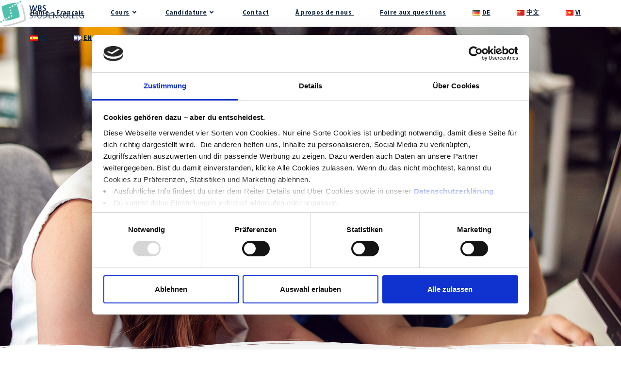

--- FILE ---
content_type: text/html; charset=UTF-8
request_url: https://wbs-studienkolleg.com/fr/home-francais/
body_size: 33178
content:
<!DOCTYPE html>
<html class="html" lang="fr-FR">
<head>
	<meta charset="UTF-8">
	<link rel="profile" href="https://gmpg.org/xfn/11">

	<title>WBS Studienkolleg</title>
<meta name='robots' content='max-image-preview:large' />
<link rel="alternate" href="https://wbs-studienkolleg.com/de/home/" hreflang="de" />
<link rel="alternate" href="https://wbs-studienkolleg.com/zh/home-%e4%b8%ad%e6%96%87/" hreflang="zh" />
<link rel="alternate" href="https://wbs-studienkolleg.com/vi/home-tieng-viet/" hreflang="vi" />
<link rel="alternate" href="https://wbs-studienkolleg.com/fr/home-francais/" hreflang="fr" />
<link rel="alternate" href="https://wbs-studienkolleg.com/es/home-espanol/" hreflang="es" />
<link rel="alternate" href="https://wbs-studienkolleg.com/en/home-english/" hreflang="en" />
<link rel="alternate" href="https://wbs-studienkolleg.com/fa/__trashed/" hreflang="fa" />
<link rel="alternate" href="https://wbs-studienkolleg.com/tr/home-tuerkce/" hreflang="tr" />
<link rel="alternate" href="https://wbs-studienkolleg.com/" hreflang="x-default" />
<meta name="viewport" content="width=device-width, initial-scale=1"><link rel='dns-prefetch' href='//www.googletagmanager.com' />
<link rel="alternate" type="application/rss+xml" title="WBS Studienkolleg &raquo; Flux" href="https://wbs-studienkolleg.com/fr/feed/" />
<link rel="alternate" type="application/rss+xml" title="WBS Studienkolleg &raquo; Flux des commentaires" href="https://wbs-studienkolleg.com/fr/comments/feed/" />
<link rel="alternate" title="oEmbed (JSON)" type="application/json+oembed" href="https://wbs-studienkolleg.com/wp-json/oembed/1.0/embed?url=https%3A%2F%2Fwbs-studienkolleg.com%2Ffr%2Fhome-francais%2F&#038;lang=fr" />
<link rel="alternate" title="oEmbed (XML)" type="text/xml+oembed" href="https://wbs-studienkolleg.com/wp-json/oembed/1.0/embed?url=https%3A%2F%2Fwbs-studienkolleg.com%2Ffr%2Fhome-francais%2F&#038;format=xml&#038;lang=fr" />
<style id='wp-img-auto-sizes-contain-inline-css'>
img:is([sizes=auto i],[sizes^="auto," i]){contain-intrinsic-size:3000px 1500px}
/*# sourceURL=wp-img-auto-sizes-contain-inline-css */
</style>
<style id='cf-frontend-style-inline-css'>
@font-face {
	font-family: 'Frutiger 55';
	font-weight: 100;
	font-display: auto;
	src: url('https://unruffled-mayer.95-216-247-240.plesk.page/wp-content/uploads/2021/10/FTR.ttf') format('truetype');
}
@font-face {
	font-family: 'Frutiger 45';
	font-weight: 100;
	font-display: auto;
	src: url('https://unruffled-mayer.95-216-247-240.plesk.page/wp-content/uploads/2021/10/Ftl-1.ttf') format('truetype');
}
/*# sourceURL=cf-frontend-style-inline-css */
</style>
<link rel='stylesheet' id='hfe-widgets-style-css' href='https://wbs-studienkolleg.com/wp-content/plugins/header-footer-elementor/inc/widgets-css/frontend.css?ver=2.8.1' media='all' />
<style id='wp-emoji-styles-inline-css'>

	img.wp-smiley, img.emoji {
		display: inline !important;
		border: none !important;
		box-shadow: none !important;
		height: 1em !important;
		width: 1em !important;
		margin: 0 0.07em !important;
		vertical-align: -0.1em !important;
		background: none !important;
		padding: 0 !important;
	}
/*# sourceURL=wp-emoji-styles-inline-css */
</style>
<style id='classic-theme-styles-inline-css'>
/*! This file is auto-generated */
.wp-block-button__link{color:#fff;background-color:#32373c;border-radius:9999px;box-shadow:none;text-decoration:none;padding:calc(.667em + 2px) calc(1.333em + 2px);font-size:1.125em}.wp-block-file__button{background:#32373c;color:#fff;text-decoration:none}
/*# sourceURL=/wp-includes/css/classic-themes.min.css */
</style>
<style id='global-styles-inline-css'>
:root{--wp--preset--aspect-ratio--square: 1;--wp--preset--aspect-ratio--4-3: 4/3;--wp--preset--aspect-ratio--3-4: 3/4;--wp--preset--aspect-ratio--3-2: 3/2;--wp--preset--aspect-ratio--2-3: 2/3;--wp--preset--aspect-ratio--16-9: 16/9;--wp--preset--aspect-ratio--9-16: 9/16;--wp--preset--color--black: #000000;--wp--preset--color--cyan-bluish-gray: #abb8c3;--wp--preset--color--white: #ffffff;--wp--preset--color--pale-pink: #f78da7;--wp--preset--color--vivid-red: #cf2e2e;--wp--preset--color--luminous-vivid-orange: #ff6900;--wp--preset--color--luminous-vivid-amber: #fcb900;--wp--preset--color--light-green-cyan: #7bdcb5;--wp--preset--color--vivid-green-cyan: #00d084;--wp--preset--color--pale-cyan-blue: #8ed1fc;--wp--preset--color--vivid-cyan-blue: #0693e3;--wp--preset--color--vivid-purple: #9b51e0;--wp--preset--gradient--vivid-cyan-blue-to-vivid-purple: linear-gradient(135deg,rgb(6,147,227) 0%,rgb(155,81,224) 100%);--wp--preset--gradient--light-green-cyan-to-vivid-green-cyan: linear-gradient(135deg,rgb(122,220,180) 0%,rgb(0,208,130) 100%);--wp--preset--gradient--luminous-vivid-amber-to-luminous-vivid-orange: linear-gradient(135deg,rgb(252,185,0) 0%,rgb(255,105,0) 100%);--wp--preset--gradient--luminous-vivid-orange-to-vivid-red: linear-gradient(135deg,rgb(255,105,0) 0%,rgb(207,46,46) 100%);--wp--preset--gradient--very-light-gray-to-cyan-bluish-gray: linear-gradient(135deg,rgb(238,238,238) 0%,rgb(169,184,195) 100%);--wp--preset--gradient--cool-to-warm-spectrum: linear-gradient(135deg,rgb(74,234,220) 0%,rgb(151,120,209) 20%,rgb(207,42,186) 40%,rgb(238,44,130) 60%,rgb(251,105,98) 80%,rgb(254,248,76) 100%);--wp--preset--gradient--blush-light-purple: linear-gradient(135deg,rgb(255,206,236) 0%,rgb(152,150,240) 100%);--wp--preset--gradient--blush-bordeaux: linear-gradient(135deg,rgb(254,205,165) 0%,rgb(254,45,45) 50%,rgb(107,0,62) 100%);--wp--preset--gradient--luminous-dusk: linear-gradient(135deg,rgb(255,203,112) 0%,rgb(199,81,192) 50%,rgb(65,88,208) 100%);--wp--preset--gradient--pale-ocean: linear-gradient(135deg,rgb(255,245,203) 0%,rgb(182,227,212) 50%,rgb(51,167,181) 100%);--wp--preset--gradient--electric-grass: linear-gradient(135deg,rgb(202,248,128) 0%,rgb(113,206,126) 100%);--wp--preset--gradient--midnight: linear-gradient(135deg,rgb(2,3,129) 0%,rgb(40,116,252) 100%);--wp--preset--font-size--small: 13px;--wp--preset--font-size--medium: 20px;--wp--preset--font-size--large: 36px;--wp--preset--font-size--x-large: 42px;--wp--preset--spacing--20: 0.44rem;--wp--preset--spacing--30: 0.67rem;--wp--preset--spacing--40: 1rem;--wp--preset--spacing--50: 1.5rem;--wp--preset--spacing--60: 2.25rem;--wp--preset--spacing--70: 3.38rem;--wp--preset--spacing--80: 5.06rem;--wp--preset--shadow--natural: 6px 6px 9px rgba(0, 0, 0, 0.2);--wp--preset--shadow--deep: 12px 12px 50px rgba(0, 0, 0, 0.4);--wp--preset--shadow--sharp: 6px 6px 0px rgba(0, 0, 0, 0.2);--wp--preset--shadow--outlined: 6px 6px 0px -3px rgb(255, 255, 255), 6px 6px rgb(0, 0, 0);--wp--preset--shadow--crisp: 6px 6px 0px rgb(0, 0, 0);}:where(.is-layout-flex){gap: 0.5em;}:where(.is-layout-grid){gap: 0.5em;}body .is-layout-flex{display: flex;}.is-layout-flex{flex-wrap: wrap;align-items: center;}.is-layout-flex > :is(*, div){margin: 0;}body .is-layout-grid{display: grid;}.is-layout-grid > :is(*, div){margin: 0;}:where(.wp-block-columns.is-layout-flex){gap: 2em;}:where(.wp-block-columns.is-layout-grid){gap: 2em;}:where(.wp-block-post-template.is-layout-flex){gap: 1.25em;}:where(.wp-block-post-template.is-layout-grid){gap: 1.25em;}.has-black-color{color: var(--wp--preset--color--black) !important;}.has-cyan-bluish-gray-color{color: var(--wp--preset--color--cyan-bluish-gray) !important;}.has-white-color{color: var(--wp--preset--color--white) !important;}.has-pale-pink-color{color: var(--wp--preset--color--pale-pink) !important;}.has-vivid-red-color{color: var(--wp--preset--color--vivid-red) !important;}.has-luminous-vivid-orange-color{color: var(--wp--preset--color--luminous-vivid-orange) !important;}.has-luminous-vivid-amber-color{color: var(--wp--preset--color--luminous-vivid-amber) !important;}.has-light-green-cyan-color{color: var(--wp--preset--color--light-green-cyan) !important;}.has-vivid-green-cyan-color{color: var(--wp--preset--color--vivid-green-cyan) !important;}.has-pale-cyan-blue-color{color: var(--wp--preset--color--pale-cyan-blue) !important;}.has-vivid-cyan-blue-color{color: var(--wp--preset--color--vivid-cyan-blue) !important;}.has-vivid-purple-color{color: var(--wp--preset--color--vivid-purple) !important;}.has-black-background-color{background-color: var(--wp--preset--color--black) !important;}.has-cyan-bluish-gray-background-color{background-color: var(--wp--preset--color--cyan-bluish-gray) !important;}.has-white-background-color{background-color: var(--wp--preset--color--white) !important;}.has-pale-pink-background-color{background-color: var(--wp--preset--color--pale-pink) !important;}.has-vivid-red-background-color{background-color: var(--wp--preset--color--vivid-red) !important;}.has-luminous-vivid-orange-background-color{background-color: var(--wp--preset--color--luminous-vivid-orange) !important;}.has-luminous-vivid-amber-background-color{background-color: var(--wp--preset--color--luminous-vivid-amber) !important;}.has-light-green-cyan-background-color{background-color: var(--wp--preset--color--light-green-cyan) !important;}.has-vivid-green-cyan-background-color{background-color: var(--wp--preset--color--vivid-green-cyan) !important;}.has-pale-cyan-blue-background-color{background-color: var(--wp--preset--color--pale-cyan-blue) !important;}.has-vivid-cyan-blue-background-color{background-color: var(--wp--preset--color--vivid-cyan-blue) !important;}.has-vivid-purple-background-color{background-color: var(--wp--preset--color--vivid-purple) !important;}.has-black-border-color{border-color: var(--wp--preset--color--black) !important;}.has-cyan-bluish-gray-border-color{border-color: var(--wp--preset--color--cyan-bluish-gray) !important;}.has-white-border-color{border-color: var(--wp--preset--color--white) !important;}.has-pale-pink-border-color{border-color: var(--wp--preset--color--pale-pink) !important;}.has-vivid-red-border-color{border-color: var(--wp--preset--color--vivid-red) !important;}.has-luminous-vivid-orange-border-color{border-color: var(--wp--preset--color--luminous-vivid-orange) !important;}.has-luminous-vivid-amber-border-color{border-color: var(--wp--preset--color--luminous-vivid-amber) !important;}.has-light-green-cyan-border-color{border-color: var(--wp--preset--color--light-green-cyan) !important;}.has-vivid-green-cyan-border-color{border-color: var(--wp--preset--color--vivid-green-cyan) !important;}.has-pale-cyan-blue-border-color{border-color: var(--wp--preset--color--pale-cyan-blue) !important;}.has-vivid-cyan-blue-border-color{border-color: var(--wp--preset--color--vivid-cyan-blue) !important;}.has-vivid-purple-border-color{border-color: var(--wp--preset--color--vivid-purple) !important;}.has-vivid-cyan-blue-to-vivid-purple-gradient-background{background: var(--wp--preset--gradient--vivid-cyan-blue-to-vivid-purple) !important;}.has-light-green-cyan-to-vivid-green-cyan-gradient-background{background: var(--wp--preset--gradient--light-green-cyan-to-vivid-green-cyan) !important;}.has-luminous-vivid-amber-to-luminous-vivid-orange-gradient-background{background: var(--wp--preset--gradient--luminous-vivid-amber-to-luminous-vivid-orange) !important;}.has-luminous-vivid-orange-to-vivid-red-gradient-background{background: var(--wp--preset--gradient--luminous-vivid-orange-to-vivid-red) !important;}.has-very-light-gray-to-cyan-bluish-gray-gradient-background{background: var(--wp--preset--gradient--very-light-gray-to-cyan-bluish-gray) !important;}.has-cool-to-warm-spectrum-gradient-background{background: var(--wp--preset--gradient--cool-to-warm-spectrum) !important;}.has-blush-light-purple-gradient-background{background: var(--wp--preset--gradient--blush-light-purple) !important;}.has-blush-bordeaux-gradient-background{background: var(--wp--preset--gradient--blush-bordeaux) !important;}.has-luminous-dusk-gradient-background{background: var(--wp--preset--gradient--luminous-dusk) !important;}.has-pale-ocean-gradient-background{background: var(--wp--preset--gradient--pale-ocean) !important;}.has-electric-grass-gradient-background{background: var(--wp--preset--gradient--electric-grass) !important;}.has-midnight-gradient-background{background: var(--wp--preset--gradient--midnight) !important;}.has-small-font-size{font-size: var(--wp--preset--font-size--small) !important;}.has-medium-font-size{font-size: var(--wp--preset--font-size--medium) !important;}.has-large-font-size{font-size: var(--wp--preset--font-size--large) !important;}.has-x-large-font-size{font-size: var(--wp--preset--font-size--x-large) !important;}
:where(.wp-block-post-template.is-layout-flex){gap: 1.25em;}:where(.wp-block-post-template.is-layout-grid){gap: 1.25em;}
:where(.wp-block-term-template.is-layout-flex){gap: 1.25em;}:where(.wp-block-term-template.is-layout-grid){gap: 1.25em;}
:where(.wp-block-columns.is-layout-flex){gap: 2em;}:where(.wp-block-columns.is-layout-grid){gap: 2em;}
:root :where(.wp-block-pullquote){font-size: 1.5em;line-height: 1.6;}
/*# sourceURL=global-styles-inline-css */
</style>
<link rel='stylesheet' id='contact-form-7-css' href='https://wbs-studienkolleg.com/wp-content/plugins/contact-form-7/includes/css/styles.css?ver=6.1.4' media='all' />
<style id='contact-form-7-inline-css'>
.wpcf7 .wpcf7-recaptcha iframe {margin-bottom: 0;}.wpcf7 .wpcf7-recaptcha[data-align="center"] > div {margin: 0 auto;}.wpcf7 .wpcf7-recaptcha[data-align="right"] > div {margin: 0 0 0 auto;}
/*# sourceURL=contact-form-7-inline-css */
</style>
<link rel='stylesheet' id='hfe-style-css' href='https://wbs-studienkolleg.com/wp-content/plugins/header-footer-elementor/assets/css/header-footer-elementor.css?ver=2.8.1' media='all' />
<link rel='stylesheet' id='elementor-icons-css' href='https://wbs-studienkolleg.com/wp-content/plugins/elementor/assets/lib/eicons/css/elementor-icons.min.css?ver=5.45.0' media='all' />
<link rel='stylesheet' id='elementor-frontend-css' href='https://wbs-studienkolleg.com/wp-content/uploads/elementor/css/custom-frontend.min.css?ver=1768349959' media='all' />
<style id='elementor-frontend-inline-css'>
.elementor-kit-12{--e-global-color-primary:#AECBED;--e-global-color-secondary:#B8F9EE;--e-global-color-text:#11243A;--e-global-color-accent:#4FC0AC;--e-global-color-efc0931:#FFFFFF;--e-global-color-3645b83:#1D6E5C;--e-global-color-199afbd:#D31F16;--e-global-color-2338be1:#3A3080;--e-global-color-7ee1fb1:#FF5D00;--e-global-color-7e54549:#F68A8A;--e-global-color-d0f5ac3:#198AE9;--e-global-color-54b717f:#AF028C;--e-global-color-059c530:#69077C;--e-global-typography-primary-font-family:"Source Sans Pro";--e-global-typography-primary-font-size:60px;--e-global-typography-primary-font-weight:400;--e-global-typography-primary-line-height:70px;--e-global-typography-primary-letter-spacing:2px;--e-global-typography-secondary-font-family:"Source Sans Pro";--e-global-typography-secondary-font-weight:400;--e-global-typography-text-font-family:"Source Sans Pro";--e-global-typography-text-font-size:16px;--e-global-typography-text-font-weight:400;--e-global-typography-accent-font-family:"Source Sans Pro";--e-global-typography-accent-font-weight:500;--e-global-typography-f7ecb21-font-family:"Source Sans Pro";--e-global-typography-f7ecb21-font-size:60px;--e-global-typography-f7ecb21-font-weight:400;--e-global-typography-f7ecb21-line-height:70px;--e-global-typography-f7ecb21-letter-spacing:0px;--e-global-typography-746638c-font-family:"Source Sans Pro";--e-global-typography-746638c-font-size:34px;--e-global-typography-746638c-font-weight:600;--e-global-typography-746638c-line-height:39px;--e-global-typography-746638c-letter-spacing:-0.8px;--e-global-typography-5778096-font-family:"Source Sans Pro";--e-global-typography-5778096-font-size:24px;--e-global-typography-5778096-font-weight:300;--e-global-typography-5778096-line-height:15px;--e-global-typography-79b2ceb-font-family:"Source Sans Pro";--e-global-typography-79b2ceb-font-size:20px;--e-global-typography-79b2ceb-font-weight:300;--e-global-typography-79b2ceb-line-height:25px;--e-global-typography-30b109a-font-family:"Source Sans Pro";--e-global-typography-418b4d1-font-family:"Source Sans Pro";--e-global-typography-418b4d1-font-size:13px;--e-global-typography-62596a9-font-family:"Source Sans Pro";--e-global-typography-62596a9-font-style:italic;color:var( --e-global-color-text );font-family:"Source Sans 3", Sans-serif;font-size:14.6px;}.elementor-kit-12 button,.elementor-kit-12 input[type="button"],.elementor-kit-12 input[type="submit"],.elementor-kit-12 .elementor-button{background-color:var( --e-global-color-accent );font-family:"Source Sans Pro", Sans-serif;font-size:18px;text-decoration:none;color:var( --e-global-color-text );}.elementor-kit-12 button:hover,.elementor-kit-12 button:focus,.elementor-kit-12 input[type="button"]:hover,.elementor-kit-12 input[type="button"]:focus,.elementor-kit-12 input[type="submit"]:hover,.elementor-kit-12 input[type="submit"]:focus,.elementor-kit-12 .elementor-button:hover,.elementor-kit-12 .elementor-button:focus{background-color:var( --e-global-color-secondary );color:var( --e-global-color-text );}.elementor-kit-12 a{color:var( --e-global-color-accent );font-family:"Source Sans Pro", Sans-serif;font-weight:bold;text-decoration:underline;}.elementor-kit-12 a:hover{color:#B8F9EE;font-family:"Frutiger 45", Sans-serif;font-weight:bold;text-decoration:underline;}.elementor-kit-12 h1{color:var( --e-global-color-efc0931 );font-family:"Source Sans Pro", Sans-serif;font-size:8rem;font-weight:400;line-height:76px;letter-spacing:2px;}.elementor-kit-12 h2{color:var( --e-global-color-text );font-family:"Source Sans Pro", Sans-serif;font-size:3.5rem;font-weight:600;line-height:39px;letter-spacing:-0.8px;}.elementor-kit-12 h3{color:var( --e-global-color-efc0931 );font-family:"Source Sans Pro", Sans-serif;font-size:24px;}.elementor-kit-12 h4{color:var( --e-global-color-text );font-family:"Frutiger 55", Sans-serif;font-size:22px;}.elementor-kit-12 h5{color:var( --e-global-color-text );font-family:"Source Sans Pro", Sans-serif;}.elementor-kit-12 h6{color:var( --e-global-color-text );font-family:"Source Sans Pro", Sans-serif;}.elementor-kit-12 label{font-family:"Source Sans Pro", Sans-serif;}.elementor-kit-12 input:not([type="button"]):not([type="submit"]),.elementor-kit-12 textarea,.elementor-kit-12 .elementor-field-textual{font-family:"Source Sans Pro", Sans-serif;}.elementor-section.elementor-section-boxed > .elementor-container{max-width:1140px;}.e-con{--container-max-width:1140px;}.elementor-widget:not(:last-child){margin-block-end:20px;}.elementor-element{--widgets-spacing:20px 20px;--widgets-spacing-row:20px;--widgets-spacing-column:20px;}{}h1.entry-title{display:var(--page-title-display);}.elementor-lightbox{background-color:#B8F9EE73;--lightbox-ui-color:var( --e-global-color-accent );--lightbox-ui-color-hover:var( --e-global-color-text );--lightbox-text-color:var( --e-global-color-text );}@media(max-width:1024px){.elementor-kit-12 h1{font-size:6rem;}.elementor-kit-12 h2{font-size:3.2rem;}.elementor-kit-12 h3{font-size:2.3rem;}.elementor-section.elementor-section-boxed > .elementor-container{max-width:1024px;}.e-con{--container-max-width:1024px;}}@media(max-width:780px){.elementor-kit-12{--e-global-typography-5778096-line-height:1em;}.elementor-kit-12 h1{font-size:6rem;}.elementor-kit-12 h2{font-size:3.5rem;}.elementor-kit-12 h3{font-size:2rem;}.elementor-section.elementor-section-boxed > .elementor-container{max-width:767px;}.e-con{--container-max-width:767px;}}
.elementor-209 .elementor-element.elementor-element-6baa311f:not(.elementor-motion-effects-element-type-background), .elementor-209 .elementor-element.elementor-element-6baa311f > .elementor-motion-effects-container > .elementor-motion-effects-layer{background-image:url("https://wbs-studienkolleg.com/wp-content/uploads/2021/09/mimi-thian-736996-unsplash.jpg");background-position:center center;background-repeat:no-repeat;background-size:cover;}.elementor-209 .elementor-element.elementor-element-6baa311f > .elementor-background-overlay{background-color:#11243a;opacity:0.61;transition:background 0.3s, border-radius 0.3s, opacity 0.3s;}.elementor-209 .elementor-element.elementor-element-6baa311f > .elementor-container{max-width:1020px;}.elementor-209 .elementor-element.elementor-element-6baa311f{transition:background 0.3s, border 0.3s, border-radius 0.3s, box-shadow 0.3s;}.elementor-209 .elementor-element.elementor-element-6baa311f > .elementor-shape-top svg{width:calc(100% + 1.3px);height:28px;}.elementor-209 .elementor-element.elementor-element-6baa311f > .elementor-shape-bottom svg{width:calc(100% + 1.3px);height:22px;}.elementor-209 .elementor-element.elementor-element-2fbc13be > .elementor-element-populated, .elementor-209 .elementor-element.elementor-element-2fbc13be > .elementor-element-populated > .elementor-background-overlay, .elementor-209 .elementor-element.elementor-element-2fbc13be > .elementor-background-slideshow{border-radius:100% 100% 100% 100%;}.elementor-209 .elementor-element.elementor-element-2fbc13be > .elementor-element-populated{transition:background 0.3s, border 0.3s, border-radius 0.3s, box-shadow 0.3s;margin:0% 0% 0% 0%;--e-column-margin-right:0%;--e-column-margin-left:0%;}.elementor-209 .elementor-element.elementor-element-2fbc13be > .elementor-element-populated > .elementor-background-overlay{transition:background 0.3s, border-radius 0.3s, opacity 0.3s;}.elementor-209 .elementor-element.elementor-element-2eff3f17 > .elementor-container{max-width:1020px;}.elementor-209 .elementor-element.elementor-element-2eff3f17{margin-top:0px;margin-bottom:0px;}.elementor-209 .elementor-element.elementor-element-6afafab0 > .elementor-element-populated{margin:0px 0px 0px 0px;--e-column-margin-right:0px;--e-column-margin-left:0px;}.elementor-209 .elementor-element.elementor-element-615ef5f2 > .elementor-widget-container{margin:0px 0px 0px 0px;}.elementor-209 .elementor-element.elementor-element-52c45558 > .elementor-widget-container{margin:0px 0px 0px 0px;}.elementor-209 .elementor-element.elementor-element-e0c78b1{--spacer-size:20px;}.elementor-209 .elementor-element.elementor-element-3f83bc40 > .elementor-container{max-width:1020px;}.elementor-209 .elementor-element.elementor-element-36df1e08 > .elementor-element-populated{margin:0px 0px 0px 0px;--e-column-margin-right:0px;--e-column-margin-left:0px;}.elementor-209 .elementor-element.elementor-element-4e9fe572{width:var( --container-widget-width, 100% );max-width:100%;--container-widget-width:100%;--container-widget-flex-grow:0;grid-column:span custom;align-self:center;text-align:start;}.elementor-209 .elementor-element.elementor-element-4e9fe572 > .elementor-widget-container{margin:0px 0px 0px 0px;padding:0px 0px 0px 0px;}.elementor-209 .elementor-element.elementor-element-4e9fe572 p{margin-block-end:0px;}.elementor-209 .elementor-element.elementor-element-32e41138{width:auto;max-width:auto;}.elementor-209 .elementor-element.elementor-element-32e41138 .elementor-button-content-wrapper{flex-direction:row-reverse;}.elementor-209 .elementor-element.elementor-element-32e41138 .elementor-button .elementor-button-content-wrapper{gap:12px;}.elementor-209 .elementor-element.elementor-element-32e41138 .elementor-button{border-style:solid;border-width:1px 1px 1px 1px;border-radius:30px 30px 30px 30px;}.elementor-209 .elementor-element.elementor-element-2f2164ce{width:auto;max-width:auto;}.elementor-209 .elementor-element.elementor-element-2f2164ce > .elementor-widget-container{margin:0px 0px 0px 0px;}.elementor-209 .elementor-element.elementor-element-2f2164ce .elementor-button-content-wrapper{flex-direction:row;}.elementor-209 .elementor-element.elementor-element-2f2164ce .elementor-button .elementor-button-content-wrapper{gap:12px;}.elementor-209 .elementor-element.elementor-element-2f2164ce .elementor-button{border-style:solid;border-width:1px 1px 1px 1px;border-radius:30px 30px 30px 30px;}.elementor-209 .elementor-element.elementor-element-6a7a4070 > .elementor-element-populated{margin:0px 0px 0px 0px;--e-column-margin-right:0px;--e-column-margin-left:0px;}.elementor-209 .elementor-element.elementor-element-8f08de6 > .elementor-widget-container{border-style:solid;border-width:4px 4px 4px 4px;border-color:var( --e-global-color-secondary );border-radius:30px 30px 30px 30px;box-shadow:0px 0px 10px 0px #07D9CC;}.elementor-209 .elementor-element.elementor-element-8f08de6{text-align:center;}.elementor-209 .elementor-element.elementor-element-8f08de6 .elementor-heading-title{color:var( --e-global-color-secondary );}.elementor-209 .elementor-element.elementor-element-ef89587 > .elementor-widget-container{border-radius:30px 30px 30px 30px;box-shadow:0px 0px 10px 0px #E51C3E;}.elementor-209 .elementor-element.elementor-element-ef89587{text-align:center;}.elementor-209 .elementor-element.elementor-element-a52e5df .elementor-icon-list-icon i{color:var( --e-global-color-accent );transition:color 0.3s;}.elementor-209 .elementor-element.elementor-element-a52e5df .elementor-icon-list-icon svg{fill:var( --e-global-color-accent );transition:fill 0.3s;}.elementor-209 .elementor-element.elementor-element-a52e5df{--e-icon-list-icon-size:14px;--icon-vertical-offset:0px;}.elementor-209 .elementor-element.elementor-element-a52e5df .elementor-icon-list-text{transition:color 0.3s;}.elementor-209 .elementor-element.elementor-element-9319f67{--spacer-size:12px;}.elementor-209 .elementor-element.elementor-element-15faffa .hfe-infocard{text-align:center;}.elementor-209 .elementor-element.elementor-element-15faffa .elementor-button{border-style:none;}.elementor-209 .elementor-element.elementor-element-15faffa a.elementor-button, .elementor-209 .elementor-element.elementor-element-15faffa .elementor-button{border-radius:30px 30px 30px 30px;}.elementor-209 .elementor-element.elementor-element-15faffa .hfe-infocard-title{text-decoration:overline;color:var( --e-global-color-text );margin:0px 0px 10px 0px;}.elementor-209 .elementor-element.elementor-element-15faffa .hfe-infocard-text{margin:0px 0px 0px 0px;}.elementor-209 .elementor-element.elementor-element-15faffa .hfe-infocard-cta-link-style, .elementor-209 .elementor-element.elementor-element-15faffa .hfe-button-wrapper{margin:10px 0px 0px 0px;}.elementor-209 .elementor-element.elementor-element-6be4080{--spacer-size:12px;}.elementor-209 .elementor-element.elementor-element-2055bbe7:not(.elementor-motion-effects-element-type-background), .elementor-209 .elementor-element.elementor-element-2055bbe7 > .elementor-motion-effects-container > .elementor-motion-effects-layer{background-color:#f7f9fa;background-image:url("https://wbs-studienkolleg.com/wp-content/uploads/2021/09/mimi-thian-736996-unsplash.jpg");background-position:center center;background-repeat:no-repeat;background-size:cover;}.elementor-209 .elementor-element.elementor-element-2055bbe7 > .elementor-background-overlay{background-color:#f7f9fa;opacity:0.98;transition:background 0.3s, border-radius 0.3s, opacity 0.3s;}.elementor-209 .elementor-element.elementor-element-2055bbe7 > .elementor-container{max-width:1040px;}.elementor-209 .elementor-element.elementor-element-2055bbe7{transition:background 0.3s, border 0.3s, border-radius 0.3s, box-shadow 0.3s;}.elementor-209 .elementor-element.elementor-element-47d7beae > .elementor-widget-wrap > .elementor-widget:not(.elementor-widget__width-auto):not(.elementor-widget__width-initial):not(:last-child):not(.elementor-absolute){margin-block-end:12px;}.elementor-209 .elementor-element.elementor-element-41bfb1c7 > .elementor-widget-container{margin:0px 0px 0px 0px;}.elementor-209 .elementor-element.elementor-element-41bfb1c7 .elementor-icon-box-wrapper{align-items:start;text-align:start;gap:6px;}.elementor-209 .elementor-element.elementor-element-41bfb1c7 .elementor-icon-box-title{margin-block-end:8px;}.elementor-209 .elementor-element.elementor-element-41bfb1c7 .elementor-icon{font-size:40px;}.elementor-209 .elementor-element.elementor-element-179f8ce8 > .elementor-widget-wrap > .elementor-widget:not(.elementor-widget__width-auto):not(.elementor-widget__width-initial):not(:last-child):not(.elementor-absolute){margin-block-end:12px;}.elementor-209 .elementor-element.elementor-element-23d4cc16 .elementor-icon-box-wrapper{align-items:start;gap:13px;}.elementor-209 .elementor-element.elementor-element-23d4cc16 .elementor-icon-box-title{margin-block-end:8px;}.elementor-209 .elementor-element.elementor-element-23d4cc16 .elementor-icon{font-size:40px;}.elementor-209 .elementor-element.elementor-element-461b151b:not(.elementor-motion-effects-element-type-background), .elementor-209 .elementor-element.elementor-element-461b151b > .elementor-motion-effects-container > .elementor-motion-effects-layer{background-color:#f7f9fa;background-image:url("https://wbs-studienkolleg.com/wp-content/uploads/2021/09/mimi-thian-736996-unsplash.jpg");background-position:center center;background-repeat:no-repeat;background-size:cover;}.elementor-209 .elementor-element.elementor-element-461b151b > .elementor-background-overlay{background-color:#f7f9fa;opacity:0.98;transition:background 0.3s, border-radius 0.3s, opacity 0.3s;}.elementor-209 .elementor-element.elementor-element-461b151b > .elementor-container{max-width:1040px;}.elementor-209 .elementor-element.elementor-element-461b151b{transition:background 0.3s, border 0.3s, border-radius 0.3s, box-shadow 0.3s;}.elementor-209 .elementor-element.elementor-element-5e6ae174 > .elementor-widget-wrap > .elementor-widget:not(.elementor-widget__width-auto):not(.elementor-widget__width-initial):not(:last-child):not(.elementor-absolute){margin-block-end:12px;}.elementor-209 .elementor-element.elementor-element-25a09951 > .elementor-widget-container{margin:0px 0px 0px 0px;}.elementor-209 .elementor-element.elementor-element-25a09951 .elementor-icon-box-wrapper{align-items:start;gap:15px;}.elementor-209 .elementor-element.elementor-element-25a09951 .elementor-icon-box-title{margin-block-end:8px;}.elementor-209 .elementor-element.elementor-element-25a09951 .elementor-icon{font-size:40px;}.elementor-209 .elementor-element.elementor-element-4c339353 > .elementor-widget-wrap > .elementor-widget:not(.elementor-widget__width-auto):not(.elementor-widget__width-initial):not(:last-child):not(.elementor-absolute){margin-block-end:12px;}.elementor-209 .elementor-element.elementor-element-64db7ccc .elementor-icon-box-wrapper{align-items:start;gap:14px;}.elementor-209 .elementor-element.elementor-element-64db7ccc .elementor-icon-box-title{margin-block-end:8px;}.elementor-209 .elementor-element.elementor-element-64db7ccc .elementor-icon{font-size:40px;}.elementor-209 .elementor-element.elementor-element-655eee6:not(.elementor-motion-effects-element-type-background), .elementor-209 .elementor-element.elementor-element-655eee6 > .elementor-motion-effects-container > .elementor-motion-effects-layer{background-color:#f7f9fa;background-image:url("https://wbs-studienkolleg.com/wp-content/uploads/2021/09/mimi-thian-736996-unsplash.jpg");background-position:center center;background-repeat:no-repeat;background-size:cover;}.elementor-209 .elementor-element.elementor-element-655eee6 > .elementor-background-overlay{background-color:#f7f9fa;opacity:0.98;transition:background 0.3s, border-radius 0.3s, opacity 0.3s;}.elementor-209 .elementor-element.elementor-element-655eee6 > .elementor-container{max-width:1040px;}.elementor-209 .elementor-element.elementor-element-655eee6{transition:background 0.3s, border 0.3s, border-radius 0.3s, box-shadow 0.3s;padding:0px 0px 0px 0px;}.elementor-209 .elementor-element.elementor-element-793db370 > .elementor-widget-wrap > .elementor-widget:not(.elementor-widget__width-auto):not(.elementor-widget__width-initial):not(:last-child):not(.elementor-absolute){margin-block-end:12px;}.elementor-209 .elementor-element.elementor-element-59affab4 > .elementor-widget-container{margin:0px 0px 0px 0px;padding:0px 0px 0px 0px;}.elementor-209 .elementor-element.elementor-element-59affab4 .elementor-icon-box-wrapper{align-items:start;gap:6px;}.elementor-209 .elementor-element.elementor-element-59affab4 .elementor-icon-box-title{margin-block-end:8px;}.elementor-209 .elementor-element.elementor-element-59affab4 .elementor-icon{font-size:40px;}.elementor-209 .elementor-element.elementor-element-6400b228 > .elementor-widget-container{margin:0px 0px 0px 0px;padding:0px 0px 0px 0px;}.elementor-209 .elementor-element.elementor-element-6400b228 .elementor-icon-box-wrapper{align-items:start;gap:8px;}.elementor-209 .elementor-element.elementor-element-6400b228 .elementor-icon-box-title{margin-block-end:8px;}.elementor-209 .elementor-element.elementor-element-6400b228 .elementor-icon{font-size:40px;}.elementor-209 .elementor-element.elementor-element-f8c22fa:not(.elementor-motion-effects-element-type-background), .elementor-209 .elementor-element.elementor-element-f8c22fa > .elementor-motion-effects-container > .elementor-motion-effects-layer{background-color:#f7f9fa;background-image:url("https://wbs-studienkolleg.com/wp-content/uploads/2021/09/mimi-thian-736996-unsplash.jpg");background-position:center center;background-repeat:no-repeat;background-size:cover;}.elementor-209 .elementor-element.elementor-element-f8c22fa > .elementor-background-overlay{background-color:#f7f9fa;opacity:0.98;transition:background 0.3s, border-radius 0.3s, opacity 0.3s;}.elementor-209 .elementor-element.elementor-element-f8c22fa > .elementor-container{max-width:1040px;}.elementor-209 .elementor-element.elementor-element-f8c22fa{transition:background 0.3s, border 0.3s, border-radius 0.3s, box-shadow 0.3s;padding:0px 0px 0px 0px;}.elementor-209 .elementor-element.elementor-element-45b7a94 > .elementor-widget-wrap > .elementor-widget:not(.elementor-widget__width-auto):not(.elementor-widget__width-initial):not(:last-child):not(.elementor-absolute){margin-block-end:12px;}.elementor-209 .elementor-element.elementor-element-c68494f > .elementor-widget-container{margin:0px 0px 0px 0px;padding:0px 0px 0px 0px;}.elementor-209 .elementor-element.elementor-element-c68494f .elementor-icon-box-wrapper{align-items:start;gap:6px;}.elementor-209 .elementor-element.elementor-element-c68494f .elementor-icon-box-title{margin-block-end:8px;}.elementor-209 .elementor-element.elementor-element-c68494f .elementor-icon{font-size:40px;}.elementor-209 .elementor-element.elementor-element-1d518c3 > .elementor-widget-container{margin:0px 0px 0px 0px;padding:0px 0px 0px 0px;}.elementor-209 .elementor-element.elementor-element-1d518c3 .elementor-icon-box-wrapper{align-items:start;gap:8px;}.elementor-209 .elementor-element.elementor-element-1d518c3 .elementor-icon-box-title{margin-block-end:8px;}.elementor-209 .elementor-element.elementor-element-1d518c3 .elementor-icon{font-size:40px;}.elementor-209 .elementor-element.elementor-element-6f2d06a > .elementor-container > .elementor-column > .elementor-widget-wrap{align-content:center;align-items:center;}.elementor-209 .elementor-element.elementor-element-6f2d06a:not(.elementor-motion-effects-element-type-background), .elementor-209 .elementor-element.elementor-element-6f2d06a > .elementor-motion-effects-container > .elementor-motion-effects-layer{background-color:#ffffff;}.elementor-209 .elementor-element.elementor-element-6f2d06a > .elementor-container{max-width:1040px;}.elementor-209 .elementor-element.elementor-element-6f2d06a{transition:background 0.3s, border 0.3s, border-radius 0.3s, box-shadow 0.3s;margin-top:0px;margin-bottom:0px;padding:80px 0px 80px 0px;}.elementor-209 .elementor-element.elementor-element-6f2d06a > .elementor-background-overlay{transition:background 0.3s, border-radius 0.3s, opacity 0.3s;}.elementor-209 .elementor-element.elementor-element-6f2d06a > .elementor-shape-top svg{width:calc(100% + 1.3px);height:0px;}.elementor-209 .elementor-element.elementor-element-30a0f26f img{box-shadow:12px -7px 10px 0px rgba(0, 0, 0, 0.12);}.elementor-209 .elementor-element.elementor-element-4cabe67f > .elementor-widget-container{margin:0px 0px 24px 0px;}.elementor-209 .elementor-element.elementor-element-4cabe67f{text-align:center;}.elementor-209 .elementor-element.elementor-element-3c3398df > .elementor-container > .elementor-column > .elementor-widget-wrap{align-content:center;align-items:center;}.elementor-209 .elementor-element.elementor-element-3c3398df:not(.elementor-motion-effects-element-type-background), .elementor-209 .elementor-element.elementor-element-3c3398df > .elementor-motion-effects-container > .elementor-motion-effects-layer{background-image:url("https://wbs-studienkolleg.com/wp-content/uploads/2021/09/mimi-thian-736996-unsplash.jpg");background-position:center center;background-repeat:no-repeat;background-size:cover;}.elementor-209 .elementor-element.elementor-element-3c3398df > .elementor-background-overlay{background-color:#f7f9fa;opacity:0.98;transition:background 0.3s, border-radius 0.3s, opacity 0.3s;}.elementor-209 .elementor-element.elementor-element-3c3398df > .elementor-container{max-width:1040px;}.elementor-209 .elementor-element.elementor-element-3c3398df{transition:background 0.3s, border 0.3s, border-radius 0.3s, box-shadow 0.3s;padding:80px 0px 80px 0px;}.elementor-209 .elementor-element.elementor-element-3c3398df > .elementor-shape-top svg{height:53px;}.elementor-209 .elementor-element.elementor-element-82768f9 > .elementor-element-populated >  .elementor-background-overlay{opacity:0.73;}.elementor-209 .elementor-element.elementor-element-82768f9 > .elementor-element-populated > .elementor-background-overlay{mix-blend-mode:luminosity;transition:background 0.3s, border-radius 0.3s, opacity 0.3s;}.elementor-209 .elementor-element.elementor-element-82768f9 > .elementor-element-populated{transition:background 0.3s, border 0.3s, border-radius 0.3s, box-shadow 0.3s;}.elementor-209 .elementor-element.elementor-element-381e5317 > .elementor-widget-container{margin:0px 0px 0px 0px;}.elementor-209 .elementor-element.elementor-element-26c048c6 .elementor-background-slideshow__slide__image{background-position:center right;}.elementor-209 .elementor-element.elementor-element-26c048c6 > .elementor-element-populated{box-shadow:0px 0px 10px 0px rgba(0,0,0,0.5);transition:background 0.3s, border 0.3s, border-radius 0.3s, box-shadow 0.3s;margin:0% 0% 0% 0%;--e-column-margin-right:0%;--e-column-margin-left:0%;padding:0px 0px 0px 20px;}.elementor-209 .elementor-element.elementor-element-26c048c6 > .elementor-element-populated > .elementor-background-overlay{transition:background 0.3s, border-radius 0.3s, opacity 0.3s;}.elementor-209 .elementor-element.elementor-element-1ef3258 > .elementor-widget-container{margin:0px 0px 24px 0px;}.elementor-209 .elementor-element.elementor-element-542a0e7d .elementor-button-content-wrapper{flex-direction:row-reverse;}.elementor-209 .elementor-element.elementor-element-542a0e7d .elementor-button .elementor-button-content-wrapper{gap:12px;}.elementor-209 .elementor-element.elementor-element-542a0e7d .elementor-button{border-style:solid;border-width:1px 1px 1px 1px;border-radius:30px 30px 30px 30px;}.elementor-209 .elementor-element.elementor-element-3dcf0421:not(.elementor-motion-effects-element-type-background), .elementor-209 .elementor-element.elementor-element-3dcf0421 > .elementor-motion-effects-container > .elementor-motion-effects-layer{background-image:url("https://wbs-studienkolleg.com/wp-content/uploads/2021/09/mimi-thian-736996-unsplash.jpg");background-position:center center;}.elementor-209 .elementor-element.elementor-element-3dcf0421 > .elementor-background-overlay{background-color:#13263f;opacity:0.9;transition:background 0.3s, border-radius 0.3s, opacity 0.3s;}.elementor-209 .elementor-element.elementor-element-3dcf0421 > .elementor-container{max-width:1000px;}.elementor-209 .elementor-element.elementor-element-3dcf0421{transition:background 0.3s, border 0.3s, border-radius 0.3s, box-shadow 0.3s;padding:40px 0px 80px 0px;}.elementor-209 .elementor-element.elementor-element-3dcf0421 > .elementor-shape-top svg{width:calc(291% + 1.3px);height:30px;}.elementor-209 .elementor-element.elementor-element-3dcf0421 > .elementor-shape-bottom svg{height:17px;}.elementor-209 .elementor-element.elementor-element-202079d9.elementor-column > .elementor-widget-wrap{justify-content:center;}.elementor-209 .elementor-element.elementor-element-202079d9 > .elementor-element-populated{text-align:center;}.elementor-209 .elementor-element.elementor-element-5bea7259{text-align:center;}.elementor-209 .elementor-element.elementor-element-778dfa71 > .elementor-widget-container{margin:0px 0px 32px 0px;}.elementor-209 .elementor-element.elementor-element-778dfa71{text-align:center;}.elementor-209 .elementor-element.elementor-element-344c0423{width:auto;max-width:auto;}.elementor-209 .elementor-element.elementor-element-344c0423 > .elementor-widget-container{margin:0px 8px 0px 0px;}.elementor-209 .elementor-element.elementor-element-344c0423 .elementor-button-content-wrapper{flex-direction:row;}.elementor-209 .elementor-element.elementor-element-344c0423 .elementor-button .elementor-button-content-wrapper{gap:12px;}.elementor-209 .elementor-element.elementor-element-344c0423 .elementor-button{border-style:solid;border-width:1px 1px 1px 1px;border-radius:30px 30px 30px 30px;}@media(max-width:1024px){.elementor-209 .elementor-element.elementor-element-47d7beae > .elementor-element-populated{margin:0px 0px 0px -29px;--e-column-margin-right:0px;--e-column-margin-left:-29px;}.elementor-209 .elementor-element.elementor-element-179f8ce8 > .elementor-element-populated{margin:0px 0px 0px 0px;--e-column-margin-right:0px;--e-column-margin-left:0px;}.elementor-209 .elementor-element.elementor-element-64db7ccc > .elementor-widget-container{margin:0px -16px 0px 0px;}.elementor-209 .elementor-element.elementor-element-778dfa71 > .elementor-widget-container{margin:0px -10px 0px -10px;}}@media(max-width:780px){.elementor-209 .elementor-element.elementor-element-6baa311f{padding:3em 1em 3em 1em;}.elementor-209 .elementor-element.elementor-element-615ef5f2 > .elementor-widget-container{margin:0px -30px 0px -30px;}.elementor-209 .elementor-element.elementor-element-52c45558 > .elementor-widget-container{margin:0px 0px 22px -26px;}.elementor-209 .elementor-element.elementor-element-6a7a4070 > .elementor-element-populated{margin:0px 0px 0px -40px;--e-column-margin-right:0px;--e-column-margin-left:-40px;}.elementor-209 .elementor-element.elementor-element-2055bbe7{padding:0em 1em 0em 1em;}.elementor-209 .elementor-element.elementor-element-47d7beae > .elementor-element-populated{margin:0px 0px 0px 0px;--e-column-margin-right:0px;--e-column-margin-left:0px;}.elementor-209 .elementor-element.elementor-element-41bfb1c7 > .elementor-widget-container{margin:0px 0px 0px 0px;}.elementor-209 .elementor-element.elementor-element-41bfb1c7 .elementor-icon-box-wrapper{text-align:center;gap:4px;}.elementor-209 .elementor-element.elementor-element-23d4cc16 .elementor-icon-box-wrapper{gap:4px;}.elementor-209 .elementor-element.elementor-element-461b151b{padding:0em 1em 0em 1em;}.elementor-209 .elementor-element.elementor-element-25a09951 .elementor-icon-box-wrapper{gap:4px;}.elementor-209 .elementor-element.elementor-element-64db7ccc .elementor-icon-box-wrapper{gap:4px;}.elementor-209 .elementor-element.elementor-element-655eee6{margin-top:0px;margin-bottom:0px;padding:0em 1em 3em 1em;}.elementor-209 .elementor-element.elementor-element-59affab4 > .elementor-widget-container{margin:0px 0px 0px 0px;}.elementor-209 .elementor-element.elementor-element-59affab4 .elementor-icon-box-wrapper{gap:4px;}.elementor-209 .elementor-element.elementor-element-6400b228 > .elementor-widget-container{margin:0px 0px 0px 0px;}.elementor-209 .elementor-element.elementor-element-6400b228 .elementor-icon-box-wrapper{gap:4px;}.elementor-209 .elementor-element.elementor-element-f8c22fa{margin-top:0px;margin-bottom:0px;padding:0em 1em 3em 1em;}.elementor-209 .elementor-element.elementor-element-c68494f > .elementor-widget-container{margin:0px 0px 0px 0px;}.elementor-209 .elementor-element.elementor-element-c68494f .elementor-icon-box-wrapper{gap:4px;}.elementor-209 .elementor-element.elementor-element-1d518c3 > .elementor-widget-container{margin:0px 0px 0px 0px;}.elementor-209 .elementor-element.elementor-element-1d518c3 .elementor-icon-box-wrapper{gap:4px;}.elementor-209 .elementor-element.elementor-element-6f2d06a{padding:3em 1em 3em 1em;}.elementor-209 .elementor-element.elementor-element-3c3398df{padding:3em 1em 3em 1em;}.elementor-209 .elementor-element.elementor-element-381e5317 > .elementor-widget-container{margin:0px 0px -23px 0px;}.elementor-209 .elementor-element.elementor-element-381e5317{text-align:center;}.elementor-209 .elementor-element.elementor-element-45604563{text-align:center;}.elementor-209 .elementor-element.elementor-element-35d3409a > .elementor-widget-container{margin:0px 0px -23px 0px;}.elementor-209 .elementor-element.elementor-element-35d3409a{text-align:center;}.elementor-209 .elementor-element.elementor-element-11df9b80{text-align:center;}.elementor-209 .elementor-element.elementor-element-4f40a0c0 > .elementor-widget-container{margin:0px 0px -23px 0px;}.elementor-209 .elementor-element.elementor-element-4f40a0c0{text-align:center;}.elementor-209 .elementor-element.elementor-element-2420b1f5{text-align:center;}.elementor-209 .elementor-element.elementor-element-715d8efe > .elementor-widget-container{margin:0px 0px -23px 0px;}.elementor-209 .elementor-element.elementor-element-715d8efe{text-align:center;}.elementor-209 .elementor-element.elementor-element-20f32667{text-align:center;}.elementor-209 .elementor-element.elementor-element-3dcf0421{padding:3em 1em 3em 1em;}}@media(min-width:781px){.elementor-209 .elementor-element.elementor-element-6afafab0{width:100%;}.elementor-209 .elementor-element.elementor-element-36df1e08{width:49.997%;}.elementor-209 .elementor-element.elementor-element-6a7a4070{width:49.954%;}.elementor-209 .elementor-element.elementor-element-82768f9{width:50%;}.elementor-209 .elementor-element.elementor-element-26c048c6{width:50%;}}@media(min-width:1025px){.elementor-209 .elementor-element.elementor-element-6baa311f:not(.elementor-motion-effects-element-type-background), .elementor-209 .elementor-element.elementor-element-6baa311f > .elementor-motion-effects-container > .elementor-motion-effects-layer{background-attachment:fixed;}.elementor-209 .elementor-element.elementor-element-2055bbe7:not(.elementor-motion-effects-element-type-background), .elementor-209 .elementor-element.elementor-element-2055bbe7 > .elementor-motion-effects-container > .elementor-motion-effects-layer{background-attachment:fixed;}.elementor-209 .elementor-element.elementor-element-461b151b:not(.elementor-motion-effects-element-type-background), .elementor-209 .elementor-element.elementor-element-461b151b > .elementor-motion-effects-container > .elementor-motion-effects-layer{background-attachment:fixed;}.elementor-209 .elementor-element.elementor-element-655eee6:not(.elementor-motion-effects-element-type-background), .elementor-209 .elementor-element.elementor-element-655eee6 > .elementor-motion-effects-container > .elementor-motion-effects-layer{background-attachment:fixed;}.elementor-209 .elementor-element.elementor-element-f8c22fa:not(.elementor-motion-effects-element-type-background), .elementor-209 .elementor-element.elementor-element-f8c22fa > .elementor-motion-effects-container > .elementor-motion-effects-layer{background-attachment:fixed;}.elementor-209 .elementor-element.elementor-element-3c3398df:not(.elementor-motion-effects-element-type-background), .elementor-209 .elementor-element.elementor-element-3c3398df > .elementor-motion-effects-container > .elementor-motion-effects-layer{background-attachment:fixed;}.elementor-209 .elementor-element.elementor-element-3dcf0421:not(.elementor-motion-effects-element-type-background), .elementor-209 .elementor-element.elementor-element-3dcf0421 > .elementor-motion-effects-container > .elementor-motion-effects-layer{background-attachment:fixed;}}
.elementor-6374 .elementor-element.elementor-element-37bf20df img{width:86%;}.elementor-6374 .elementor-element.elementor-element-5324ef2d > .elementor-widget-container{margin:10px 0px 0px 0px;}.elementor-6374 .elementor-element.elementor-element-5324ef2d{text-align:start;}.elementor-6374 .elementor-element.elementor-element-5324ef2d img{border-radius:8px 0px 0px 0px;}.elementor-6374 .elementor-element.elementor-element-39e20208 img{width:79%;}.elementor-6374 .elementor-element.elementor-element-24f02589 img{width:73%;}.elementor-6374 .elementor-element.elementor-element-786de68{--spacer-size:0px;}.elementor-6374 .elementor-element.elementor-element-2ab7a13 > .elementor-background-overlay{background-color:var( --e-global-color-efc0931 );opacity:0.97;transition:background 0.3s, border-radius 0.3s, opacity 0.3s;}.elementor-6374 .elementor-element.elementor-element-2ab7a13 > .elementor-container{max-width:1040px;}.elementor-6374 .elementor-element.elementor-element-2ab7a13{transition:background 0.3s, border 0.3s, border-radius 0.3s, box-shadow 0.3s;margin-top:-29px;margin-bottom:-50px;padding:60px 0px 60px 0px;}.elementor-6374 .elementor-element.elementor-element-3589355 > .elementor-element-populated{margin:-56px 0px -26px 0px;--e-column-margin-right:0px;--e-column-margin-left:0px;}.elementor-6374 .elementor-element.elementor-element-28db694 > .elementor-widget-container{margin:0px 0px -7px 0px;}.elementor-6374 .elementor-element.elementor-element-28db694{text-align:center;}.elementor-6374 .elementor-element.elementor-element-b7451bf{--grid-template-columns:repeat(0, auto);--icon-size:20px;--grid-column-gap:6px;--grid-row-gap:0px;}.elementor-6374 .elementor-element.elementor-element-b7451bf .elementor-widget-container{text-align:center;}.elementor-6374 .elementor-element.elementor-element-b7451bf > .elementor-widget-container{padding:0px 15px 20px 16px;}.elementor-6374 .elementor-element.elementor-element-b7451bf .elementor-social-icon{--icon-padding:0.5em;}.elementor-6374 .elementor-element.elementor-element-b7451bf .elementor-social-icon:hover{background-color:rgba(0,0,0,0);}.elementor-6374 .elementor-element.elementor-element-61b535c > .elementor-background-overlay{background-color:var( --e-global-color-efc0931 );opacity:0.97;transition:background 0.3s, border-radius 0.3s, opacity 0.3s;}.elementor-6374 .elementor-element.elementor-element-61b535c > .elementor-container{max-width:1040px;}.elementor-6374 .elementor-element.elementor-element-61b535c{transition:background 0.3s, border 0.3s, border-radius 0.3s, box-shadow 0.3s;margin-top:-17px;margin-bottom:-17px;padding:60px 0px 60px 0px;}.elementor-6374 .elementor-element.elementor-element-d7455f6 > .elementor-widget-wrap > .elementor-widget:not(.elementor-widget__width-auto):not(.elementor-widget__width-initial):not(:last-child):not(.elementor-absolute){margin-block-end:16px;}.elementor-6374 .elementor-element.elementor-element-d7455f6 > .elementor-element-populated{margin:-35px 0px 0px 0px;--e-column-margin-right:0px;--e-column-margin-left:0px;}.elementor-6374 .elementor-element.elementor-element-03a39b7{--spacer-size:15px;}.elementor-6374 .elementor-element.elementor-element-9f9f396 > .elementor-widget-container{margin:0px 0px 0px 0px;}.elementor-6374 .elementor-element.elementor-element-9f9f396 .elementor-icon-list-items:not(.elementor-inline-items) .elementor-icon-list-item:not(:last-child){padding-block-end:calc(8px/2);}.elementor-6374 .elementor-element.elementor-element-9f9f396 .elementor-icon-list-items:not(.elementor-inline-items) .elementor-icon-list-item:not(:first-child){margin-block-start:calc(8px/2);}.elementor-6374 .elementor-element.elementor-element-9f9f396 .elementor-icon-list-items.elementor-inline-items .elementor-icon-list-item{margin-inline:calc(8px/2);}.elementor-6374 .elementor-element.elementor-element-9f9f396 .elementor-icon-list-items.elementor-inline-items{margin-inline:calc(-8px/2);}.elementor-6374 .elementor-element.elementor-element-9f9f396 .elementor-icon-list-items.elementor-inline-items .elementor-icon-list-item:after{inset-inline-end:calc(-8px/2);}.elementor-6374 .elementor-element.elementor-element-9f9f396 .elementor-icon-list-icon i{color:#11243A;transition:color 0.3s;}.elementor-6374 .elementor-element.elementor-element-9f9f396 .elementor-icon-list-icon svg{fill:#11243A;transition:fill 0.3s;}.elementor-6374 .elementor-element.elementor-element-9f9f396{--e-icon-list-icon-size:16px;--icon-vertical-offset:0px;}.elementor-6374 .elementor-element.elementor-element-9f9f396 .elementor-icon-list-icon{padding-inline-end:14px;}.elementor-6374 .elementor-element.elementor-element-9f9f396 .elementor-icon-list-text{color:#11243A;transition:color 0.3s;}.elementor-6374 .elementor-element.elementor-element-48402af > .elementor-widget-wrap > .elementor-widget:not(.elementor-widget__width-auto):not(.elementor-widget__width-initial):not(:last-child):not(.elementor-absolute){margin-block-end:16px;}.elementor-6374 .elementor-element.elementor-element-48402af > .elementor-element-populated{margin:-35px 0px 0px 0px;--e-column-margin-right:0px;--e-column-margin-left:0px;}.elementor-6374 .elementor-element.elementor-element-bbe879e{--spacer-size:15px;}.elementor-6374 .elementor-element.elementor-element-049b781 > .elementor-widget-container{margin:0px 0px 0px 0px;}.elementor-6374 .elementor-element.elementor-element-049b781 .elementor-icon-list-items:not(.elementor-inline-items) .elementor-icon-list-item:not(:last-child){padding-block-end:calc(8px/2);}.elementor-6374 .elementor-element.elementor-element-049b781 .elementor-icon-list-items:not(.elementor-inline-items) .elementor-icon-list-item:not(:first-child){margin-block-start:calc(8px/2);}.elementor-6374 .elementor-element.elementor-element-049b781 .elementor-icon-list-items.elementor-inline-items .elementor-icon-list-item{margin-inline:calc(8px/2);}.elementor-6374 .elementor-element.elementor-element-049b781 .elementor-icon-list-items.elementor-inline-items{margin-inline:calc(-8px/2);}.elementor-6374 .elementor-element.elementor-element-049b781 .elementor-icon-list-items.elementor-inline-items .elementor-icon-list-item:after{inset-inline-end:calc(-8px/2);}.elementor-6374 .elementor-element.elementor-element-049b781 .elementor-icon-list-icon i{color:#11243A;transition:color 0.3s;}.elementor-6374 .elementor-element.elementor-element-049b781 .elementor-icon-list-icon svg{fill:#11243A;transition:fill 0.3s;}.elementor-6374 .elementor-element.elementor-element-049b781{--e-icon-list-icon-size:16px;--icon-vertical-offset:0px;}.elementor-6374 .elementor-element.elementor-element-049b781 .elementor-icon-list-icon{padding-inline-end:14px;}.elementor-6374 .elementor-element.elementor-element-049b781 .elementor-icon-list-text{color:#11243A;transition:color 0.3s;}.elementor-6374 .elementor-element.elementor-element-0d7886b > .elementor-element-populated{margin:-35px -16px 0px 0px;--e-column-margin-right:-16px;--e-column-margin-left:0px;padding:0px -14px 0px 0px;}.elementor-6374 .elementor-element.elementor-element-98d595c .elementor-icon-list-items:not(.elementor-inline-items) .elementor-icon-list-item:not(:last-child){padding-block-end:calc(10px/2);}.elementor-6374 .elementor-element.elementor-element-98d595c .elementor-icon-list-items:not(.elementor-inline-items) .elementor-icon-list-item:not(:first-child){margin-block-start:calc(10px/2);}.elementor-6374 .elementor-element.elementor-element-98d595c .elementor-icon-list-items.elementor-inline-items .elementor-icon-list-item{margin-inline:calc(10px/2);}.elementor-6374 .elementor-element.elementor-element-98d595c .elementor-icon-list-items.elementor-inline-items{margin-inline:calc(-10px/2);}.elementor-6374 .elementor-element.elementor-element-98d595c .elementor-icon-list-items.elementor-inline-items .elementor-icon-list-item:after{inset-inline-end:calc(-10px/2);}.elementor-6374 .elementor-element.elementor-element-98d595c .elementor-icon-list-icon i{transition:color 0.3s;}.elementor-6374 .elementor-element.elementor-element-98d595c .elementor-icon-list-icon svg{transition:fill 0.3s;}.elementor-6374 .elementor-element.elementor-element-98d595c{--e-icon-list-icon-size:16px;--icon-vertical-offset:0px;}.elementor-6374 .elementor-element.elementor-element-98d595c .elementor-icon-list-icon{padding-inline-end:0px;}.elementor-6374 .elementor-element.elementor-element-98d595c .elementor-icon-list-text{transition:color 0.3s;}.elementor-6374 .elementor-element.elementor-element-230758f > .elementor-widget-wrap > .elementor-widget:not(.elementor-widget__width-auto):not(.elementor-widget__width-initial):not(:last-child):not(.elementor-absolute){margin-block-end:16px;}.elementor-6374 .elementor-element.elementor-element-230758f > .elementor-element-populated{margin:-35px 0px 0px 32px;--e-column-margin-right:0px;--e-column-margin-left:32px;padding:0px -21px 0px 0px;}.elementor-6374 .elementor-element.elementor-element-775c754 .elementor-icon-list-items:not(.elementor-inline-items) .elementor-icon-list-item:not(:last-child){padding-block-end:calc(10px/2);}.elementor-6374 .elementor-element.elementor-element-775c754 .elementor-icon-list-items:not(.elementor-inline-items) .elementor-icon-list-item:not(:first-child){margin-block-start:calc(10px/2);}.elementor-6374 .elementor-element.elementor-element-775c754 .elementor-icon-list-items.elementor-inline-items .elementor-icon-list-item{margin-inline:calc(10px/2);}.elementor-6374 .elementor-element.elementor-element-775c754 .elementor-icon-list-items.elementor-inline-items{margin-inline:calc(-10px/2);}.elementor-6374 .elementor-element.elementor-element-775c754 .elementor-icon-list-items.elementor-inline-items .elementor-icon-list-item:after{inset-inline-end:calc(-10px/2);}.elementor-6374 .elementor-element.elementor-element-775c754 .elementor-icon-list-icon i{transition:color 0.3s;}.elementor-6374 .elementor-element.elementor-element-775c754 .elementor-icon-list-icon svg{transition:fill 0.3s;}.elementor-6374 .elementor-element.elementor-element-775c754{--e-icon-list-icon-size:16px;--icon-vertical-offset:0px;}.elementor-6374 .elementor-element.elementor-element-775c754 .elementor-icon-list-icon{padding-inline-end:0px;}.elementor-6374 .elementor-element.elementor-element-775c754 .elementor-icon-list-text{transition:color 0.3s;}@media(min-width:781px){.elementor-6374 .elementor-element.elementor-element-48402af{width:30.865%;}.elementor-6374 .elementor-element.elementor-element-0d7886b{width:19.639%;}.elementor-6374 .elementor-element.elementor-element-230758f{width:24.418%;}}@media(max-width:1024px){.elementor-6374 .elementor-element.elementor-element-2ab7a13{margin-top:0px;margin-bottom:0px;padding:0px 0px 0px 0px;}.elementor-6374 .elementor-element.elementor-element-28db694 > .elementor-widget-container{margin:0px 0px 0px 0px;}.elementor-6374 .elementor-element.elementor-element-b7451bf .elementor-widget-container{text-align:center;}.elementor-6374 .elementor-element.elementor-element-b7451bf{--icon-size:12px;}.elementor-6374 .elementor-element.elementor-element-61b535c{margin-top:-8px;margin-bottom:0px;}.elementor-6374 .elementor-element.elementor-element-d7455f6 > .elementor-element-populated{margin:-60px 0px 0px 0px;--e-column-margin-right:0px;--e-column-margin-left:0px;}.elementor-6374 .elementor-element.elementor-element-9f9f396 > .elementor-widget-container{margin:0px 0px 0px -13px;}.elementor-6374 .elementor-element.elementor-element-48402af > .elementor-element-populated{margin:-60px 0px 0px 0px;--e-column-margin-right:0px;--e-column-margin-left:0px;}.elementor-6374 .elementor-element.elementor-element-049b781 > .elementor-widget-container{margin:0px 0px 0px -51px;}.elementor-6374 .elementor-element.elementor-element-0d7886b > .elementor-element-populated{margin:-30px 0px 0px -15px;--e-column-margin-right:0px;--e-column-margin-left:-15px;}.elementor-6374 .elementor-element.elementor-element-230758f > .elementor-element-populated{margin:-30px 0px 0px -17px;--e-column-margin-right:0px;--e-column-margin-left:-17px;padding:0px -26px 0px -30px;}}@media(max-width:780px){.elementor-6374 .elementor-element.elementor-element-2ab7a13{margin-top:0px;margin-bottom:-50px;padding:40px 0px 40px 0px;}.elementor-6374 .elementor-element.elementor-element-e88fdbe{margin-top:0px;margin-bottom:0px;padding:0px 0px 0px 0px;}.elementor-6374 .elementor-element.elementor-element-b7451bf .elementor-widget-container{text-align:center;}.elementor-6374 .elementor-element.elementor-element-b7451bf{--icon-size:15px;}.elementor-6374 .elementor-element.elementor-element-61b535c{margin-top:0px;margin-bottom:0px;padding:40px 0px 40px 0px;}.elementor-6374 .elementor-element.elementor-element-d7455f6{width:100%;}.elementor-6374 .elementor-element.elementor-element-d7455f6 > .elementor-element-populated{margin:-58px 0px 0px -13px;--e-column-margin-right:0px;--e-column-margin-left:-13px;}.elementor-6374 .elementor-element.elementor-element-9f9f396 > .elementor-widget-container{margin:0px 0px 0px 40px;}.elementor-6374 .elementor-element.elementor-element-48402af{width:100%;}.elementor-6374 .elementor-element.elementor-element-48402af > .elementor-element-populated{margin:-61px 0px 0px 0px;--e-column-margin-right:0px;--e-column-margin-left:0px;}.elementor-6374 .elementor-element.elementor-element-049b781 > .elementor-widget-container{margin:0px 0px 0px 28px;}.elementor-6374 .elementor-element.elementor-element-0d7886b{width:52%;}.elementor-6374 .elementor-element.elementor-element-0d7886b > .elementor-element-populated{margin:0px 0px 0px 34px;--e-column-margin-right:0px;--e-column-margin-left:34px;}.elementor-6374 .elementor-element.elementor-element-98d595c .elementor-icon-list-items:not(.elementor-inline-items) .elementor-icon-list-item:not(:last-child){padding-block-end:calc(4px/2);}.elementor-6374 .elementor-element.elementor-element-98d595c .elementor-icon-list-items:not(.elementor-inline-items) .elementor-icon-list-item:not(:first-child){margin-block-start:calc(4px/2);}.elementor-6374 .elementor-element.elementor-element-98d595c .elementor-icon-list-items.elementor-inline-items .elementor-icon-list-item{margin-inline:calc(4px/2);}.elementor-6374 .elementor-element.elementor-element-98d595c .elementor-icon-list-items.elementor-inline-items{margin-inline:calc(-4px/2);}.elementor-6374 .elementor-element.elementor-element-98d595c .elementor-icon-list-items.elementor-inline-items .elementor-icon-list-item:after{inset-inline-end:calc(-4px/2);}.elementor-6374 .elementor-element.elementor-element-230758f{width:39%;}.elementor-6374 .elementor-element.elementor-element-230758f > .elementor-element-populated{margin:0px 0px 0px 0px;--e-column-margin-right:0px;--e-column-margin-left:0px;}.elementor-6374 .elementor-element.elementor-element-775c754 .elementor-icon-list-items:not(.elementor-inline-items) .elementor-icon-list-item:not(:last-child){padding-block-end:calc(4px/2);}.elementor-6374 .elementor-element.elementor-element-775c754 .elementor-icon-list-items:not(.elementor-inline-items) .elementor-icon-list-item:not(:first-child){margin-block-start:calc(4px/2);}.elementor-6374 .elementor-element.elementor-element-775c754 .elementor-icon-list-items.elementor-inline-items .elementor-icon-list-item{margin-inline:calc(4px/2);}.elementor-6374 .elementor-element.elementor-element-775c754 .elementor-icon-list-items.elementor-inline-items{margin-inline:calc(-4px/2);}.elementor-6374 .elementor-element.elementor-element-775c754 .elementor-icon-list-items.elementor-inline-items .elementor-icon-list-item:after{inset-inline-end:calc(-4px/2);}}@media(max-width:1024px) and (min-width:781px){.elementor-6374 .elementor-element.elementor-element-d7455f6{width:33%;}.elementor-6374 .elementor-element.elementor-element-48402af{width:33%;}.elementor-6374 .elementor-element.elementor-element-0d7886b{width:15%;}.elementor-6374 .elementor-element.elementor-element-230758f{width:15%;}}
/*# sourceURL=elementor-frontend-inline-css */
</style>
<link rel='stylesheet' id='font-awesome-5-all-css' href='https://wbs-studienkolleg.com/wp-content/plugins/elementor/assets/lib/font-awesome/css/all.min.css?ver=3.34.1' media='all' />
<link rel='stylesheet' id='font-awesome-4-shim-css' href='https://wbs-studienkolleg.com/wp-content/plugins/elementor/assets/lib/font-awesome/css/v4-shims.min.css?ver=3.34.1' media='all' />
<link rel='stylesheet' id='widget-heading-css' href='https://wbs-studienkolleg.com/wp-content/plugins/elementor/assets/css/widget-heading.min.css?ver=3.34.1' media='all' />
<link rel='stylesheet' id='widget-spacer-css' href='https://wbs-studienkolleg.com/wp-content/plugins/elementor/assets/css/widget-spacer.min.css?ver=3.34.1' media='all' />
<link rel='stylesheet' id='e-animation-fadeIn-css' href='https://wbs-studienkolleg.com/wp-content/plugins/elementor/assets/lib/animations/styles/fadeIn.min.css?ver=3.34.1' media='all' />
<link rel='stylesheet' id='e-shapes-css' href='https://wbs-studienkolleg.com/wp-content/plugins/elementor/assets/css/conditionals/shapes.min.css?ver=3.34.1' media='all' />
<link rel='stylesheet' id='widget-icon-list-css' href='https://wbs-studienkolleg.com/wp-content/uploads/elementor/css/custom-widget-icon-list.min.css?ver=1768349959' media='all' />
<link rel='stylesheet' id='widget-icon-box-css' href='https://wbs-studienkolleg.com/wp-content/uploads/elementor/css/custom-widget-icon-box.min.css?ver=1768349959' media='all' />
<link rel='stylesheet' id='widget-image-css' href='https://wbs-studienkolleg.com/wp-content/plugins/elementor/assets/css/widget-image.min.css?ver=3.34.1' media='all' />
<link rel='stylesheet' id='e-animation-fadeInDown-css' href='https://wbs-studienkolleg.com/wp-content/plugins/elementor/assets/lib/animations/styles/fadeInDown.min.css?ver=3.34.1' media='all' />
<link rel='stylesheet' id='swiper-css' href='https://wbs-studienkolleg.com/wp-content/plugins/elementor/assets/lib/swiper/v8/css/swiper.min.css?ver=8.4.5' media='all' />
<link rel='stylesheet' id='e-swiper-css' href='https://wbs-studienkolleg.com/wp-content/plugins/elementor/assets/css/conditionals/e-swiper.min.css?ver=3.34.1' media='all' />
<link rel='stylesheet' id='e-animation-fadeInUp-css' href='https://wbs-studienkolleg.com/wp-content/plugins/elementor/assets/lib/animations/styles/fadeInUp.min.css?ver=3.34.1' media='all' />
<link rel='stylesheet' id='oceanwp-style-css' href='https://wbs-studienkolleg.com/wp-content/themes/oceanwp/assets/css/style.min.css?ver=1.0' media='all' />
<link rel='stylesheet' id='child-style-css' href='https://wbs-studienkolleg.com/wp-content/themes/oceanwp-child-theme-master/style.css?ver=6.9' media='all' />
<link rel='stylesheet' id='font-awesome-css' href='https://wbs-studienkolleg.com/wp-content/themes/oceanwp/assets/fonts/fontawesome/css/all.min.css?ver=6.7.2' media='all' />
<link rel='stylesheet' id='simple-line-icons-css' href='https://wbs-studienkolleg.com/wp-content/themes/oceanwp/assets/css/third/simple-line-icons.min.css?ver=2.4.0' media='all' />
<link rel='stylesheet' id='hfe-elementor-icons-css' href='https://wbs-studienkolleg.com/wp-content/plugins/elementor/assets/lib/eicons/css/elementor-icons.min.css?ver=5.34.0' media='all' />
<link rel='stylesheet' id='hfe-icons-list-css' href='https://wbs-studienkolleg.com/wp-content/plugins/elementor/assets/css/widget-icon-list.min.css?ver=3.24.3' media='all' />
<link rel='stylesheet' id='hfe-social-icons-css' href='https://wbs-studienkolleg.com/wp-content/plugins/elementor/assets/css/widget-social-icons.min.css?ver=3.24.0' media='all' />
<link rel='stylesheet' id='hfe-social-share-icons-brands-css' href='https://wbs-studienkolleg.com/wp-content/plugins/elementor/assets/lib/font-awesome/css/brands.css?ver=5.15.3' media='all' />
<link rel='stylesheet' id='hfe-social-share-icons-fontawesome-css' href='https://wbs-studienkolleg.com/wp-content/plugins/elementor/assets/lib/font-awesome/css/fontawesome.css?ver=5.15.3' media='all' />
<link rel='stylesheet' id='hfe-nav-menu-icons-css' href='https://wbs-studienkolleg.com/wp-content/plugins/elementor/assets/lib/font-awesome/css/solid.css?ver=5.15.3' media='all' />
<link rel='stylesheet' id='oe-widgets-style-css' href='https://wbs-studienkolleg.com/wp-content/plugins/ocean-extra/assets/css/widgets.css?ver=6.9' media='all' />
<link rel='stylesheet' id='elementor-gf-local-sourcesanspro-css' href='https://wbs-studienkolleg.com/wp-content/uploads/elementor/google-fonts/css/sourcesanspro.css?ver=1742256986' media='all' />
<link rel='stylesheet' id='elementor-gf-local-sourcesans3-css' href='https://wbs-studienkolleg.com/wp-content/uploads/elementor/google-fonts/css/sourcesans3.css?ver=1748249061' media='all' />
<link rel='stylesheet' id='elementor-icons-shared-0-css' href='https://wbs-studienkolleg.com/wp-content/plugins/elementor/assets/lib/font-awesome/css/fontawesome.min.css?ver=5.15.3' media='all' />
<link rel='stylesheet' id='elementor-icons-fa-solid-css' href='https://wbs-studienkolleg.com/wp-content/plugins/elementor/assets/lib/font-awesome/css/solid.min.css?ver=5.15.3' media='all' />
<link rel='stylesheet' id='elementor-icons-fa-regular-css' href='https://wbs-studienkolleg.com/wp-content/plugins/elementor/assets/lib/font-awesome/css/regular.min.css?ver=5.15.3' media='all' />
<link rel='stylesheet' id='elementor-icons-fa-brands-css' href='https://wbs-studienkolleg.com/wp-content/plugins/elementor/assets/lib/font-awesome/css/brands.min.css?ver=5.15.3' media='all' />
<script src="https://wbs-studienkolleg.com/wp-content/plugins/elementor/assets/lib/font-awesome/js/v4-shims.min.js?ver=3.34.1" id="font-awesome-4-shim-js"></script>
<script src="https://wbs-studienkolleg.com/wp-includes/js/jquery/jquery.min.js?ver=3.7.1" id="jquery-core-js"></script>
<script src="https://wbs-studienkolleg.com/wp-includes/js/jquery/jquery-migrate.min.js?ver=3.4.1" id="jquery-migrate-js"></script>
<script id="jquery-js-after">
!function($){"use strict";$(document).ready(function(){$(this).scrollTop()>100&&$(".hfe-scroll-to-top-wrap").removeClass("hfe-scroll-to-top-hide"),$(window).scroll(function(){$(this).scrollTop()<100?$(".hfe-scroll-to-top-wrap").fadeOut(300):$(".hfe-scroll-to-top-wrap").fadeIn(300)}),$(".hfe-scroll-to-top-wrap").on("click",function(){$("html, body").animate({scrollTop:0},300);return!1})})}(jQuery);
!function($){'use strict';$(document).ready(function(){var bar=$('.hfe-reading-progress-bar');if(!bar.length)return;$(window).on('scroll',function(){var s=$(window).scrollTop(),d=$(document).height()-$(window).height(),p=d? s/d*100:0;bar.css('width',p+'%')});});}(jQuery);
//# sourceURL=jquery-js-after
</script>
<link rel="https://api.w.org/" href="https://wbs-studienkolleg.com/wp-json/" /><link rel="alternate" title="JSON" type="application/json" href="https://wbs-studienkolleg.com/wp-json/wp/v2/pages/209" /><link rel="EditURI" type="application/rsd+xml" title="RSD" href="https://wbs-studienkolleg.com/xmlrpc.php?rsd" />
<meta name="generator" content="WordPress 6.9" />
<link rel="canonical" href="https://wbs-studienkolleg.com/fr/home-francais/" />
<link rel='shortlink' href='https://wbs-studienkolleg.com/' />
<meta name="generator" content="Site Kit by Google 1.170.0" /><script id="Cookiebot" src="
https://consent.cookiebot.eu/uc.js"
data-cbid="9448034d-dae2-459a-9e98-db8cf8136ece" data-blockingmode="auto" type="text/javascript"></script>
<meta name="generator" content="Elementor 3.34.1; features: additional_custom_breakpoints; settings: css_print_method-internal, google_font-enabled, font_display-auto">
			<style>
				.e-con.e-parent:nth-of-type(n+4):not(.e-lazyloaded):not(.e-no-lazyload),
				.e-con.e-parent:nth-of-type(n+4):not(.e-lazyloaded):not(.e-no-lazyload) * {
					background-image: none !important;
				}
				@media screen and (max-height: 1024px) {
					.e-con.e-parent:nth-of-type(n+3):not(.e-lazyloaded):not(.e-no-lazyload),
					.e-con.e-parent:nth-of-type(n+3):not(.e-lazyloaded):not(.e-no-lazyload) * {
						background-image: none !important;
					}
				}
				@media screen and (max-height: 640px) {
					.e-con.e-parent:nth-of-type(n+2):not(.e-lazyloaded):not(.e-no-lazyload),
					.e-con.e-parent:nth-of-type(n+2):not(.e-lazyloaded):not(.e-no-lazyload) * {
						background-image: none !important;
					}
				}
			</style>
			<link rel="icon" href="https://wbs-studienkolleg.com/wp-content/uploads/2021/10/cropped-Favicon_mint-32x32.png" sizes="32x32" />
<link rel="icon" href="https://wbs-studienkolleg.com/wp-content/uploads/2021/10/cropped-Favicon_mint-192x192.png" sizes="192x192" />
<link rel="apple-touch-icon" href="https://wbs-studienkolleg.com/wp-content/uploads/2021/10/cropped-Favicon_mint-180x180.png" />
<meta name="msapplication-TileImage" content="https://wbs-studienkolleg.com/wp-content/uploads/2021/10/cropped-Favicon_mint-270x270.png" />
		<style id="wp-custom-css">
			#anfrage{background:#303F9F;padding:20px 15px 0 15px;border-radius:5px;box-shadow:0 0 10px 0 rgba(0,0,0,0.4)}.form_half{width:49.5%;float:left;margin-right:1%}.form_half_last{margin-right:0}#anfrage input{width:100%}#anfrage input[type="submit"]{background:#FFA500;padding:20px;font-size:18px}#anfrage input[type="submit"]:hover{background:#8BC34A}#anfrage input:focus{border:1px solid #ffa500;background:#FFF9C4}#anfrage div.wpcf7-response-output{background:#fff;padding:1.5em 1em}/** Start Block Kit CSS:144-3-3a7d335f39a8579c20cdf02f8d462582 **/.envato-block__preview{overflow:visible}/* Envato Kit 141 Custom Styles - Applied to the element under Advanced */.elementor-headline-animation-type-drop-in .elementor-headline-dynamic-wrapper{text-align:center}.envato-kit-141-top-0 h1,.envato-kit-141-top-0 h2,.envato-kit-141-top-0 h3,.envato-kit-141-top-0 h4,.envato-kit-141-top-0 h5,.envato-kit-141-top-0 h6,.envato-kit-141-top-0 p{margin-top:0}.envato-kit-141-newsletter-inline .elementor-field-textual.elementor-size-md{padding-left:1.5rem;padding-right:1.5rem}.envato-kit-141-bottom-0 p{margin-bottom:0}.envato-kit-141-bottom-8 .elementor-price-list .elementor-price-list-item .elementor-price-list-header{margin-bottom:.5rem}.envato-kit-141.elementor-widget-testimonial-carousel.elementor-pagination-type-bullets .swiper-container{padding-bottom:52px}.envato-kit-141-display-inline{display:inline-block}.envato-kit-141 .elementor-slick-slider ul.slick-dots{bottom:-40px}/** End Block Kit CSS:144-3-3a7d335f39a8579c20cdf02f8d462582 **//* Submit Button CSS Styles */.wpcf7 input[type=submit]{padding:10px 35px;background:#4fc0ac;color:#11243A;font-size:20px;font-weight:bold;font-family:frutiger 45 light,"hind",sans-serif;border:0 none;border-color:#4fc0ac;cursor:pointer;-webkit-border-radius:5px;border-radius:5px}/* Label Text Contact Form 7 CSS Styles*/.wpcf7 label{padding:0 0 10px 0;color:11243A;font-size:20px;font-family:frutiger 45 light,"hind",sans-serif;color:#1B2B4C}span.wpcf7-list-item{display:block}/* style Tabelle T-Kurs */.tkurstabelle{padding:0 0 10px 0;font-size:15px;color:#1B2B4C}/* File Upload Button CF7 CSS Styles */.wpcf7 input[type=file]{padding:15px 25px;background:#FFFFFF;color:#11243A;font-size:10px;border:1px solid #11243A;-webkit-border-radius:2px;border-radius:2px}/* Für Texte und Überschriften auf dunklen Hintergründen,damit sie hell dargestellt werden. */.dunkler_hintergrund{color:#ffffff}/* Für Texte und Überschriften auf hellen Hintergründen,damit sie dunkel dargestellt werden. */.heller_hintergrund{color:#11243a}/* Einfärbung aller Icons in einer Farbe*/.elementor-icon{color:#4fc0ac}.elementor-icon:hover{color:#4fc0ac}/* Trennstriche in Elementor einheitlich gestalten * Parameter:--divider-color * Muss bei jedem Trennstrich als CSS Klasse angegeben werden. Im Widget auf "Erweitert" klicken,in CSS-Klassen "trenner" eintragen. * */.trenner{--divider-color:#4fc0ac;width:100%}/* Zahlen auf der Startseite in Mint */.grossezahl{color:#4fc0ac;text-align:right;font-size:34px;font-weight:bold;margin-top:-16px}/* Gestaltung der Abkürzungen */abbr{text-decoration:none}/* Färbt die Sternchen als Angabe für Pflichtferlder in den Formularen. */.pflichtangabe{color:red}.initiale-gross{color:#4fc0ac;font-size:xx-large;font-weight:bold}@media screen and (min-width:850px){nav#site-navigation{float:right}#site-navigation-wrap{width:-webkit-calc(100% - 70px);width:-moz-calc(100% - 70px);width:calc(100% - 70px)}#site-logo{width:70px}#site-header{position:fixed}}		</style>
		<!-- OceanWP CSS -->
<style type="text/css">
/* Colors */body .theme-button,body input[type="submit"],body button[type="submit"],body button,body .button,body div.wpforms-container-full .wpforms-form input[type=submit],body div.wpforms-container-full .wpforms-form button[type=submit],body div.wpforms-container-full .wpforms-form .wpforms-page-button,.woocommerce-cart .wp-element-button,.woocommerce-checkout .wp-element-button,.wp-block-button__link{border-color:#ffffff}body .theme-button:hover,body input[type="submit"]:hover,body button[type="submit"]:hover,body button:hover,body .button:hover,body div.wpforms-container-full .wpforms-form input[type=submit]:hover,body div.wpforms-container-full .wpforms-form input[type=submit]:active,body div.wpforms-container-full .wpforms-form button[type=submit]:hover,body div.wpforms-container-full .wpforms-form button[type=submit]:active,body div.wpforms-container-full .wpforms-form .wpforms-page-button:hover,body div.wpforms-container-full .wpforms-form .wpforms-page-button:active,.woocommerce-cart .wp-element-button:hover,.woocommerce-checkout .wp-element-button:hover,.wp-block-button__link:hover{border-color:#ffffff}h1{color:#dd3333}/* OceanWP Style Settings CSS */.theme-button,input[type="submit"],button[type="submit"],button,.button,body div.wpforms-container-full .wpforms-form input[type=submit],body div.wpforms-container-full .wpforms-form button[type=submit],body div.wpforms-container-full .wpforms-form .wpforms-page-button{border-style:solid}.theme-button,input[type="submit"],button[type="submit"],button,.button,body div.wpforms-container-full .wpforms-form input[type=submit],body div.wpforms-container-full .wpforms-form button[type=submit],body div.wpforms-container-full .wpforms-form .wpforms-page-button{border-width:1px}form input[type="text"],form input[type="password"],form input[type="email"],form input[type="url"],form input[type="date"],form input[type="month"],form input[type="time"],form input[type="datetime"],form input[type="datetime-local"],form input[type="week"],form input[type="number"],form input[type="search"],form input[type="tel"],form input[type="color"],form select,form textarea,.woocommerce .woocommerce-checkout .select2-container--default .select2-selection--single{border-style:solid}body div.wpforms-container-full .wpforms-form input[type=date],body div.wpforms-container-full .wpforms-form input[type=datetime],body div.wpforms-container-full .wpforms-form input[type=datetime-local],body div.wpforms-container-full .wpforms-form input[type=email],body div.wpforms-container-full .wpforms-form input[type=month],body div.wpforms-container-full .wpforms-form input[type=number],body div.wpforms-container-full .wpforms-form input[type=password],body div.wpforms-container-full .wpforms-form input[type=range],body div.wpforms-container-full .wpforms-form input[type=search],body div.wpforms-container-full .wpforms-form input[type=tel],body div.wpforms-container-full .wpforms-form input[type=text],body div.wpforms-container-full .wpforms-form input[type=time],body div.wpforms-container-full .wpforms-form input[type=url],body div.wpforms-container-full .wpforms-form input[type=week],body div.wpforms-container-full .wpforms-form select,body div.wpforms-container-full .wpforms-form textarea{border-style:solid}form input[type="text"],form input[type="password"],form input[type="email"],form input[type="url"],form input[type="date"],form input[type="month"],form input[type="time"],form input[type="datetime"],form input[type="datetime-local"],form input[type="week"],form input[type="number"],form input[type="search"],form input[type="tel"],form input[type="color"],form select,form textarea{border-radius:3px}body div.wpforms-container-full .wpforms-form input[type=date],body div.wpforms-container-full .wpforms-form input[type=datetime],body div.wpforms-container-full .wpforms-form input[type=datetime-local],body div.wpforms-container-full .wpforms-form input[type=email],body div.wpforms-container-full .wpforms-form input[type=month],body div.wpforms-container-full .wpforms-form input[type=number],body div.wpforms-container-full .wpforms-form input[type=password],body div.wpforms-container-full .wpforms-form input[type=range],body div.wpforms-container-full .wpforms-form input[type=search],body div.wpforms-container-full .wpforms-form input[type=tel],body div.wpforms-container-full .wpforms-form input[type=text],body div.wpforms-container-full .wpforms-form input[type=time],body div.wpforms-container-full .wpforms-form input[type=url],body div.wpforms-container-full .wpforms-form input[type=week],body div.wpforms-container-full .wpforms-form select,body div.wpforms-container-full .wpforms-form textarea{border-radius:3px}/* Header */@media only screen and (max-width:959px){body.default-breakpoint #site-logo #site-logo-inner{height:57px}}@media only screen and (max-width:959px){body.default-breakpoint .oceanwp-mobile-menu-icon a,.mobile-menu-close{line-height:57px}}#site-logo #site-logo-inner,.oceanwp-social-menu .social-menu-inner,#site-header.full_screen-header .menu-bar-inner,.after-header-content .after-header-content-inner{height:52px}#site-navigation-wrap .dropdown-menu >li >a,#site-navigation-wrap .dropdown-menu >li >span.opl-logout-link,.oceanwp-mobile-menu-icon a,.mobile-menu-close,.after-header-content-inner >a{line-height:52px}@media (max-width:768px){#site-header-inner{padding:0}}#site-logo #site-logo-inner a img,#site-header.center-header #site-navigation-wrap .middle-site-logo a img{max-width:175px}@media (max-width:768px){#site-logo #site-logo-inner a img,#site-header.center-header #site-navigation-wrap .middle-site-logo a img{max-width:241px}}@media (max-width:480px){#site-logo #site-logo-inner a img,#site-header.center-header #site-navigation-wrap .middle-site-logo a img{max-width:192px}}#site-header #site-logo #site-logo-inner a img,#site-header.center-header #site-navigation-wrap .middle-site-logo a img{max-height:259px}@media (max-width:480px){#site-header #site-logo #site-logo-inner a img,#site-header.center-header #site-navigation-wrap .middle-site-logo a img{max-height:482px}}#site-navigation-wrap .dropdown-menu >li >a{padding:0 27px}#site-navigation-wrap .dropdown-menu >li >a,.oceanwp-mobile-menu-icon a,#searchform-header-replace-close{color:#11243a}#site-navigation-wrap .dropdown-menu >li >a .owp-icon use,.oceanwp-mobile-menu-icon a .owp-icon use,#searchform-header-replace-close .owp-icon use{stroke:#11243a}#site-navigation-wrap .dropdown-menu >li >a:hover,.oceanwp-mobile-menu-icon a:hover,#searchform-header-replace-close:hover{color:#4fc0ac}#site-navigation-wrap .dropdown-menu >li >a:hover .owp-icon use,.oceanwp-mobile-menu-icon a:hover .owp-icon use,#searchform-header-replace-close:hover .owp-icon use{stroke:#4fc0ac}.dropdown-menu .sub-menu,#searchform-dropdown,.current-shop-items-dropdown{border-color:#4fc0ac}/* Blog CSS */.blog-entry ul.meta li i{color:#4fc0ac}.blog-entry ul.meta li .owp-icon use{stroke:#4fc0ac}.single-post ul.meta li i{color:#4fc0ac}.single-post ul.meta li .owp-icon use{stroke:#4fc0ac}.ocean-single-post-header ul.meta-item li a:hover{color:#333333}/* Footer Widgets */#footer-widgets{padding:0}#footer-widgets{background-color:#ffffff}#footer-widgets,#footer-widgets p,#footer-widgets li a:before,#footer-widgets .contact-info-widget span.oceanwp-contact-title,#footer-widgets .recent-posts-date,#footer-widgets .recent-posts-comments,#footer-widgets .widget-recent-posts-icons li .fa{color:#11243a}#footer-widgets li,#footer-widgets #wp-calendar caption,#footer-widgets #wp-calendar th,#footer-widgets #wp-calendar tbody,#footer-widgets .contact-info-widget i,#footer-widgets .oceanwp-newsletter-form-wrap input[type="email"],#footer-widgets .posts-thumbnails-widget li,#footer-widgets .social-widget li a{border-color:#ffffff}#footer-widgets .contact-info-widget .owp-icon{border-color:#ffffff}/* Footer Copyright */#footer-bottom{background-color:#ffffff}#footer-bottom,#footer-bottom p{color:#11243a}#footer-bottom a,#footer-bottom #footer-bottom-menu a{color:#11243a}/* Typography */body{font-size:16px;line-height:1.4;letter-spacing:.1px;font-weight:500}h1,h2,h3,h4,h5,h6,.theme-heading,.widget-title,.oceanwp-widget-recent-posts-title,.comment-reply-title,.entry-title,.sidebar-box .widget-title{line-height:1.4}h1{font-size:26px;line-height:1.4}h2{font-size:20px;line-height:1.4}h3{font-size:18px;line-height:1.4}h4{font-size:17px;line-height:1.4}h5{font-size:14px;line-height:1.4}h6{font-size:15px;line-height:1.4}.page-header .page-header-title,.page-header.background-image-page-header .page-header-title{font-size:32px;line-height:1.4}.page-header .page-subheading{font-size:15px;line-height:1.8}.site-breadcrumbs,.site-breadcrumbs a{font-size:13px;line-height:1.4}#top-bar-content,#top-bar-social-alt{font-size:12px;line-height:1.8}#site-logo a.site-logo-text{font-size:24px;line-height:1.8}.dropdown-menu ul li a.menu-link,#site-header.full_screen-header .fs-dropdown-menu ul.sub-menu li a{font-size:12px;line-height:1.2;letter-spacing:.6px}.sidr-class-dropdown-menu li a,a.sidr-class-toggle-sidr-close,#mobile-dropdown ul li a,body #mobile-fullscreen ul li a{font-size:15px;line-height:1.8}.blog-entry.post .blog-entry-header .entry-title a{font-size:24px;line-height:1.4}.ocean-single-post-header .single-post-title{font-size:34px;line-height:1.4;letter-spacing:.6px}.ocean-single-post-header ul.meta-item li,.ocean-single-post-header ul.meta-item li a{font-size:13px;line-height:1.4;letter-spacing:.6px}.ocean-single-post-header .post-author-name,.ocean-single-post-header .post-author-name a{font-size:14px;line-height:1.4;letter-spacing:.6px}.ocean-single-post-header .post-author-description{font-size:12px;line-height:1.4;letter-spacing:.6px}.single-post .entry-title{line-height:1.4;letter-spacing:.6px}.single-post ul.meta li,.single-post ul.meta li a{font-size:14px;line-height:1.4;letter-spacing:.6px}.sidebar-box .widget-title,.sidebar-box.widget_block .wp-block-heading{font-size:13px;line-height:1;letter-spacing:1px}#footer-widgets .footer-box .widget-title{font-size:13px;line-height:1;letter-spacing:1px}#footer-bottom #copyright{font-size:12px;line-height:1}#footer-bottom #footer-bottom-menu{font-size:12px;line-height:1}.woocommerce-store-notice.demo_store{line-height:2;letter-spacing:1.5px}.demo_store .woocommerce-store-notice__dismiss-link{line-height:2;letter-spacing:1.5px}.woocommerce ul.products li.product li.title h2,.woocommerce ul.products li.product li.title a{font-size:14px;line-height:1.5}.woocommerce ul.products li.product li.category,.woocommerce ul.products li.product li.category a{font-size:12px;line-height:1}.woocommerce ul.products li.product .price{font-size:18px;line-height:1}.woocommerce ul.products li.product .button,.woocommerce ul.products li.product .product-inner .added_to_cart{font-size:12px;line-height:1.5;letter-spacing:1px}.woocommerce ul.products li.owp-woo-cond-notice span,.woocommerce ul.products li.owp-woo-cond-notice a{font-size:16px;line-height:1;letter-spacing:1px;font-weight:600;text-transform:capitalize}.woocommerce div.product .product_title{font-size:24px;line-height:1.4;letter-spacing:.6px}.woocommerce div.product p.price{font-size:36px;line-height:1}.woocommerce .owp-btn-normal .summary form button.button,.woocommerce .owp-btn-big .summary form button.button,.woocommerce .owp-btn-very-big .summary form button.button{font-size:12px;line-height:1.5;letter-spacing:1px;text-transform:uppercase}.woocommerce div.owp-woo-single-cond-notice span,.woocommerce div.owp-woo-single-cond-notice a{font-size:18px;line-height:2;letter-spacing:1.5px;font-weight:600;text-transform:capitalize}.ocean-preloader--active .preloader-after-content{font-size:20px;line-height:1.8;letter-spacing:.6px}
</style></head>

<body class="home wp-singular page-template-default page page-id-209 wp-custom-logo wp-embed-responsive wp-theme-oceanwp wp-child-theme-oceanwp-child-theme-master ehf-footer ehf-template-oceanwp ehf-stylesheet-oceanwp-child-theme-master oceanwp-theme sidebar-mobile no-header-border default-breakpoint content-full-screen page-header-disabled has-breadcrumbs elementor-default elementor-kit-12 elementor-page elementor-page-209" itemscope="itemscope" itemtype="https://schema.org/WebPage">

	
	
	<div id="outer-wrap" class="site clr">

		<a class="skip-link screen-reader-text" href="#main">Skip to content</a>

		
		<div id="wrap" class="clr">

			
			
<header id="site-header" class="minimal-header center-menu clr" data-height="52" itemscope="itemscope" itemtype="https://schema.org/WPHeader" role="banner">

	
					
			<div id="site-header-inner" class="clr ">

				
				

<div id="site-logo" class="clr" itemscope itemtype="https://schema.org/Brand" >

	
	<div id="site-logo-inner" class="clr">

		<a href="https://wbs-studienkolleg.com/fr/home-francais/" class="custom-logo-link" rel="home" aria-current="page"><img fetchpriority="high" width="457" height="143" src="https://wbs-studienkolleg.com/wp-content/uploads/2021/10/cropped-Banner-WBS-STUDIENKOLLEG-1.png" class="custom-logo" alt="WBS Studienkolleg" decoding="async" srcset="https://wbs-studienkolleg.com/wp-content/uploads/2021/10/cropped-Banner-WBS-STUDIENKOLLEG-1.png 457w, https://wbs-studienkolleg.com/wp-content/uploads/2021/10/cropped-Banner-WBS-STUDIENKOLLEG-1-300x94.png 300w" sizes="(max-width: 457px) 100vw, 457px" /></a>
	</div><!-- #site-logo-inner -->

	
	
</div><!-- #site-logo -->

			<div id="site-navigation-wrap" class="clr">
			
			
			
			<nav id="site-navigation" class="navigation main-navigation clr" itemscope="itemscope" itemtype="https://schema.org/SiteNavigationElement" role="navigation" >

				<ul id="menu-menue-franzoesisch-allgemein-fr" class="main-menu dropdown-menu sf-menu"><li id="menu-item-4649" class="menu-item menu-item-type-post_type menu-item-object-page menu-item-home current-menu-item page_item page-item-209 current_page_item menu-item-4649"><a href="https://wbs-studienkolleg.com/fr/home-francais/" class="menu-link"><span class="text-wrap">Home – Français</span></a></li><li id="menu-item-4648" class="menu-item menu-item-type-post_type menu-item-object-page menu-item-has-children dropdown menu-item-4648"><a href="https://wbs-studienkolleg.com/fr/cours/" class="menu-link"><span class="text-wrap">Cours<i class="nav-arrow fa fa-angle-down" aria-hidden="true" role="img"></i></span></a>
<ul class="sub-menu">
	<li id="menu-item-4693" class="menu-item menu-item-type-post_type menu-item-object-page menu-item-4693"><a href="https://wbs-studienkolleg.com/fr/cours/" class="menu-link"><span class="text-wrap">Cours</span></a></li>	<li id="menu-item-4692" class="menu-item menu-item-type-post_type menu-item-object-page menu-item-4692"><a href="https://wbs-studienkolleg.com/fr/cours-m/" class="menu-link"><span class="text-wrap">Cours M </span></a></li>	<li id="menu-item-4691" class="menu-item menu-item-type-post_type menu-item-object-page menu-item-4691"><a href="https://wbs-studienkolleg.com/fr/cours-t/" class="menu-link"><span class="text-wrap">Cours T </span></a></li>	<li id="menu-item-4690" class="menu-item menu-item-type-post_type menu-item-object-page menu-item-4690"><a href="https://wbs-studienkolleg.com/fr/cours-w/" class="menu-link"><span class="text-wrap">Cours W</span></a></li></ul>
</li><li id="menu-item-4647" class="menu-item menu-item-type-post_type menu-item-object-page menu-item-has-children dropdown menu-item-4647"><a href="https://wbs-studienkolleg.com/fr/candidature/" class="menu-link"><span class="text-wrap">Candidature<i class="nav-arrow fa fa-angle-down" aria-hidden="true" role="img"></i></span></a>
<ul class="sub-menu">
	<li id="menu-item-4694" class="menu-item menu-item-type-post_type menu-item-object-page menu-item-4694"><a href="https://wbs-studienkolleg.com/fr/candidature/" class="menu-link"><span class="text-wrap">Candidature</span></a></li>	<li id="menu-item-4646" class="menu-item menu-item-type-post_type menu-item-object-page menu-item-4646"><a href="https://wbs-studienkolleg.com/fr/formulaire-de-candidature/" class="menu-link"><span class="text-wrap">Formulaire de candidature</span></a></li></ul>
</li><li id="menu-item-4645" class="menu-item menu-item-type-post_type menu-item-object-page menu-item-4645"><a href="https://wbs-studienkolleg.com/fr/contactez-nous/" class="menu-link"><span class="text-wrap">Contact</span></a></li><li id="menu-item-4656" class="menu-item menu-item-type-post_type menu-item-object-page menu-item-4656"><a href="https://wbs-studienkolleg.com/fr/a-propos-de-nous/" class="menu-link"><span class="text-wrap">À propos de nous </span></a></li><li id="menu-item-4721" class="menu-item menu-item-type-post_type menu-item-object-page menu-item-4721"><a href="https://wbs-studienkolleg.com/fr/foire-aux-questions/" class="menu-link"><span class="text-wrap">Foire aux questions</span></a></li><li id="menu-item-4644-de" class="lang-item lang-item-4 lang-item-de lang-item-first menu-item menu-item-type-custom menu-item-object-custom menu-item-4644-de"><a href="https://wbs-studienkolleg.com/de/home/" hreflang="de-DE" lang="de-DE" class="menu-link"><span class="text-wrap"><img src="[data-uri]" alt="" width="16" height="11" style="width: 16px; height: 11px;" /><span style="margin-left:0.3em;">DE</span></span></a></li><li id="menu-item-4644-zh" class="lang-item lang-item-8 lang-item-zh menu-item menu-item-type-custom menu-item-object-custom menu-item-4644-zh"><a href="https://wbs-studienkolleg.com/zh/home-%e4%b8%ad%e6%96%87/" hreflang="zh-CN" lang="zh-CN" class="menu-link"><span class="text-wrap"><img src="[data-uri]" alt="" width="16" height="11" style="width: 16px; height: 11px;" /><span style="margin-left:0.3em;">中文</span></span></a></li><li id="menu-item-4644-vi" class="lang-item lang-item-10 lang-item-vi menu-item menu-item-type-custom menu-item-object-custom menu-item-4644-vi"><a href="https://wbs-studienkolleg.com/vi/home-tieng-viet/" hreflang="vi" lang="vi" class="menu-link"><span class="text-wrap"><img loading="lazy" src="[data-uri]" alt="" width="16" height="11" style="width: 16px; height: 11px;" /><span style="margin-left:0.3em;">VI</span></span></a></li><li id="menu-item-4644-es" class="lang-item lang-item-14 lang-item-es menu-item menu-item-type-custom menu-item-object-custom menu-item-4644-es"><a href="https://wbs-studienkolleg.com/es/home-espanol/" hreflang="es-ES" lang="es-ES" class="menu-link"><span class="text-wrap"><img loading="lazy" src="[data-uri]" alt="" width="16" height="11" style="width: 16px; height: 11px;" /><span style="margin-left:0.3em;">ES</span></span></a></li><li id="menu-item-4644-en" class="lang-item lang-item-23 lang-item-en menu-item menu-item-type-custom menu-item-object-custom menu-item-4644-en"><a href="https://wbs-studienkolleg.com/en/home-english/" hreflang="en-GB" lang="en-GB" class="menu-link"><span class="text-wrap"><img loading="lazy" src="[data-uri]" alt="" width="16" height="11" style="width: 16px; height: 11px;" /><span style="margin-left:0.3em;">EN</span></span></a></li><li id="menu-item-4644-fa" class="lang-item lang-item-69 lang-item-fa menu-item menu-item-type-custom menu-item-object-custom menu-item-4644-fa"><a href="https://wbs-studienkolleg.com/fa/__trashed/" hreflang="fa-IR" lang="fa-IR" class="menu-link"><span class="text-wrap"><img loading="lazy" src="[data-uri]" alt="" width="16" height="11" style="width: 16px; height: 11px;" /><span style="margin-left:0.3em;">فارسی</span></span></a></li><li id="menu-item-4644-tr" class="lang-item lang-item-107 lang-item-tr menu-item menu-item-type-custom menu-item-object-custom menu-item-4644-tr"><a href="https://wbs-studienkolleg.com/tr/home-tuerkce/" hreflang="tr-TR" lang="tr-TR" class="menu-link"><span class="text-wrap"><img loading="lazy" src="[data-uri]" alt="" width="16" height="11" style="width: 16px; height: 11px;" /><span style="margin-left:0.3em;">Türkçe</span></span></a></li><li class="search-toggle-li" ><a href="https://wbs-studienkolleg.com/#" class="site-search-toggle search-dropdown-toggle"><span class="screen-reader-text">Toggle website search</span><i class=" icon-magnifier" aria-hidden="true" role="img"></i></a></li></ul>
<div id="searchform-dropdown" class="header-searchform-wrap clr" >
	
<form aria-label="Rechercher sur ce site" role="search" method="get" class="searchform" action="https://wbs-studienkolleg.com/fr/">	
	<input aria-label="Insérer une requête de recherche" type="search" id="ocean-search-form-1" class="field" autocomplete="off" placeholder="Rechercher" name="s">
		<input type="hidden" name="lang" value="fr" /></form>
</div><!-- #searchform-dropdown -->

			</nav><!-- #site-navigation -->

			
			
					</div><!-- #site-navigation-wrap -->
			
		
	
				
	
	<div class="oceanwp-mobile-menu-icon clr mobile-right">

		
		
		
		<a href="https://wbs-studienkolleg.com/#mobile-menu-toggle" class="mobile-menu"  aria-label="Menu mobile">
							<i class="fa fa-bars" aria-hidden="true"></i>
						</a>

		
		
		
	</div><!-- #oceanwp-mobile-menu-navbar -->

	

			</div><!-- #site-header-inner -->

			
			
			
		
		
</header><!-- #site-header -->


			
			<main id="main" class="site-main clr"  role="main">

				
	
	<div id="content-wrap" class="container clr">

		
		<div id="primary" class="content-area clr">

			
			<div id="content" class="site-content clr">

				
				
<article class="single-page-article clr">

	
<div class="entry clr" itemprop="text">

	
			<div data-elementor-type="wp-page" data-elementor-id="209" class="elementor elementor-209">
						<header class="elementor-section elementor-top-section elementor-element elementor-element-6baa311f elementor-section-height-full elementor-section-boxed elementor-section-height-default elementor-section-items-middle" data-id="6baa311f" data-element_type="section" data-settings="{&quot;background_background&quot;:&quot;classic&quot;,&quot;shape_divider_top&quot;:&quot;mountains&quot;,&quot;shape_divider_bottom&quot;:&quot;wave-brush&quot;}">
							<div class="elementor-background-overlay"></div>
						<div class="elementor-shape elementor-shape-top" aria-hidden="true" data-negative="false">
			<svg xmlns="http://www.w3.org/2000/svg" viewBox="0 0 1000 100" preserveAspectRatio="none">
	<path class="elementor-shape-fill" opacity="0.33" d="M473,67.3c-203.9,88.3-263.1-34-320.3,0C66,119.1,0,59.7,0,59.7V0h1000v59.7 c0,0-62.1,26.1-94.9,29.3c-32.8,3.3-62.8-12.3-75.8-22.1C806,49.6,745.3,8.7,694.9,4.7S492.4,59,473,67.3z"/>
	<path class="elementor-shape-fill" opacity="0.66" d="M734,67.3c-45.5,0-77.2-23.2-129.1-39.1c-28.6-8.7-150.3-10.1-254,39.1 s-91.7-34.4-149.2,0C115.7,118.3,0,39.8,0,39.8V0h1000v36.5c0,0-28.2-18.5-92.1-18.5C810.2,18.1,775.7,67.3,734,67.3z"/>
	<path class="elementor-shape-fill" d="M766.1,28.9c-200-57.5-266,65.5-395.1,19.5C242,1.8,242,5.4,184.8,20.6C128,35.8,132.3,44.9,89.9,52.5C28.6,63.7,0,0,0,0 h1000c0,0-9.9,40.9-83.6,48.1S829.6,47,766.1,28.9z"/>
</svg>		</div>
				<div class="elementor-shape elementor-shape-bottom" aria-hidden="true" data-negative="false">
			<svg xmlns="http://www.w3.org/2000/svg" viewBox="0 0 283.5 27.8" preserveAspectRatio="none">
	<path class="elementor-shape-fill" d="M283.5,9.7c0,0-7.3,4.3-14,4.6c-6.8,0.3-12.6,0-20.9-1.5c-11.3-2-33.1-10.1-44.7-5.7	s-12.1,4.6-18,7.4c-6.6,3.2-20,9.6-36.6,9.3C131.6,23.5,99.5,7.2,86.3,8c-1.4,0.1-6.6,0.8-10.5,2c-3.8,1.2-9.4,3.8-17,4.7	c-3.2,0.4-8.3,1.1-14.2,0.9c-1.5-0.1-6.3-0.4-12-1.6c-5.7-1.2-11-3.1-15.8-3.7C6.5,9.2,0,10.8,0,10.8V0h283.5V9.7z M260.8,11.3	c-0.7-1-2-0.4-4.3-0.4c-2.3,0-6.1-1.2-5.8-1.1c0.3,0.1,3.1,1.5,6,1.9C259.7,12.2,261.4,12.3,260.8,11.3z M242.4,8.6	c0,0-2.4-0.2-5.6-0.9c-3.2-0.8-10.3-2.8-15.1-3.5c-8.2-1.1-15.8,0-15.1,0.1c0.8,0.1,9.6-0.6,17.6,1.1c3.3,0.7,9.3,2.2,12.4,2.7	C239.9,8.7,242.4,8.6,242.4,8.6z M185.2,8.5c1.7-0.7-13.3,4.7-18.5,6.1c-2.1,0.6-6.2,1.6-10,2c-3.9,0.4-8.9,0.4-8.8,0.5	c0,0.2,5.8,0.8,11.2,0c5.4-0.8,5.2-1.1,7.6-1.6C170.5,14.7,183.5,9.2,185.2,8.5z M199.1,6.9c0.2,0-0.8-0.4-4.8,1.1	c-4,1.5-6.7,3.5-6.9,3.7c-0.2,0.1,3.5-1.8,6.6-3C197,7.5,199,6.9,199.1,6.9z M283,6c-0.1,0.1-1.9,1.1-4.8,2.5s-6.9,2.8-6.7,2.7	c0.2,0,3.5-0.6,7.4-2.5C282.8,6.8,283.1,5.9,283,6z M31.3,11.6c0.1-0.2-1.9-0.2-4.5-1.2s-5.4-1.6-7.8-2C15,7.6,7.3,8.5,7.7,8.6	C8,8.7,15.9,8.3,20.2,9.3c2.2,0.5,2.4,0.5,5.7,1.6S31.2,11.9,31.3,11.6z M73,9.2c0.4-0.1,3.5-1.6,8.4-2.6c4.9-1.1,8.9-0.5,8.9-0.8	c0-0.3-1-0.9-6.2-0.3S72.6,9.3,73,9.2z M71.6,6.7C71.8,6.8,75,5.4,77.3,5c2.3-0.3,1.9-0.5,1.9-0.6c0-0.1-1.1-0.2-2.7,0.2	C74.8,5.1,71.4,6.6,71.6,6.7z M93.6,4.4c0.1,0.2,3.5,0.8,5.6,1.8c2.1,1,1.8,0.6,1.9,0.5c0.1-0.1-0.8-0.8-2.4-1.3	C97.1,4.8,93.5,4.2,93.6,4.4z M65.4,11.1c-0.1,0.3,0.3,0.5,1.9-0.2s2.6-1.3,2.2-1.2s-0.9,0.4-2.5,0.8C65.3,10.9,65.5,10.8,65.4,11.1	z M34.5,12.4c-0.2,0,2.1,0.8,3.3,0.9c1.2,0.1,2,0.1,2-0.2c0-0.3-0.1-0.5-1.6-0.4C36.6,12.8,34.7,12.4,34.5,12.4z M152.2,21.1	c-0.1,0.1-2.4-0.3-7.5-0.3c-5,0-13.6-2.4-17.2-3.5c-3.6-1.1,10,3.9,16.5,4.1C150.5,21.6,152.3,21,152.2,21.1z"/>
	<path class="elementor-shape-fill" d="M269.6,18c-0.1-0.1-4.6,0.3-7.2,0c-7.3-0.7-17-3.2-16.6-2.9c0.4,0.3,13.7,3.1,17,3.3	C267.7,18.8,269.7,18,269.6,18z"/>
	<path class="elementor-shape-fill" d="M227.4,9.8c-0.2-0.1-4.5-1-9.5-1.2c-5-0.2-12.7,0.6-12.3,0.5c0.3-0.1,5.9-1.8,13.3-1.2	S227.6,9.9,227.4,9.8z"/>
	<path class="elementor-shape-fill" d="M204.5,13.4c-0.1-0.1,2-1,3.2-1.1c1.2-0.1,2,0,2,0.3c0,0.3-0.1,0.5-1.6,0.4	C206.4,12.9,204.6,13.5,204.5,13.4z"/>
	<path class="elementor-shape-fill" d="M201,10.6c0-0.1-4.4,1.2-6.3,2.2c-1.9,0.9-6.2,3.1-6.1,3.1c0.1,0.1,4.2-1.6,6.3-2.6	S201,10.7,201,10.6z"/>
	<path class="elementor-shape-fill" d="M154.5,26.7c-0.1-0.1-4.6,0.3-7.2,0c-7.3-0.7-17-3.2-16.6-2.9c0.4,0.3,13.7,3.1,17,3.3	C152.6,27.5,154.6,26.8,154.5,26.7z"/>
	<path class="elementor-shape-fill" d="M41.9,19.3c0,0,1.2-0.3,2.9-0.1c1.7,0.2,5.8,0.9,8.2,0.7c4.2-0.4,7.4-2.7,7-2.6	c-0.4,0-4.3,2.2-8.6,1.9c-1.8-0.1-5.1-0.5-6.7-0.4S41.9,19.3,41.9,19.3z"/>
	<path class="elementor-shape-fill" d="M75.5,12.6c0.2,0.1,2-0.8,4.3-1.1c2.3-0.2,2.1-0.3,2.1-0.5c0-0.1-1.8-0.4-3.4,0	C76.9,11.5,75.3,12.5,75.5,12.6z"/>
	<path class="elementor-shape-fill" d="M15.6,13.2c0-0.1,4.3,0,6.7,0.5c2.4,0.5,5,1.9,5,2c0,0.1-2.7-0.8-5.1-1.4	C19.9,13.7,15.7,13.3,15.6,13.2z"/>
</svg>		</div>
					<div class="elementor-container elementor-column-gap-wider">
					<div class="elementor-column elementor-col-100 elementor-top-column elementor-element elementor-element-2fbc13be elementor-invisible" data-id="2fbc13be" data-element_type="column" data-settings="{&quot;background_background&quot;:&quot;classic&quot;,&quot;animation&quot;:&quot;fadeIn&quot;}">
			<div class="elementor-widget-wrap elementor-element-populated">
						<section class="elementor-section elementor-inner-section elementor-element elementor-element-2eff3f17 elementor-section-boxed elementor-section-height-default elementor-section-height-default" data-id="2eff3f17" data-element_type="section">
						<div class="elementor-container elementor-column-gap-no">
					<div class="elementor-column elementor-col-100 elementor-inner-column elementor-element elementor-element-6afafab0" data-id="6afafab0" data-element_type="column">
			<div class="elementor-widget-wrap elementor-element-populated">
						<div class="elementor-element elementor-element-615ef5f2 elementor-widget elementor-widget-heading" data-id="615ef5f2" data-element_type="widget" data-settings="{&quot;_animation_delay&quot;:70,&quot;_animation&quot;:&quot;none&quot;}" data-widget_type="heading.default">
				<div class="elementor-widget-container">
					<h1 class="elementor-heading-title elementor-size-default">WBS STUDIEN&shy;KOLLEG.</h1>				</div>
				</div>
				<div class="elementor-element elementor-element-52c45558 elementor-widget elementor-widget-heading" data-id="52c45558" data-element_type="widget" data-settings="{&quot;_animation_delay&quot;:80,&quot;_animation&quot;:&quot;none&quot;}" data-widget_type="heading.default">
				<div class="elementor-widget-container">
					<h3 class="elementor-heading-title elementor-size-default">Une réelle opportunité pour vos études supérieures en Allemagne.</h3>				</div>
				</div>
				<div class="elementor-element elementor-element-e0c78b1 elementor-widget elementor-widget-spacer" data-id="e0c78b1" data-element_type="widget" data-widget_type="spacer.default">
				<div class="elementor-widget-container">
							<div class="elementor-spacer">
			<div class="elementor-spacer-inner"></div>
		</div>
						</div>
				</div>
					</div>
		</div>
					</div>
		</section>
				<section class="elementor-section elementor-inner-section elementor-element elementor-element-3f83bc40 elementor-section-boxed elementor-section-height-default elementor-section-height-default" data-id="3f83bc40" data-element_type="section">
						<div class="elementor-container elementor-column-gap-default">
					<div class="elementor-column elementor-col-50 elementor-inner-column elementor-element elementor-element-36df1e08" data-id="36df1e08" data-element_type="column">
			<div class="elementor-widget-wrap elementor-element-populated">
						<div class="elementor-element elementor-element-4e9fe572 elementor-widget__width-initial elementor-widget elementor-widget-text-editor" data-id="4e9fe572" data-element_type="widget" data-settings="{&quot;_animation&quot;:&quot;none&quot;}" data-widget_type="text-editor.default">
				<div class="elementor-widget-container">
									<h4><span class="dunkler_hintergrund">Saisissez votre chance!</span></h4><h4><span class="dunkler_hintergrund">Postule dès aujourd’hui pour notre prochain cours qui commence en <strong>septembre 2025</strong>.</span></h4>								</div>
				</div>
				<div class="elementor-element elementor-element-32e41138 envato-kit-83-inline-block elementor-widget__width-auto elementor-widget elementor-widget-button" data-id="32e41138" data-element_type="widget" data-settings="{&quot;_animation&quot;:&quot;none&quot;}" data-widget_type="button.default">
				<div class="elementor-widget-container">
									<div class="elementor-button-wrapper">
					<a class="elementor-button elementor-button-link elementor-size-md" href="https://wbs-studienkolleg.com/fr/candidature/">
						<span class="elementor-button-content-wrapper">
						<span class="elementor-button-icon">
				<i aria-hidden="true" class="fas fa-long-arrow-alt-right"></i>			</span>
									<span class="elementor-button-text">Admission</span>
					</span>
					</a>
				</div>
								</div>
				</div>
				<div class="elementor-element elementor-element-2f2164ce envato-kit-83-inline-block elementor-widget__width-auto elementor-widget elementor-widget-button" data-id="2f2164ce" data-element_type="widget" data-settings="{&quot;_animation&quot;:&quot;none&quot;}" data-widget_type="button.default">
				<div class="elementor-widget-container">
									<div class="elementor-button-wrapper">
					<a class="elementor-button elementor-button-link elementor-size-md" href="https://wbs-studienkolleg.com/fr/cours/">
						<span class="elementor-button-content-wrapper">
						<span class="elementor-button-icon">
				<i aria-hidden="true" class="fas fa-user"></i>			</span>
									<span class="elementor-button-text">Cours</span>
					</span>
					</a>
				</div>
								</div>
				</div>
					</div>
		</div>
				<div class="elementor-column elementor-col-50 elementor-inner-column elementor-element elementor-element-6a7a4070" data-id="6a7a4070" data-element_type="column">
			<div class="elementor-widget-wrap elementor-element-populated">
						<div class="elementor-element elementor-element-8f08de6 elementor-widget elementor-widget-heading" data-id="8f08de6" data-element_type="widget" data-widget_type="heading.default">
				<div class="elementor-widget-container">
					<h2 class="elementor-heading-title elementor-size-default">reconnu par l'État</h2>				</div>
				</div>
				<div class="elementor-element elementor-element-6281b8e elementor-widget elementor-widget-text-editor" data-id="6281b8e" data-element_type="widget" data-widget_type="text-editor.default">
				<div class="elementor-widget-container">
									<p><span style="color: #ffffff;">Le WBS StudienKolleg, reconnu par l’État, t’ouvre les portes des universités et établissements d’enseignement supérieur allemands.</span><br /><span style="color: #ffffff;">Grâce à des cours en présentiel et en ligne, ainsi qu’à du contenu virtuel, nous t’enseignons précisément les connaissances dont tu as besoin pour tes études.</span><br /><span style="color: #ffffff;">Avec notre certificat de fin d’études, tu peux postuler dans toute université ou école supérieure allemande.</span></p>								</div>
				</div>
					</div>
		</div>
					</div>
		</section>
					</div>
		</div>
					</div>
		</header>
				<section class="elementor-section elementor-top-section elementor-element elementor-element-aa2593e elementor-section-boxed elementor-section-height-default elementor-section-height-default" data-id="aa2593e" data-element_type="section">
						<div class="elementor-container elementor-column-gap-default">
					<div class="elementor-column elementor-col-100 elementor-top-column elementor-element elementor-element-c019562" data-id="c019562" data-element_type="column">
			<div class="elementor-widget-wrap elementor-element-populated">
						<div class="elementor-element elementor-element-ef89587 elementor-widget elementor-widget-text-editor" data-id="ef89587" data-element_type="widget" data-widget_type="text-editor.default">
				<div class="elementor-widget-container">
									<h4><span style="color: #e51c3e;">Prix: 6 960 euros* &#8211; examen final inclus</span></h4>								</div>
				</div>
				<div class="elementor-element elementor-element-2059e49 elementor-widget elementor-widget-text-editor" data-id="2059e49" data-element_type="widget" data-widget_type="text-editor.default">
				<div class="elementor-widget-container">
									<p>*Ce prix comprend des services supplémentaires:</p>								</div>
				</div>
				<div class="elementor-element elementor-element-a52e5df elementor-icon-list--layout-traditional elementor-list-item-link-full_width elementor-widget elementor-widget-icon-list" data-id="a52e5df" data-element_type="widget" data-widget_type="icon-list.default">
				<div class="elementor-widget-container">
							<ul class="elementor-icon-list-items">
							<li class="elementor-icon-list-item">
											<span class="elementor-icon-list-icon">
							<i aria-hidden="true" class="far fa-check-circle"></i>						</span>
										<span class="elementor-icon-list-text">Délivrance de l’admission au WBS STUDIENKOLLEG</span>
									</li>
								<li class="elementor-icon-list-item">
											<span class="elementor-icon-list-icon">
							<i aria-hidden="true" class="far fa-check-circle"></i>						</span>
										<span class="elementor-icon-list-text">Délivrance d’une admission conditionnelle par l’université</span>
									</li>
								<li class="elementor-icon-list-item">
											<span class="elementor-icon-list-icon">
							<i aria-hidden="true" class="far fa-check-circle"></i>						</span>
										<span class="elementor-icon-list-text">Option de logement dans les colocations étudiantes du WBS ou dans un appartement individuel</span>
									</li>
						</ul>
						</div>
				</div>
				<div class="elementor-element elementor-element-9319f67 elementor-widget elementor-widget-spacer" data-id="9319f67" data-element_type="widget" data-widget_type="spacer.default">
				<div class="elementor-widget-container">
							<div class="elementor-spacer">
			<div class="elementor-spacer-inner"></div>
		</div>
						</div>
				</div>
				<div class="elementor-element elementor-element-15faffa elementor-widget elementor-widget-hfe-infocard" data-id="15faffa" data-element_type="widget" data-widget_type="hfe-infocard.default">
				<div class="elementor-widget-container">
					
		<div class="hfe-infocard">
									<div class="hfe-infocard-title-wrap">
				<h3 class="hfe-infocard-title elementor-inline-editing" data-elementor-setting-key="infocard_title" data-elementor-inline-editing-toolbar="basic" >Idéal comme préparation</h3>			</div>
						<div class="hfe-infocard-text-wrap">
				<div class="hfe-infocard-text elementor-inline-editing" data-elementor-setting-key="infocard_description" data-elementor-inline-editing-toolbar="advanced">
					Le WBS STUDIENKOLLEG vous ouvre les portes pour vos études dans une université ou une école supérieure allemande. Grâce à des cours en présentiel et en ligne ainsi qu'à un contenu virtuel, nous vous transmettons de manière ciblée les connaissances dont vous avez besoin pour vos études. Avec notre certificat de fin d'études, vous pouvez postuler dans n'importe quelle université ou école suppérieure allemande.				</div>
							<div class="hfe-button-wrapper elementor-widget-button">
				<a href="https://wbs-studienkolleg.com/fr/cours/" class="elementor-button-link elementor-button elementor-size-sm">
					<span class="elementor-button-text elementor-inline-editing"  data-elementor-setting-key="infocard_button_text" data-elementor-inline-editing-toolbar="none">Cliquez ici</span>
				</a>
			</div>
						</div>
		</div>

						</div>
				</div>
				<div class="elementor-element elementor-element-6be4080 elementor-widget elementor-widget-spacer" data-id="6be4080" data-element_type="widget" data-widget_type="spacer.default">
				<div class="elementor-widget-container">
							<div class="elementor-spacer">
			<div class="elementor-spacer-inner"></div>
		</div>
						</div>
				</div>
					</div>
		</div>
					</div>
		</section>
				<section class="elementor-section elementor-top-section elementor-element elementor-element-2055bbe7 envato-kit-83-top-0 elementor-section-boxed elementor-section-height-default elementor-section-height-default" data-id="2055bbe7" data-element_type="section" data-settings="{&quot;background_background&quot;:&quot;classic&quot;}">
							<div class="elementor-background-overlay"></div>
							<div class="elementor-container elementor-column-gap-wide">
					<div class="elementor-column elementor-col-50 elementor-top-column elementor-element elementor-element-47d7beae animated-fast" data-id="47d7beae" data-element_type="column" data-settings="{&quot;animation&quot;:&quot;none&quot;,&quot;animation_delay&quot;:100}">
			<div class="elementor-widget-wrap elementor-element-populated">
						<div class="elementor-element elementor-element-41bfb1c7 elementor-position-inline-start heller_hintergrund elementor-view-default elementor-mobile-position-block-start elementor-widget elementor-widget-icon-box" data-id="41bfb1c7" data-element_type="widget" data-settings="{&quot;_animation&quot;:&quot;none&quot;}" data-widget_type="icon-box.default">
				<div class="elementor-widget-container">
							<div class="elementor-icon-box-wrapper">

						<div class="elementor-icon-box-icon">
				<span  class="elementor-icon">
				<i aria-hidden="true" class="fas fa-globe"></i>				</span>
			</div>
			
						<div class="elementor-icon-box-content">

									<h3 class="elementor-icon-box-title">
						<span  >
							<span class="heller_hintergrund">International</span>						</span>
					</h3>
				
									<p class="elementor-icon-box-description">
						Nous travaillons avec nos propres établissements  au Vietnam, en Inde et en Chine&nbsp;… ainsi qu'avec des collaborateurs du monde entier					</p>
				
			</div>
			
		</div>
						</div>
				</div>
					</div>
		</div>
				<div class="elementor-column elementor-col-50 elementor-top-column elementor-element elementor-element-179f8ce8 animated-fast" data-id="179f8ce8" data-element_type="column" data-settings="{&quot;animation&quot;:&quot;none&quot;,&quot;animation_delay&quot;:200}">
			<div class="elementor-widget-wrap elementor-element-populated">
						<div class="elementor-element elementor-element-23d4cc16 elementor-position-inline-start heller_hintergrund elementor-view-default elementor-mobile-position-block-start elementor-widget elementor-widget-icon-box" data-id="23d4cc16" data-element_type="widget" data-settings="{&quot;_animation&quot;:&quot;none&quot;}" data-widget_type="icon-box.default">
				<div class="elementor-widget-container">
							<div class="elementor-icon-box-wrapper">

						<div class="elementor-icon-box-icon">
				<span  class="elementor-icon">
				<i aria-hidden="true" class="fas fa-language"></i>				</span>
			</div>
			
						<div class="elementor-icon-box-content">

									<h3 class="elementor-icon-box-title">
						<span  >
							<span class="heller_hintergrund">6 langues</span>						</span>
					</h3>
				
									<p class="elementor-icon-box-description">
						Allemand, anglais, chinois, vietnamien, français ou espagnol. Nous pouvons vous conseiller dans toutes ces langues.					</p>
				
			</div>
			
		</div>
						</div>
				</div>
					</div>
		</div>
					</div>
		</section>
				<section class="elementor-section elementor-top-section elementor-element elementor-element-461b151b envato-kit-83-top-0 elementor-section-boxed elementor-section-height-default elementor-section-height-default" data-id="461b151b" data-element_type="section" data-settings="{&quot;background_background&quot;:&quot;classic&quot;}">
							<div class="elementor-background-overlay"></div>
							<div class="elementor-container elementor-column-gap-wide">
					<div class="elementor-column elementor-col-50 elementor-top-column elementor-element elementor-element-5e6ae174 animated-fast" data-id="5e6ae174" data-element_type="column" data-settings="{&quot;animation&quot;:&quot;none&quot;,&quot;animation_delay&quot;:300}">
			<div class="elementor-widget-wrap elementor-element-populated">
						<div class="elementor-element elementor-element-25a09951 elementor-position-inline-start elementor-view-default elementor-mobile-position-block-start elementor-widget elementor-widget-icon-box" data-id="25a09951" data-element_type="widget" data-settings="{&quot;_animation&quot;:&quot;none&quot;}" data-widget_type="icon-box.default">
				<div class="elementor-widget-container">
							<div class="elementor-icon-box-wrapper">

						<div class="elementor-icon-box-icon">
				<span  class="elementor-icon">
				<i aria-hidden="true" class="fas fa-laptop"></i>				</span>
			</div>
			
						<div class="elementor-icon-box-content">

									<h3 class="elementor-icon-box-title">
						<span  >
							<span class="heller_hintergrund">Flexible</span>						</span>
					</h3>
				
									<p class="elementor-icon-box-description">
						Combinaison parfaite de cours en présentiel et de formation virtuelle. En salle de classe ou confortablement depuis chez vous.					</p>
				
			</div>
			
		</div>
						</div>
				</div>
					</div>
		</div>
				<div class="elementor-column elementor-col-50 elementor-top-column elementor-element elementor-element-4c339353 animated-fast" data-id="4c339353" data-element_type="column" data-settings="{&quot;animation&quot;:&quot;none&quot;,&quot;animation_delay&quot;:200}">
			<div class="elementor-widget-wrap elementor-element-populated">
						<div class="elementor-element elementor-element-64db7ccc elementor-position-inline-start elementor-view-default elementor-mobile-position-block-start elementor-widget elementor-widget-icon-box" data-id="64db7ccc" data-element_type="widget" data-settings="{&quot;_animation&quot;:&quot;none&quot;}" data-widget_type="icon-box.default">
				<div class="elementor-widget-container">
							<div class="elementor-icon-box-wrapper">

						<div class="elementor-icon-box-icon">
				<span  class="elementor-icon">
				<i aria-hidden="true" class="fas fa-map-marked-alt"></i>				</span>
			</div>
			
						<div class="elementor-icon-box-content">

									<h3 class="elementor-icon-box-title">
						<span  >
							<span class="heller_hintergrund">Central</span>						</span>
					</h3>
				
									<p class="elementor-icon-box-description">
						Situé à proximité de la gare centrale de Magdebourg. Facilement accessible par des trains directs depuis Berlin et Leipzig.					</p>
				
			</div>
			
		</div>
						</div>
				</div>
					</div>
		</div>
					</div>
		</section>
				<section class="elementor-section elementor-top-section elementor-element elementor-element-655eee6 envato-kit-83-top-0 elementor-section-boxed elementor-section-height-default elementor-section-height-default" data-id="655eee6" data-element_type="section" data-settings="{&quot;background_background&quot;:&quot;classic&quot;}">
							<div class="elementor-background-overlay"></div>
							<div class="elementor-container elementor-column-gap-wide">
					<div class="elementor-column elementor-col-50 elementor-top-column elementor-element elementor-element-793db370 animated-fast" data-id="793db370" data-element_type="column" data-settings="{&quot;animation&quot;:&quot;none&quot;,&quot;animation_delay&quot;:100}">
			<div class="elementor-widget-wrap elementor-element-populated">
						<div class="elementor-element elementor-element-59affab4 elementor-position-inline-start elementor-view-default elementor-mobile-position-block-start elementor-widget elementor-widget-icon-box" data-id="59affab4" data-element_type="widget" data-widget_type="icon-box.default">
				<div class="elementor-widget-container">
							<div class="elementor-icon-box-wrapper">

						<div class="elementor-icon-box-icon">
				<span  class="elementor-icon">
				<i aria-hidden="true" class="fas fa-book"></i>				</span>
			</div>
			
						<div class="elementor-icon-box-content">

									<h3 class="elementor-icon-box-title">
						<span  >
							<span class="heller_hintergrund">Cours M, W et T</span>						</span>
					</h3>
				
									<p class="elementor-icon-box-description">
						T  (M = Medizin „Médecine“, W = Wirtschaft „économie“ und T = Technik ; „technique“) Trois cours de formation se déroulant respectivement sur deux semestres pour préparer les étudiants aux études en Allemagne dans les domaines de la médecine, de l'économie et des sciences sociales ainsi que de la technique et des sciences naturelles.
					</p>
				
			</div>
			
		</div>
						</div>
				</div>
					</div>
		</div>
				<div class="elementor-column elementor-col-50 elementor-top-column elementor-element elementor-element-795ddde2" data-id="795ddde2" data-element_type="column" data-settings="{&quot;animation&quot;:&quot;none&quot;}">
			<div class="elementor-widget-wrap elementor-element-populated">
						<div class="elementor-element elementor-element-6400b228 elementor-position-inline-start elementor-view-default elementor-mobile-position-block-start elementor-widget elementor-widget-icon-box" data-id="6400b228" data-element_type="widget" data-settings="{&quot;_animation&quot;:&quot;none&quot;}" data-widget_type="icon-box.default">
				<div class="elementor-widget-container">
							<div class="elementor-icon-box-wrapper">

						<div class="elementor-icon-box-icon">
				<span  class="elementor-icon">
				<i aria-hidden="true" class="fas fa-medal"></i>				</span>
			</div>
			
						<div class="elementor-icon-box-content">

									<h3 class="elementor-icon-box-title">
						<span  >
							<span class="heller_hintergrund">Examen interne</span>						</span>
					</h3>
				
									<p class="elementor-icon-box-description">
						La Feststellungsprüfung (FSP) (en français: l'examen interne de certification ), reconnu par l'État, permet d'accéder dans toute l'Allemagne aux universités et aux écoles suppérieures dans le domaine d'études visé.					</p>
				
			</div>
			
		</div>
						</div>
				</div>
					</div>
		</div>
					</div>
		</section>
				<section class="elementor-section elementor-top-section elementor-element elementor-element-f8c22fa envato-kit-83-top-0 elementor-section-boxed elementor-section-height-default elementor-section-height-default" data-id="f8c22fa" data-element_type="section" data-settings="{&quot;background_background&quot;:&quot;classic&quot;}">
							<div class="elementor-background-overlay"></div>
							<div class="elementor-container elementor-column-gap-wide">
					<div class="elementor-column elementor-col-50 elementor-top-column elementor-element elementor-element-45b7a94 animated-fast" data-id="45b7a94" data-element_type="column" data-settings="{&quot;animation&quot;:&quot;none&quot;,&quot;animation_delay&quot;:100}">
			<div class="elementor-widget-wrap elementor-element-populated">
						<div class="elementor-element elementor-element-c68494f elementor-position-inline-start elementor-view-default elementor-mobile-position-block-start elementor-widget elementor-widget-icon-box" data-id="c68494f" data-element_type="widget" data-widget_type="icon-box.default">
				<div class="elementor-widget-container">
							<div class="elementor-icon-box-wrapper">

						<div class="elementor-icon-box-icon">
				<span  class="elementor-icon">
				<i aria-hidden="true" class="far fa-calendar-alt"></i>				</span>
			</div>
			
						<div class="elementor-icon-box-content">

									<h3 class="elementor-icon-box-title">
						<span  >
							<span class="heller_hintergrund">2 dates au choix pur commencer les cours</span>						</span>
					</h3>
				
									<p class="elementor-icon-box-description">
						Les cours débutent le 01.03. pour le semestre d'été et le 01.09. pour le semestre d'hiver.
					</p>
				
			</div>
			
		</div>
						</div>
				</div>
					</div>
		</div>
				<div class="elementor-column elementor-col-50 elementor-top-column elementor-element elementor-element-c358068" data-id="c358068" data-element_type="column" data-settings="{&quot;animation&quot;:&quot;none&quot;}">
			<div class="elementor-widget-wrap elementor-element-populated">
						<div class="elementor-element elementor-element-1d518c3 elementor-position-inline-start elementor-view-default elementor-mobile-position-block-start elementor-widget elementor-widget-icon-box" data-id="1d518c3" data-element_type="widget" data-settings="{&quot;_animation&quot;:&quot;none&quot;}" data-widget_type="icon-box.default">
				<div class="elementor-widget-container">
							<div class="elementor-icon-box-wrapper">

						<div class="elementor-icon-box-icon">
				<span  class="elementor-icon">
				<i aria-hidden="true" class="fas fa-university"></i>				</span>
			</div>
			
						<div class="elementor-icon-box-content">

									<h3 class="elementor-icon-box-title">
						<span  >
							<span class="heller_hintergrund">Partenaire unicersitaire solide</span>						</span>
					</h3>
				
									<p class="elementor-icon-box-description">
						<span style=", sans-serif;font-size: 16px;font-style: normal;font-weight: 400">Notre partenaire, l’Université Otto-von-Guericke de Magdebourg, propose une formation de haute qualité dans les domaines techniques, scientifiques et économiques.</span>					</p>
				
			</div>
			
		</div>
						</div>
				</div>
					</div>
		</div>
					</div>
		</section>
				<section class="elementor-section elementor-top-section elementor-element elementor-element-6f2d06a elementor-section-content-middle elementor-section-boxed elementor-section-height-default elementor-section-height-default" data-id="6f2d06a" data-element_type="section" data-settings="{&quot;background_background&quot;:&quot;classic&quot;,&quot;shape_divider_top&quot;:&quot;opacity-fan&quot;}">
					<div class="elementor-shape elementor-shape-top" aria-hidden="true" data-negative="false">
			<svg xmlns="http://www.w3.org/2000/svg" viewBox="0 0 283.5 19.6" preserveAspectRatio="none">
	<path class="elementor-shape-fill" style="opacity:0.33" d="M0 0L0 18.8 141.8 4.1 283.5 18.8 283.5 0z"/>
	<path class="elementor-shape-fill" style="opacity:0.33" d="M0 0L0 12.6 141.8 4 283.5 12.6 283.5 0z"/>
	<path class="elementor-shape-fill" style="opacity:0.33" d="M0 0L0 6.4 141.8 4 283.5 6.4 283.5 0z"/>
	<path class="elementor-shape-fill" d="M0 0L0 1.2 141.8 4 283.5 1.2 283.5 0z"/>
</svg>		</div>
					<div class="elementor-container elementor-column-gap-wider">
					<div class="elementor-column elementor-col-100 elementor-top-column elementor-element elementor-element-442297f" data-id="442297f" data-element_type="column">
			<div class="elementor-widget-wrap elementor-element-populated">
						<div class="elementor-element elementor-element-30a0f26f elementor-invisible elementor-widget elementor-widget-image" data-id="30a0f26f" data-element_type="widget" data-settings="{&quot;_animation&quot;:&quot;fadeIn&quot;,&quot;_animation_delay&quot;:100}" data-widget_type="image.default">
				<div class="elementor-widget-container">
															<img loading="lazy" decoding="async" width="1024" height="757" src="https://wbs-studienkolleg.com/wp-content/uploads/2025/08/WBS-Crew-1024x757.jpg" class="attachment-large size-large wp-image-7241" alt="" srcset="https://wbs-studienkolleg.com/wp-content/uploads/2025/08/WBS-Crew-1024x757.jpg 1024w, https://wbs-studienkolleg.com/wp-content/uploads/2025/08/WBS-Crew-300x222.jpg 300w, https://wbs-studienkolleg.com/wp-content/uploads/2025/08/WBS-Crew-768x568.jpg 768w, https://wbs-studienkolleg.com/wp-content/uploads/2025/08/WBS-Crew-1536x1135.jpg 1536w, https://wbs-studienkolleg.com/wp-content/uploads/2025/08/WBS-Crew-2048x1514.jpg 2048w" sizes="(max-width: 1024px) 100vw, 1024px" />															</div>
				</div>
				<div class="elementor-element elementor-element-4cabe67f elementor-widget elementor-widget-heading" data-id="4cabe67f" data-element_type="widget" data-settings="{&quot;_animation&quot;:&quot;none&quot;,&quot;_animation_delay&quot;:200}" data-widget_type="heading.default">
				<div class="elementor-widget-container">
					<h4 class="elementor-heading-title elementor-size-default">Nos enseignants expérimentés et notre personnel dévoué sont là pour vous guider à chaque étape, afin que vous commenciez dans les meilleures conditions et puissiez réussir votre examen final (FSP) en toute confiance.</h4>				</div>
				</div>
					</div>
		</div>
					</div>
		</section>
				<section class="elementor-section elementor-top-section elementor-element elementor-element-3c3398df elementor-section-content-middle elementor-section-boxed elementor-section-height-default elementor-section-height-default" data-id="3c3398df" data-element_type="section" data-settings="{&quot;background_background&quot;:&quot;classic&quot;,&quot;shape_divider_top&quot;:&quot;opacity-fan&quot;}">
							<div class="elementor-background-overlay"></div>
						<div class="elementor-shape elementor-shape-top" aria-hidden="true" data-negative="false">
			<svg xmlns="http://www.w3.org/2000/svg" viewBox="0 0 283.5 19.6" preserveAspectRatio="none">
	<path class="elementor-shape-fill" style="opacity:0.33" d="M0 0L0 18.8 141.8 4.1 283.5 18.8 283.5 0z"/>
	<path class="elementor-shape-fill" style="opacity:0.33" d="M0 0L0 12.6 141.8 4 283.5 12.6 283.5 0z"/>
	<path class="elementor-shape-fill" style="opacity:0.33" d="M0 0L0 6.4 141.8 4 283.5 6.4 283.5 0z"/>
	<path class="elementor-shape-fill" d="M0 0L0 1.2 141.8 4 283.5 1.2 283.5 0z"/>
</svg>		</div>
					<div class="elementor-container elementor-column-gap-wider">
					<div class="elementor-column elementor-col-50 elementor-top-column elementor-element elementor-element-82768f9" data-id="82768f9" data-element_type="column" data-settings="{&quot;background_background&quot;:&quot;gradient&quot;}">
			<div class="elementor-widget-wrap elementor-element-populated">
					<div class="elementor-background-overlay"></div>
						<section class="elementor-section elementor-inner-section elementor-element elementor-element-d66ca82 elementor-section-boxed elementor-section-height-default elementor-section-height-default elementor-invisible" data-id="d66ca82" data-element_type="section" data-settings="{&quot;animation&quot;:&quot;fadeInDown&quot;,&quot;animation_delay&quot;:100}">
						<div class="elementor-container elementor-column-gap-extended">
					<div class="elementor-column elementor-col-50 elementor-inner-column elementor-element elementor-element-7d183e04" data-id="7d183e04" data-element_type="column">
			<div class="elementor-widget-wrap elementor-element-populated">
						<div class="elementor-element elementor-element-381e5317 grossezahl elementor-widget elementor-widget-text-editor" data-id="381e5317" data-element_type="widget" data-widget_type="text-editor.default">
				<div class="elementor-widget-container">
									<p>3</p>								</div>
				</div>
					</div>
		</div>
				<div class="elementor-column elementor-col-50 elementor-inner-column elementor-element elementor-element-23e257e3" data-id="23e257e3" data-element_type="column">
			<div class="elementor-widget-wrap elementor-element-populated">
						<div class="elementor-element elementor-element-45604563 elementor-widget elementor-widget-heading" data-id="45604563" data-element_type="widget" data-widget_type="heading.default">
				<div class="elementor-widget-container">
					<span class="elementor-heading-title elementor-size-default">cours de préparation pour toutes les disciplines STIM (science, technologie, ingénierie et mathématiques), ainsi que pour les sciences sociales et économiques</span>				</div>
				</div>
					</div>
		</div>
					</div>
		</section>
				<section class="elementor-section elementor-inner-section elementor-element elementor-element-e49f1a2 elementor-section-boxed elementor-section-height-default elementor-section-height-default elementor-invisible" data-id="e49f1a2" data-element_type="section" data-settings="{&quot;animation&quot;:&quot;fadeInDown&quot;,&quot;animation_delay&quot;:200}">
						<div class="elementor-container elementor-column-gap-extended">
					<div class="elementor-column elementor-col-50 elementor-inner-column elementor-element elementor-element-1251d7fa" data-id="1251d7fa" data-element_type="column">
			<div class="elementor-widget-wrap elementor-element-populated">
						<div class="elementor-element elementor-element-35d3409a grossezahl elementor-widget elementor-widget-text-editor" data-id="35d3409a" data-element_type="widget" data-widget_type="text-editor.default">
				<div class="elementor-widget-container">
									<p>5</p>								</div>
				</div>
					</div>
		</div>
				<div class="elementor-column elementor-col-50 elementor-inner-column elementor-element elementor-element-78b0cc25" data-id="78b0cc25" data-element_type="column">
			<div class="elementor-widget-wrap elementor-element-populated">
						<div class="elementor-element elementor-element-11df9b80 elementor-widget elementor-widget-heading" data-id="11df9b80" data-element_type="widget" data-widget_type="heading.default">
				<div class="elementor-widget-container">
					<span class="elementor-heading-title elementor-size-default">représentants nationaux</span>				</div>
				</div>
					</div>
		</div>
					</div>
		</section>
				<section class="elementor-section elementor-inner-section elementor-element elementor-element-2f318fb9 elementor-section-boxed elementor-section-height-default elementor-section-height-default elementor-invisible" data-id="2f318fb9" data-element_type="section" data-settings="{&quot;animation&quot;:&quot;fadeInDown&quot;,&quot;animation_delay&quot;:30}">
						<div class="elementor-container elementor-column-gap-extended">
					<div class="elementor-column elementor-col-50 elementor-inner-column elementor-element elementor-element-2dd35549" data-id="2dd35549" data-element_type="column">
			<div class="elementor-widget-wrap elementor-element-populated">
						<div class="elementor-element elementor-element-4f40a0c0 grossezahl elementor-widget elementor-widget-text-editor" data-id="4f40a0c0" data-element_type="widget" data-widget_type="text-editor.default">
				<div class="elementor-widget-container">
									<p>2</p>								</div>
				</div>
					</div>
		</div>
				<div class="elementor-column elementor-col-50 elementor-inner-column elementor-element elementor-element-182b19a6" data-id="182b19a6" data-element_type="column">
			<div class="elementor-widget-wrap elementor-element-populated">
						<div class="elementor-element elementor-element-2420b1f5 elementor-widget elementor-widget-heading" data-id="2420b1f5" data-element_type="widget" data-widget_type="heading.default">
				<div class="elementor-widget-container">
					<span class="elementor-heading-title elementor-size-default">dates de démarrage des cours par an</span>				</div>
				</div>
					</div>
		</div>
					</div>
		</section>
				<section class="elementor-section elementor-inner-section elementor-element elementor-element-1c38b162 elementor-section-boxed elementor-section-height-default elementor-section-height-default elementor-invisible" data-id="1c38b162" data-element_type="section" data-settings="{&quot;animation&quot;:&quot;fadeInDown&quot;,&quot;animation_delay&quot;:400}">
						<div class="elementor-container elementor-column-gap-extended">
					<div class="elementor-column elementor-col-50 elementor-inner-column elementor-element elementor-element-6f7a9e6e" data-id="6f7a9e6e" data-element_type="column">
			<div class="elementor-widget-wrap elementor-element-populated">
						<div class="elementor-element elementor-element-715d8efe grossezahl elementor-widget elementor-widget-text-editor" data-id="715d8efe" data-element_type="widget" data-widget_type="text-editor.default">
				<div class="elementor-widget-container">
									<p>10</p>								</div>
				</div>
					</div>
		</div>
				<div class="elementor-column elementor-col-50 elementor-inner-column elementor-element elementor-element-4332fe2d" data-id="4332fe2d" data-element_type="column">
			<div class="elementor-widget-wrap elementor-element-populated">
						<div class="elementor-element elementor-element-20f32667 elementor-widget elementor-widget-heading" data-id="20f32667" data-element_type="widget" data-widget_type="heading.default">
				<div class="elementor-widget-container">
					<span class="elementor-heading-title elementor-size-default">enseignants</span>				</div>
				</div>
					</div>
		</div>
					</div>
		</section>
					</div>
		</div>
				<div class="elementor-column elementor-col-50 elementor-top-column elementor-element elementor-element-26c048c6 elementor-invisible" data-id="26c048c6" data-element_type="column" data-settings="{&quot;background_background&quot;:&quot;slideshow&quot;,&quot;animation&quot;:&quot;fadeIn&quot;,&quot;animation_delay&quot;:400,&quot;background_slideshow_transition_duration&quot;:5,&quot;background_slideshow_gallery&quot;:[],&quot;background_slideshow_slide_duration&quot;:5000,&quot;background_slideshow_slide_transition&quot;:&quot;fade&quot;}">
			<div class="elementor-widget-wrap elementor-element-populated">
					<div class="elementor-background-overlay"></div>
						<section class="elementor-section elementor-inner-section elementor-element elementor-element-35dda2a5 elementor-section-boxed elementor-section-height-default elementor-section-height-default" data-id="35dda2a5" data-element_type="section">
						<div class="elementor-container elementor-column-gap-no">
					<div class="elementor-column elementor-col-100 elementor-inner-column elementor-element elementor-element-4ace9630" data-id="4ace9630" data-element_type="column">
			<div class="elementor-widget-wrap elementor-element-populated">
						<div class="elementor-element elementor-element-16b3687a elementor-widget elementor-widget-heading" data-id="16b3687a" data-element_type="widget" data-settings="{&quot;_animation&quot;:&quot;none&quot;}" data-widget_type="heading.default">
				<div class="elementor-widget-container">
					<h2 class="elementor-heading-title elementor-size-default">Vos avantages en un coup d'œil </h2>				</div>
				</div>
				<div class="elementor-element elementor-element-1ef3258 elementor-widget elementor-widget-text-editor" data-id="1ef3258" data-element_type="widget" data-settings="{&quot;_animation&quot;:&quot;none&quot;}" data-widget_type="text-editor.default">
				<div class="elementor-widget-container">
									<ul><li>un droit d&rsquo;accès à l&rsquo;enseignement supérieur (en allemand Hochschulzugangsberechtigung &#8211; HZB) reconnu dans toute l&rsquo;Allemagne</li><li>la Feststellungsprüfung (FSP) (en français: l&rsquo;examen interne de certification ), reconnu par l&rsquo;État</li><li>un excellent environnement d&rsquo;apprentissage avec des enseignants bien formés, expérimentés et motivés</li><li>des logements accessibles à pied</li><li>une coopération avec l&rsquo;université Otto-von-Guericke de Magdebourg.</li></ul>								</div>
				</div>
					</div>
		</div>
					</div>
		</section>
				<section class="elementor-section elementor-inner-section elementor-element elementor-element-4df257aa elementor-section-boxed elementor-section-height-default elementor-section-height-default" data-id="4df257aa" data-element_type="section">
						<div class="elementor-container elementor-column-gap-no">
					<div class="elementor-column elementor-col-100 elementor-inner-column elementor-element elementor-element-572d43f7" data-id="572d43f7" data-element_type="column">
			<div class="elementor-widget-wrap elementor-element-populated">
						<div class="elementor-element elementor-element-542a0e7d envato-kit-83-inline-block elementor-widget elementor-widget-button" data-id="542a0e7d" data-element_type="widget" data-settings="{&quot;_animation&quot;:&quot;none&quot;}" data-widget_type="button.default">
				<div class="elementor-widget-container">
									<div class="elementor-button-wrapper">
					<a class="elementor-button elementor-button-link elementor-size-md" href="https://wbs-studienkolleg.com/fr/contactez-nous/">
						<span class="elementor-button-content-wrapper">
						<span class="elementor-button-icon">
				<i aria-hidden="true" class="fas fa-long-arrow-alt-right"></i>			</span>
									<span class="elementor-button-text">Contact</span>
					</span>
					</a>
				</div>
								</div>
				</div>
					</div>
		</div>
					</div>
		</section>
					</div>
		</div>
					</div>
		</section>
				<section class="elementor-section elementor-top-section elementor-element elementor-element-3dcf0421 elementor-section-boxed elementor-section-height-default elementor-section-height-default" data-id="3dcf0421" data-element_type="section" data-settings="{&quot;background_background&quot;:&quot;classic&quot;,&quot;shape_divider_top&quot;:&quot;opacity-fan&quot;,&quot;shape_divider_bottom&quot;:&quot;opacity-fan&quot;}">
							<div class="elementor-background-overlay"></div>
						<div class="elementor-shape elementor-shape-top" aria-hidden="true" data-negative="false">
			<svg xmlns="http://www.w3.org/2000/svg" viewBox="0 0 283.5 19.6" preserveAspectRatio="none">
	<path class="elementor-shape-fill" style="opacity:0.33" d="M0 0L0 18.8 141.8 4.1 283.5 18.8 283.5 0z"/>
	<path class="elementor-shape-fill" style="opacity:0.33" d="M0 0L0 12.6 141.8 4 283.5 12.6 283.5 0z"/>
	<path class="elementor-shape-fill" style="opacity:0.33" d="M0 0L0 6.4 141.8 4 283.5 6.4 283.5 0z"/>
	<path class="elementor-shape-fill" d="M0 0L0 1.2 141.8 4 283.5 1.2 283.5 0z"/>
</svg>		</div>
				<div class="elementor-shape elementor-shape-bottom" aria-hidden="true" data-negative="false">
			<svg xmlns="http://www.w3.org/2000/svg" viewBox="0 0 283.5 19.6" preserveAspectRatio="none">
	<path class="elementor-shape-fill" style="opacity:0.33" d="M0 0L0 18.8 141.8 4.1 283.5 18.8 283.5 0z"/>
	<path class="elementor-shape-fill" style="opacity:0.33" d="M0 0L0 12.6 141.8 4 283.5 12.6 283.5 0z"/>
	<path class="elementor-shape-fill" style="opacity:0.33" d="M0 0L0 6.4 141.8 4 283.5 6.4 283.5 0z"/>
	<path class="elementor-shape-fill" d="M0 0L0 1.2 141.8 4 283.5 1.2 283.5 0z"/>
</svg>		</div>
					<div class="elementor-container elementor-column-gap-default">
					<div class="elementor-column elementor-col-100 elementor-top-column elementor-element elementor-element-202079d9" data-id="202079d9" data-element_type="column">
			<div class="elementor-widget-wrap elementor-element-populated">
						<div class="elementor-element elementor-element-5bea7259 elementor-widget elementor-widget-heading" data-id="5bea7259" data-element_type="widget" data-settings="{&quot;_animation&quot;:&quot;none&quot;,&quot;_animation_delay&quot;:100}" data-widget_type="heading.default">
				<div class="elementor-widget-container">
					<h1 class="elementor-heading-title elementor-size-default">Parce que vous le valez bien!</h1>				</div>
				</div>
				<div class="elementor-element elementor-element-778dfa71 animated-fast elementor-invisible elementor-widget elementor-widget-heading" data-id="778dfa71" data-element_type="widget" data-settings="{&quot;_animation&quot;:&quot;fadeInUp&quot;,&quot;_animation_delay&quot;:0}" data-widget_type="heading.default">
				<div class="elementor-widget-container">
					<h3 class="elementor-heading-title elementor-size-default">Postulez dès aujourd'hui pour un cours. </h3>				</div>
				</div>
				<div class="elementor-element elementor-element-344c0423 elementor-widget__width-auto animated-fast elementor-invisible elementor-widget elementor-widget-button" data-id="344c0423" data-element_type="widget" data-settings="{&quot;_animation&quot;:&quot;fadeIn&quot;,&quot;_animation_delay&quot;:300}" data-widget_type="button.default">
				<div class="elementor-widget-container">
									<div class="elementor-button-wrapper">
					<a class="elementor-button elementor-button-link elementor-size-md" href="https://wbs-studienkolleg.com/fr/candidature/">
						<span class="elementor-button-content-wrapper">
						<span class="elementor-button-icon">
				<i aria-hidden="true" class="far fa-hand-pointer"></i>			</span>
									<span class="elementor-button-text">Candidature </span>
					</span>
					</a>
				</div>
								</div>
				</div>
					</div>
		</div>
					</div>
		</section>
				</div>
		
	
</div>

</article>

				
			</div><!-- #content -->

			
		</div><!-- #primary -->

		
	</div><!-- #content-wrap -->

	

	</main><!-- #main -->

	
	
	
				<footer itemtype="https://schema.org/WPFooter" itemscope="itemscope" id="colophon" role="contentinfo">
			<div class='footer-width-fixer'>		<div data-elementor-type="wp-post" data-elementor-id="6374" class="elementor elementor-6374">
						<section class="elementor-section elementor-top-section elementor-element elementor-element-9ecd310 elementor-section-boxed elementor-section-height-default elementor-section-height-default" data-id="9ecd310" data-element_type="section">
						<div class="elementor-container elementor-column-gap-default">
					<div class="elementor-column elementor-col-100 elementor-top-column elementor-element elementor-element-1790a670" data-id="1790a670" data-element_type="column">
			<div class="elementor-widget-wrap elementor-element-populated">
						<section class="elementor-section elementor-inner-section elementor-element elementor-element-3f51df79 elementor-section-boxed elementor-section-height-default elementor-section-height-default" data-id="3f51df79" data-element_type="section">
						<div class="elementor-container elementor-column-gap-default">
					<div class="elementor-column elementor-col-25 elementor-inner-column elementor-element elementor-element-24134c51" data-id="24134c51" data-element_type="column">
			<div class="elementor-widget-wrap elementor-element-populated">
						<div class="elementor-element elementor-element-37bf20df elementor-widget elementor-widget-image" data-id="37bf20df" data-element_type="widget" data-widget_type="image.default">
				<div class="elementor-widget-container">
															<img width="1024" height="344" src="https://wbs-studienkolleg.com/wp-content/uploads/2021/10/wbs-gruppe-logo-rgb-1024x344.jpg" class="attachment-large size-large wp-image-4302" alt="" srcset="https://wbs-studienkolleg.com/wp-content/uploads/2021/10/wbs-gruppe-logo-rgb-1024x344.jpg 1024w, https://wbs-studienkolleg.com/wp-content/uploads/2021/10/wbs-gruppe-logo-rgb-300x101.jpg 300w, https://wbs-studienkolleg.com/wp-content/uploads/2021/10/wbs-gruppe-logo-rgb-768x258.jpg 768w, https://wbs-studienkolleg.com/wp-content/uploads/2021/10/wbs-gruppe-logo-rgb.jpg 1063w" sizes="(max-width: 1024px) 100vw, 1024px" />															</div>
				</div>
					</div>
		</div>
				<div class="elementor-column elementor-col-25 elementor-inner-column elementor-element elementor-element-7dfbb206" data-id="7dfbb206" data-element_type="column">
			<div class="elementor-widget-wrap elementor-element-populated">
						<div class="elementor-element elementor-element-1090446b elementor-widget elementor-widget-image" data-id="1090446b" data-element_type="widget" data-widget_type="image.default">
				<div class="elementor-widget-container">
																<a href="https://www.wbstraining.de/">
							<img width="467" height="136" src="https://wbs-studienkolleg.com/wp-content/uploads/2021/10/wbs_gruppe_marken_WBS_TRAINING_2_02.png" class="attachment-large size-large wp-image-2383" alt="" srcset="https://wbs-studienkolleg.com/wp-content/uploads/2021/10/wbs_gruppe_marken_WBS_TRAINING_2_02.png 467w, https://wbs-studienkolleg.com/wp-content/uploads/2021/10/wbs_gruppe_marken_WBS_TRAINING_2_02-300x87.png 300w" sizes="(max-width: 467px) 100vw, 467px" />								</a>
															</div>
				</div>
					</div>
		</div>
				<div class="elementor-column elementor-col-25 elementor-inner-column elementor-element elementor-element-14360f8c" data-id="14360f8c" data-element_type="column">
			<div class="elementor-widget-wrap elementor-element-populated">
						<div class="elementor-element elementor-element-47012c7 elementor-widget elementor-widget-image" data-id="47012c7" data-element_type="widget" data-widget_type="image.default">
				<div class="elementor-widget-container">
																<a href="https://www.wbstraining.de/">
							<img width="448" height="136" src="https://wbs-studienkolleg.com/wp-content/uploads/2021/10/wbs_gruppe_marken_WBS_SCHULEN_2.png" class="attachment-large size-large wp-image-2385" alt="" srcset="https://wbs-studienkolleg.com/wp-content/uploads/2021/10/wbs_gruppe_marken_WBS_SCHULEN_2.png 448w, https://wbs-studienkolleg.com/wp-content/uploads/2021/10/wbs_gruppe_marken_WBS_SCHULEN_2-300x91.png 300w" sizes="(max-width: 448px) 100vw, 448px" />								</a>
															</div>
				</div>
					</div>
		</div>
				<div class="elementor-column elementor-col-25 elementor-inner-column elementor-element elementor-element-65949170" data-id="65949170" data-element_type="column">
			<div class="elementor-widget-wrap elementor-element-populated">
						<div class="elementor-element elementor-element-3d7ad5ba elementor-widget elementor-widget-image" data-id="3d7ad5ba" data-element_type="widget" data-widget_type="image.default">
				<div class="elementor-widget-container">
																<a href="https://www.wbscodingschool.com/">
							<img width="800" height="211" src="https://wbs-studienkolleg.com/wp-content/uploads/2025/01/3ca8750a-e932-4c83-9dee-39880583fdb7.jpg" class="attachment-large size-large wp-image-6331" alt="" srcset="https://wbs-studienkolleg.com/wp-content/uploads/2025/01/3ca8750a-e932-4c83-9dee-39880583fdb7.jpg 800w, https://wbs-studienkolleg.com/wp-content/uploads/2025/01/3ca8750a-e932-4c83-9dee-39880583fdb7-300x79.jpg 300w, https://wbs-studienkolleg.com/wp-content/uploads/2025/01/3ca8750a-e932-4c83-9dee-39880583fdb7-768x203.jpg 768w" sizes="(max-width: 800px) 100vw, 800px" />								</a>
															</div>
				</div>
					</div>
		</div>
					</div>
		</section>
					</div>
		</div>
					</div>
		</section>
				<section class="elementor-section elementor-top-section elementor-element elementor-element-2117f3be elementor-section-boxed elementor-section-height-default elementor-section-height-default" data-id="2117f3be" data-element_type="section">
						<div class="elementor-container elementor-column-gap-default">
					<div class="elementor-column elementor-col-25 elementor-top-column elementor-element elementor-element-318e049a" data-id="318e049a" data-element_type="column">
			<div class="elementor-widget-wrap elementor-element-populated">
						<div class="elementor-element elementor-element-c86eb4c elementor-widget elementor-widget-image" data-id="c86eb4c" data-element_type="widget" data-widget_type="image.default">
				<div class="elementor-widget-container">
																<a href="https://www.wbsrecruiting-international.de/">
							<img width="900" height="300" src="https://wbs-studienkolleg.com/wp-content/uploads/2025/01/wbs-recruiting-international-logo-rgb-300dpi.jpg" class="attachment-large size-large wp-image-6328" alt="" srcset="https://wbs-studienkolleg.com/wp-content/uploads/2025/01/wbs-recruiting-international-logo-rgb-300dpi.jpg 900w, https://wbs-studienkolleg.com/wp-content/uploads/2025/01/wbs-recruiting-international-logo-rgb-300dpi-300x100.jpg 300w, https://wbs-studienkolleg.com/wp-content/uploads/2025/01/wbs-recruiting-international-logo-rgb-300dpi-768x256.jpg 768w" sizes="(max-width: 900px) 100vw, 900px" />								</a>
															</div>
				</div>
					</div>
		</div>
				<div class="elementor-column elementor-col-25 elementor-top-column elementor-element elementor-element-612a69c2" data-id="612a69c2" data-element_type="column">
			<div class="elementor-widget-wrap elementor-element-populated">
						<div class="elementor-element elementor-element-5324ef2d elementor-widget elementor-widget-image" data-id="5324ef2d" data-element_type="widget" data-widget_type="image.default">
				<div class="elementor-widget-container">
																<a href="https://www.wbsakademie.de/">
							<img width="506" height="136" src="https://wbs-studienkolleg.com/wp-content/uploads/2021/10/wbs_gruppe_marken_WBS_AKADEMIE_2.png" class="attachment-large size-large wp-image-2384" alt="" srcset="https://wbs-studienkolleg.com/wp-content/uploads/2021/10/wbs_gruppe_marken_WBS_AKADEMIE_2.png 506w, https://wbs-studienkolleg.com/wp-content/uploads/2021/10/wbs_gruppe_marken_WBS_AKADEMIE_2-300x81.png 300w" sizes="(max-width: 506px) 100vw, 506px" />								</a>
															</div>
				</div>
					</div>
		</div>
				<div class="elementor-column elementor-col-25 elementor-top-column elementor-element elementor-element-2f87c351" data-id="2f87c351" data-element_type="column">
			<div class="elementor-widget-wrap elementor-element-populated">
						<div class="elementor-element elementor-element-39e20208 elementor-widget elementor-widget-image" data-id="39e20208" data-element_type="widget" data-widget_type="image.default">
				<div class="elementor-widget-container">
																<a href="https://www.nbs.de/">
							<img width="900" height="360" src="https://wbs-studienkolleg.com/wp-content/uploads/2025/01/NBSLogo_4C.jpg" class="attachment-large size-large wp-image-6332" alt="" srcset="https://wbs-studienkolleg.com/wp-content/uploads/2025/01/NBSLogo_4C.jpg 900w, https://wbs-studienkolleg.com/wp-content/uploads/2025/01/NBSLogo_4C-300x120.jpg 300w, https://wbs-studienkolleg.com/wp-content/uploads/2025/01/NBSLogo_4C-768x307.jpg 768w" sizes="(max-width: 900px) 100vw, 900px" />								</a>
															</div>
				</div>
					</div>
		</div>
				<div class="elementor-column elementor-col-25 elementor-top-column elementor-element elementor-element-5e1037c9" data-id="5e1037c9" data-element_type="column">
			<div class="elementor-widget-wrap elementor-element-populated">
						<div class="elementor-element elementor-element-24f02589 elementor-widget elementor-widget-image" data-id="24f02589" data-element_type="widget" data-widget_type="image.default">
				<div class="elementor-widget-container">
																<a href="https://dea-bahn.de/">
							<img width="1024" height="472" src="https://wbs-studienkolleg.com/wp-content/uploads/2025/01/WBS_23_0001_DEA_Logo_Claim-1024x472.jpg" class="attachment-large size-large wp-image-6329" alt="" srcset="https://wbs-studienkolleg.com/wp-content/uploads/2025/01/WBS_23_0001_DEA_Logo_Claim-1024x472.jpg 1024w, https://wbs-studienkolleg.com/wp-content/uploads/2025/01/WBS_23_0001_DEA_Logo_Claim-300x138.jpg 300w, https://wbs-studienkolleg.com/wp-content/uploads/2025/01/WBS_23_0001_DEA_Logo_Claim-768x354.jpg 768w, https://wbs-studienkolleg.com/wp-content/uploads/2025/01/WBS_23_0001_DEA_Logo_Claim-1536x707.jpg 1536w, https://wbs-studienkolleg.com/wp-content/uploads/2025/01/WBS_23_0001_DEA_Logo_Claim.jpg 1698w" sizes="(max-width: 1024px) 100vw, 1024px" />								</a>
															</div>
				</div>
					</div>
		</div>
					</div>
		</section>
				<section class="elementor-section elementor-top-section elementor-element elementor-element-21f88fc elementor-section-boxed elementor-section-height-default elementor-section-height-default" data-id="21f88fc" data-element_type="section">
						<div class="elementor-container elementor-column-gap-default">
					<div class="elementor-column elementor-col-100 elementor-top-column elementor-element elementor-element-32482c0" data-id="32482c0" data-element_type="column">
			<div class="elementor-widget-wrap elementor-element-populated">
							</div>
		</div>
					</div>
		</section>
				<section class="elementor-section elementor-top-section elementor-element elementor-element-2ab7a13 envato-kit-141-top-0 elementor-reverse-mobile elementor-section-boxed elementor-section-height-default elementor-section-height-default" data-id="2ab7a13" data-element_type="section" data-settings="{&quot;background_background&quot;:&quot;classic&quot;}">
							<div class="elementor-background-overlay"></div>
							<div class="elementor-container elementor-column-gap-wider">
					<div class="elementor-column elementor-col-100 elementor-top-column elementor-element elementor-element-3589355" data-id="3589355" data-element_type="column">
			<div class="elementor-widget-wrap elementor-element-populated">
						<section class="elementor-section elementor-inner-section elementor-element elementor-element-e88fdbe elementor-section-boxed elementor-section-height-default elementor-section-height-default" data-id="e88fdbe" data-element_type="section">
						<div class="elementor-container elementor-column-gap-no">
					<div class="elementor-column elementor-col-100 elementor-inner-column elementor-element elementor-element-6189ab7" data-id="6189ab7" data-element_type="column">
			<div class="elementor-widget-wrap elementor-element-populated">
						<div class="elementor-element elementor-element-28db694 animated-fast elementor-widget elementor-widget-heading" data-id="28db694" data-element_type="widget" data-settings="{&quot;_animation&quot;:&quot;none&quot;}" data-widget_type="heading.default">
				<div class="elementor-widget-container">
					<h4 class="elementor-heading-title elementor-size-default">Learn more about WBS GROUP on our social media channels.</h4>				</div>
				</div>
				<div class="elementor-element elementor-element-b7451bf elementor-shape-circle e-grid-align-mobile-center e-grid-align-tablet-center animated-fast elementor-grid-0 e-grid-align-center elementor-widget elementor-widget-social-icons" data-id="b7451bf" data-element_type="widget" data-settings="{&quot;_animation&quot;:&quot;none&quot;}" data-widget_type="social-icons.default">
				<div class="elementor-widget-container">
							<div class="elementor-social-icons-wrapper elementor-grid" role="list">
							<span class="elementor-grid-item" role="listitem">
					<a class="elementor-icon elementor-social-icon elementor-social-icon-facebook-f elementor-repeater-item-243955a" href="https://www.facebook.com/WBS-Studienkolleg-102125272311163/" target="_blank">
						<span class="elementor-screen-only">Facebook-f</span>
						<i aria-hidden="true" class="fab fa-facebook-f"></i>					</a>
				</span>
							<span class="elementor-grid-item" role="listitem">
					<a class="elementor-icon elementor-social-icon elementor-social-icon-youtube elementor-repeater-item-26c975f" href="https://www.youtube.com/channel/UCHpUXk0giFX993qc1EpdB6Q" target="_blank">
						<span class="elementor-screen-only">Youtube</span>
						<i aria-hidden="true" class="fab fa-youtube"></i>					</a>
				</span>
							<span class="elementor-grid-item" role="listitem">
					<a class="elementor-icon elementor-social-icon elementor-social-icon-tiktok elementor-repeater-item-28413ea" href="https://www.tiktok.com/@wbs_studienkolleg" target="_blank">
						<span class="elementor-screen-only">Tiktok</span>
						<i aria-hidden="true" class="fab fa-tiktok"></i>					</a>
				</span>
					</div>
						</div>
				</div>
					</div>
		</div>
					</div>
		</section>
					</div>
		</div>
					</div>
		</section>
				<section class="elementor-section elementor-top-section elementor-element elementor-element-61b535c envato-kit-141-top-0 elementor-reverse-mobile elementor-section-boxed elementor-section-height-default elementor-section-height-default" data-id="61b535c" data-element_type="section" data-settings="{&quot;background_background&quot;:&quot;classic&quot;}">
							<div class="elementor-background-overlay"></div>
							<div class="elementor-container elementor-column-gap-wider">
					<div class="elementor-column elementor-col-25 elementor-top-column elementor-element elementor-element-d7455f6 elementor-invisible" data-id="d7455f6" data-element_type="column" data-settings="{&quot;animation&quot;:&quot;fadeIn&quot;,&quot;animation_delay&quot;:100}">
			<div class="elementor-widget-wrap elementor-element-populated">
						<div class="elementor-element elementor-element-03a39b7 elementor-widget elementor-widget-spacer" data-id="03a39b7" data-element_type="widget" data-widget_type="spacer.default">
				<div class="elementor-widget-container">
							<div class="elementor-spacer">
			<div class="elementor-spacer-inner"></div>
		</div>
						</div>
				</div>
				<div class="elementor-element elementor-element-9f9f396 elementor-align-start elementor-list-item-link-full_width elementor-widget elementor-widget-icon-list" data-id="9f9f396" data-element_type="widget" data-widget_type="icon-list.default">
				<div class="elementor-widget-container">
							<ul class="elementor-icon-list-items">
							<li class="elementor-icon-list-item">
											<span class="elementor-icon-list-icon">
							<i aria-hidden="true" class="fas fa-map-marker-alt"></i>						</span>
										<span class="elementor-icon-list-text">WBS STUDIENKOLLEG<br>Maxim-Gorki-Straße 14<br>39108 Magdeburg<br>Germany</span>
									</li>
						</ul>
						</div>
				</div>
					</div>
		</div>
				<div class="elementor-column elementor-col-25 elementor-top-column elementor-element elementor-element-48402af elementor-invisible" data-id="48402af" data-element_type="column" data-settings="{&quot;animation&quot;:&quot;fadeIn&quot;,&quot;animation_delay&quot;:100}">
			<div class="elementor-widget-wrap elementor-element-populated">
						<div class="elementor-element elementor-element-bbe879e elementor-widget elementor-widget-spacer" data-id="bbe879e" data-element_type="widget" data-widget_type="spacer.default">
				<div class="elementor-widget-container">
							<div class="elementor-spacer">
			<div class="elementor-spacer-inner"></div>
		</div>
						</div>
				</div>
				<div class="elementor-element elementor-element-049b781 elementor-align-start elementor-list-item-link-full_width elementor-widget elementor-widget-icon-list" data-id="049b781" data-element_type="widget" data-widget_type="icon-list.default">
				<div class="elementor-widget-container">
							<ul class="elementor-icon-list-items">
							<li class="elementor-icon-list-item">
											<a href="">

												<span class="elementor-icon-list-icon">
							<i aria-hidden="true" class="far fa-envelope-open"></i>						</span>
										<span class="elementor-icon-list-text">kontakt@wbs-studienkolleg.com</span>
											</a>
									</li>
								<li class="elementor-icon-list-item">
											<span class="elementor-icon-list-icon">
							<i aria-hidden="true" class="fas fa-phone"></i>						</span>
										<span class="elementor-icon-list-text">+49 391 25 19 99 85</span>
									</li>
								<li class="elementor-icon-list-item">
											<span class="elementor-icon-list-icon">
							<i aria-hidden="true" class="fas fa-mobile-alt"></i>						</span>
										<span class="elementor-icon-list-text">+49 151 22 13 22 56</span>
									</li>
								<li class="elementor-icon-list-item">
											<span class="elementor-icon-list-icon">
							<i aria-hidden="true" class="fab fa-skype"></i>						</span>
										<span class="elementor-icon-list-text">wbs.christof.ruppin</span>
									</li>
						</ul>
						</div>
				</div>
					</div>
		</div>
				<div class="elementor-column elementor-col-25 elementor-top-column elementor-element elementor-element-0d7886b" data-id="0d7886b" data-element_type="column">
			<div class="elementor-widget-wrap elementor-element-populated">
						<div class="elementor-element elementor-element-98d595c elementor-align-start elementor-list-item-link-full_width elementor-widget elementor-widget-icon-list" data-id="98d595c" data-element_type="widget" data-widget_type="icon-list.default">
				<div class="elementor-widget-container">
							<ul class="elementor-icon-list-items">
							<li class="elementor-icon-list-item">
											<a href="https://wbs-studienkolleg.com/en/about/">

											<span class="elementor-icon-list-text">About</span>
											</a>
									</li>
								<li class="elementor-icon-list-item">
											<a href="https://wbs-studienkolleg.com/en/faq-english/">

											<span class="elementor-icon-list-text">FAQ</span>
											</a>
									</li>
								<li class="elementor-icon-list-item">
											<a href="https://wbs-studienkolleg.com/en/contact/">

											<span class="elementor-icon-list-text">Courses</span>
											</a>
									</li>
								<li class="elementor-icon-list-item">
											<a href="https://wbs-studienkolleg.com/en/application/">

											<span class="elementor-icon-list-text">Application</span>
											</a>
									</li>
						</ul>
						</div>
				</div>
					</div>
		</div>
				<div class="elementor-column elementor-col-25 elementor-top-column elementor-element elementor-element-230758f elementor-invisible" data-id="230758f" data-element_type="column" data-settings="{&quot;animation&quot;:&quot;fadeIn&quot;,&quot;animation_delay&quot;:100}">
			<div class="elementor-widget-wrap elementor-element-populated">
						<div class="elementor-element elementor-element-775c754 elementor-align-start elementor-list-item-link-full_width elementor-widget elementor-widget-icon-list" data-id="775c754" data-element_type="widget" data-widget_type="icon-list.default">
				<div class="elementor-widget-container">
							<ul class="elementor-icon-list-items">
							<li class="elementor-icon-list-item">
											<a href="https://www.wbs-gruppe.de/traumjobwbs/" target="_blank">

											<span class="elementor-icon-list-text">Career</span>
											</a>
									</li>
								<li class="elementor-icon-list-item">
											<a href="https://wbs-studienkolleg.com/en/imprint/">

											<span class="elementor-icon-list-text">Imprint</span>
											</a>
									</li>
								<li class="elementor-icon-list-item">
											<a href="https://wbs-studienkolleg.com/de/datenschutz/" target="_blank">

											<span class="elementor-icon-list-text">Privacy</span>
											</a>
									</li>
								<li class="elementor-icon-list-item">
											<a href="https://wbs-studienkolleg.com/en/contact/">

											<span class="elementor-icon-list-text">Contact</span>
											</a>
									</li>
						</ul>
						</div>
				</div>
					</div>
		</div>
					</div>
		</section>
				<section class="elementor-section elementor-top-section elementor-element elementor-element-6eb9ee5c elementor-section-boxed elementor-section-height-default elementor-section-height-default" data-id="6eb9ee5c" data-element_type="section">
						<div class="elementor-container elementor-column-gap-default">
					<div class="elementor-column elementor-col-100 elementor-top-column elementor-element elementor-element-4cbe30df" data-id="4cbe30df" data-element_type="column">
			<div class="elementor-widget-wrap">
							</div>
		</div>
					</div>
		</section>
				</div>
		</div>		</footer>
	
	
	
</div><!-- #wrap -->


</div><!-- #outer-wrap -->



<a aria-label="Scroll to the top of the page" href="#" id="scroll-top" class="scroll-top-right"><i class=" fa fa-angle-up" aria-hidden="true" role="img"></i></a>



	
	<div id="mobile-nav" class="navigation clr">

		<ul id="menu-menue-franzoesisch-allgemein-fr-1" class="mobile-menu dropdown-menu"><li class="menu-item menu-item-type-post_type menu-item-object-page menu-item-home current-menu-item page_item page-item-209 current_page_item menu-item-4649"><a href="https://wbs-studienkolleg.com/fr/home-francais/" aria-current="page">Home – Français</a></li>
<li class="menu-item menu-item-type-post_type menu-item-object-page menu-item-has-children menu-item-4648"><a href="https://wbs-studienkolleg.com/fr/cours/">Cours</a>
<ul class="sub-menu">
	<li class="menu-item menu-item-type-post_type menu-item-object-page menu-item-4693"><a href="https://wbs-studienkolleg.com/fr/cours/">Cours</a></li>
	<li class="menu-item menu-item-type-post_type menu-item-object-page menu-item-4692"><a href="https://wbs-studienkolleg.com/fr/cours-m/">Cours M </a></li>
	<li class="menu-item menu-item-type-post_type menu-item-object-page menu-item-4691"><a href="https://wbs-studienkolleg.com/fr/cours-t/">Cours T </a></li>
	<li class="menu-item menu-item-type-post_type menu-item-object-page menu-item-4690"><a href="https://wbs-studienkolleg.com/fr/cours-w/">Cours W</a></li>
</ul>
</li>
<li class="menu-item menu-item-type-post_type menu-item-object-page menu-item-has-children menu-item-4647"><a href="https://wbs-studienkolleg.com/fr/candidature/">Candidature</a>
<ul class="sub-menu">
	<li class="menu-item menu-item-type-post_type menu-item-object-page menu-item-4694"><a href="https://wbs-studienkolleg.com/fr/candidature/">Candidature</a></li>
	<li class="menu-item menu-item-type-post_type menu-item-object-page menu-item-4646"><a href="https://wbs-studienkolleg.com/fr/formulaire-de-candidature/">Formulaire de candidature</a></li>
</ul>
</li>
<li class="menu-item menu-item-type-post_type menu-item-object-page menu-item-4645"><a href="https://wbs-studienkolleg.com/fr/contactez-nous/">Contact</a></li>
<li class="menu-item menu-item-type-post_type menu-item-object-page menu-item-4656"><a href="https://wbs-studienkolleg.com/fr/a-propos-de-nous/">À propos de nous </a></li>
<li class="menu-item menu-item-type-post_type menu-item-object-page menu-item-4721"><a href="https://wbs-studienkolleg.com/fr/foire-aux-questions/">Foire aux questions</a></li>
<li class="lang-item lang-item-4 lang-item-de lang-item-first menu-item menu-item-type-custom menu-item-object-custom menu-item-4644-de"><a href="https://wbs-studienkolleg.com/de/home/" hreflang="de-DE" lang="de-DE"><img src="[data-uri]" alt="" width="16" height="11" style="width: 16px; height: 11px;" /><span style="margin-left:0.3em;">DE</span></a></li>
<li class="lang-item lang-item-8 lang-item-zh menu-item menu-item-type-custom menu-item-object-custom menu-item-4644-zh"><a href="https://wbs-studienkolleg.com/zh/home-%e4%b8%ad%e6%96%87/" hreflang="zh-CN" lang="zh-CN"><img src="[data-uri]" alt="" width="16" height="11" style="width: 16px; height: 11px;" /><span style="margin-left:0.3em;">中文</span></a></li>
<li class="lang-item lang-item-10 lang-item-vi menu-item menu-item-type-custom menu-item-object-custom menu-item-4644-vi"><a href="https://wbs-studienkolleg.com/vi/home-tieng-viet/" hreflang="vi" lang="vi"><img src="[data-uri]" alt="" width="16" height="11" style="width: 16px; height: 11px;" /><span style="margin-left:0.3em;">VI</span></a></li>
<li class="lang-item lang-item-14 lang-item-es menu-item menu-item-type-custom menu-item-object-custom menu-item-4644-es"><a href="https://wbs-studienkolleg.com/es/home-espanol/" hreflang="es-ES" lang="es-ES"><img src="[data-uri]" alt="" width="16" height="11" style="width: 16px; height: 11px;" /><span style="margin-left:0.3em;">ES</span></a></li>
<li class="lang-item lang-item-23 lang-item-en menu-item menu-item-type-custom menu-item-object-custom menu-item-4644-en"><a href="https://wbs-studienkolleg.com/en/home-english/" hreflang="en-GB" lang="en-GB"><img src="[data-uri]" alt="" width="16" height="11" style="width: 16px; height: 11px;" /><span style="margin-left:0.3em;">EN</span></a></li>
<li class="lang-item lang-item-69 lang-item-fa menu-item menu-item-type-custom menu-item-object-custom menu-item-4644-fa"><a href="https://wbs-studienkolleg.com/fa/__trashed/" hreflang="fa-IR" lang="fa-IR"><img src="[data-uri]" alt="" width="16" height="11" style="width: 16px; height: 11px;" /><span style="margin-left:0.3em;">فارسی</span></a></li>
<li class="lang-item lang-item-107 lang-item-tr menu-item menu-item-type-custom menu-item-object-custom menu-item-4644-tr"><a href="https://wbs-studienkolleg.com/tr/home-tuerkce/" hreflang="tr-TR" lang="tr-TR"><img src="[data-uri]" alt="" width="16" height="11" style="width: 16px; height: 11px;" /><span style="margin-left:0.3em;">Türkçe</span></a></li>
</ul>
	</div>


	
<div id="mobile-menu-search" class="clr">
	<form aria-label="Rechercher sur ce site" method="get" action="https://wbs-studienkolleg.com/fr/home-francais/" class="mobile-searchform">
		<input aria-label="Insérer une requête de recherche" value="" class="field" id="ocean-mobile-search-2" type="search" name="s" autocomplete="off" placeholder="Rechercher" />
		<button aria-label="Envoyer la recherche" type="submit" class="searchform-submit">
			<i class=" icon-magnifier" aria-hidden="true" role="img"></i>		</button>
				<input type="hidden" name="lang" value="fr" />	</form>
</div><!-- .mobile-menu-search -->


<script type="speculationrules">
{"prefetch":[{"source":"document","where":{"and":[{"href_matches":"/*"},{"not":{"href_matches":["/wp-*.php","/wp-admin/*","/wp-content/uploads/*","/wp-content/*","/wp-content/plugins/*","/wp-content/themes/oceanwp-child-theme-master/*","/wp-content/themes/oceanwp/*","/*\\?(.+)"]}},{"not":{"selector_matches":"a[rel~=\"nofollow\"]"}},{"not":{"selector_matches":".no-prefetch, .no-prefetch a"}}]},"eagerness":"conservative"}]}
</script>
			<script>
				const lazyloadRunObserver = () => {
					const lazyloadBackgrounds = document.querySelectorAll( `.e-con.e-parent:not(.e-lazyloaded)` );
					const lazyloadBackgroundObserver = new IntersectionObserver( ( entries ) => {
						entries.forEach( ( entry ) => {
							if ( entry.isIntersecting ) {
								let lazyloadBackground = entry.target;
								if( lazyloadBackground ) {
									lazyloadBackground.classList.add( 'e-lazyloaded' );
								}
								lazyloadBackgroundObserver.unobserve( entry.target );
							}
						});
					}, { rootMargin: '200px 0px 200px 0px' } );
					lazyloadBackgrounds.forEach( ( lazyloadBackground ) => {
						lazyloadBackgroundObserver.observe( lazyloadBackground );
					} );
				};
				const events = [
					'DOMContentLoaded',
					'elementor/lazyload/observe',
				];
				events.forEach( ( event ) => {
					document.addEventListener( event, lazyloadRunObserver );
				} );
			</script>
			<script src="https://wbs-studienkolleg.com/wp-includes/js/dist/hooks.min.js?ver=dd5603f07f9220ed27f1" id="wp-hooks-js"></script>
<script src="https://wbs-studienkolleg.com/wp-includes/js/dist/i18n.min.js?ver=c26c3dc7bed366793375" id="wp-i18n-js"></script>
<script id="wp-i18n-js-after">
wp.i18n.setLocaleData( { 'text direction\u0004ltr': [ 'ltr' ] } );
//# sourceURL=wp-i18n-js-after
</script>
<script src="https://wbs-studienkolleg.com/wp-content/plugins/contact-form-7/includes/swv/js/index.js?ver=6.1.4" id="swv-js"></script>
<script id="contact-form-7-js-translations">
( function( domain, translations ) {
	var localeData = translations.locale_data[ domain ] || translations.locale_data.messages;
	localeData[""].domain = domain;
	wp.i18n.setLocaleData( localeData, domain );
} )( "contact-form-7", {"translation-revision-date":"2025-02-06 12:02:14+0000","generator":"GlotPress\/4.0.1","domain":"messages","locale_data":{"messages":{"":{"domain":"messages","plural-forms":"nplurals=2; plural=n > 1;","lang":"fr"},"This contact form is placed in the wrong place.":["Ce formulaire de contact est plac\u00e9 dans un mauvais endroit."],"Error:":["Erreur\u00a0:"]}},"comment":{"reference":"includes\/js\/index.js"}} );
//# sourceURL=contact-form-7-js-translations
</script>
<script id="contact-form-7-js-before">
var wpcf7 = {
    "api": {
        "root": "https:\/\/wbs-studienkolleg.com\/wp-json\/",
        "namespace": "contact-form-7\/v1"
    }
};
//# sourceURL=contact-form-7-js-before
</script>
<script src="https://wbs-studienkolleg.com/wp-content/plugins/contact-form-7/includes/js/index.js?ver=6.1.4" id="contact-form-7-js"></script>
<script src="https://wbs-studienkolleg.com/wp-content/plugins/elementor/assets/js/webpack.runtime.min.js?ver=3.34.1" id="elementor-webpack-runtime-js"></script>
<script src="https://wbs-studienkolleg.com/wp-content/plugins/elementor/assets/js/frontend-modules.min.js?ver=3.34.1" id="elementor-frontend-modules-js"></script>
<script src="https://wbs-studienkolleg.com/wp-includes/js/jquery/ui/core.min.js?ver=1.13.3" id="jquery-ui-core-js"></script>
<script id="elementor-frontend-js-before">
var elementorFrontendConfig = {"environmentMode":{"edit":false,"wpPreview":false,"isScriptDebug":false},"i18n":{"shareOnFacebook":"Partager sur Facebook","shareOnTwitter":"Partager sur Twitter","pinIt":"L\u2019\u00e9pingler","download":"T\u00e9l\u00e9charger","downloadImage":"T\u00e9l\u00e9charger une image","fullscreen":"Plein \u00e9cran","zoom":"Zoom","share":"Partager","playVideo":"Lire la vid\u00e9o","previous":"Pr\u00e9c\u00e9dent","next":"Suivant","close":"Fermer","a11yCarouselPrevSlideMessage":"Diapositive pr\u00e9c\u00e9dente","a11yCarouselNextSlideMessage":"Diapositive suivante","a11yCarouselFirstSlideMessage":"Ceci est la premi\u00e8re diapositive","a11yCarouselLastSlideMessage":"Ceci est la derni\u00e8re diapositive","a11yCarouselPaginationBulletMessage":"Aller \u00e0 la diapositive"},"is_rtl":false,"breakpoints":{"xs":0,"sm":480,"md":781,"lg":1025,"xl":1440,"xxl":1600},"responsive":{"breakpoints":{"mobile":{"label":"Portrait mobile","value":780,"default_value":767,"direction":"max","is_enabled":true},"mobile_extra":{"label":"Mobile Paysage","value":880,"default_value":880,"direction":"max","is_enabled":false},"tablet":{"label":"Tablette en mode portrait","value":1024,"default_value":1024,"direction":"max","is_enabled":true},"tablet_extra":{"label":"Tablette en mode paysage","value":1200,"default_value":1200,"direction":"max","is_enabled":false},"laptop":{"label":"Portable","value":1366,"default_value":1366,"direction":"max","is_enabled":false},"widescreen":{"label":"\u00c9cran large","value":2400,"default_value":2400,"direction":"min","is_enabled":false}},"hasCustomBreakpoints":true},"version":"3.34.1","is_static":false,"experimentalFeatures":{"additional_custom_breakpoints":true,"home_screen":true,"global_classes_should_enforce_capabilities":true,"e_variables":true,"cloud-library":true,"e_opt_in_v4_page":true,"e_interactions":true,"import-export-customization":true},"urls":{"assets":"https:\/\/wbs-studienkolleg.com\/wp-content\/plugins\/elementor\/assets\/","ajaxurl":"https:\/\/wbs-studienkolleg.com\/wp-admin\/admin-ajax.php","uploadUrl":"https:\/\/wbs-studienkolleg.com\/wp-content\/uploads"},"nonces":{"floatingButtonsClickTracking":"4b6461e79d"},"swiperClass":"swiper","settings":{"page":[],"editorPreferences":[]},"kit":{"viewport_mobile":780,"active_breakpoints":["viewport_mobile","viewport_tablet"],"global_image_lightbox":"yes","lightbox_enable_counter":"yes","lightbox_enable_fullscreen":"yes","lightbox_enable_zoom":"yes"},"post":{"id":209,"title":"WBS%20Studienkolleg","excerpt":"","featuredImage":false}};
//# sourceURL=elementor-frontend-js-before
</script>
<script src="https://wbs-studienkolleg.com/wp-content/plugins/elementor/assets/js/frontend.min.js?ver=3.34.1" id="elementor-frontend-js"></script>
<script src="https://wbs-studienkolleg.com/wp-content/plugins/elementor/assets/lib/swiper/v8/swiper.min.js?ver=8.4.5" id="swiper-js"></script>
<script src="https://wbs-studienkolleg.com/wp-includes/js/imagesloaded.min.js?ver=5.0.0" id="imagesloaded-js"></script>
<script id="oceanwp-main-js-extra">
var oceanwpLocalize = {"nonce":"0056cf1600","isRTL":"","menuSearchStyle":"drop_down","mobileMenuSearchStyle":"disabled","sidrSource":"#mobile-nav, #mobile-menu-search","sidrDisplace":"","sidrSide":"left","sidrDropdownTarget":"icon","verticalHeaderTarget":"link","customScrollOffset":"0","customSelects":".woocommerce-ordering .orderby, #dropdown_product_cat, .widget_categories select, .widget_archive select, .single-product .variations_form .variations select","loadMoreLoadingText":"Loading...","ajax_url":"https://wbs-studienkolleg.com/wp-admin/admin-ajax.php","oe_mc_wpnonce":"9c3484c88c"};
//# sourceURL=oceanwp-main-js-extra
</script>
<script src="https://wbs-studienkolleg.com/wp-content/themes/oceanwp/assets/js/theme.min.js?ver=1.0" id="oceanwp-main-js"></script>
<script src="https://wbs-studienkolleg.com/wp-content/themes/oceanwp/assets/js/vendors/sidr.js?ver=1.0" id="ow-sidr-js"></script>
<script src="https://wbs-studienkolleg.com/wp-content/themes/oceanwp/assets/js/sidebar-mobile-menu.min.js?ver=1.0" id="oceanwp-sidebar-mobile-menu-js"></script>
<script src="https://wbs-studienkolleg.com/wp-content/themes/oceanwp/assets/js/drop-down-search.min.js?ver=1.0" id="oceanwp-drop-down-search-js"></script>
<script src="https://wbs-studienkolleg.com/wp-content/themes/oceanwp/assets/js/vendors/magnific-popup.min.js?ver=1.0" id="ow-magnific-popup-js"></script>
<script src="https://wbs-studienkolleg.com/wp-content/themes/oceanwp/assets/js/ow-lightbox.min.js?ver=1.0" id="oceanwp-lightbox-js"></script>
<script src="https://wbs-studienkolleg.com/wp-content/themes/oceanwp/assets/js/vendors/flickity.pkgd.min.js?ver=1.0" id="ow-flickity-js"></script>
<script src="https://wbs-studienkolleg.com/wp-content/themes/oceanwp/assets/js/ow-slider.min.js?ver=1.0" id="oceanwp-slider-js"></script>
<script src="https://wbs-studienkolleg.com/wp-content/themes/oceanwp/assets/js/scroll-effect.min.js?ver=1.0" id="oceanwp-scroll-effect-js"></script>
<script src="https://wbs-studienkolleg.com/wp-content/themes/oceanwp/assets/js/scroll-top.min.js?ver=1.0" id="oceanwp-scroll-top-js"></script>
<script src="https://wbs-studienkolleg.com/wp-content/themes/oceanwp/assets/js/select.min.js?ver=1.0" id="oceanwp-select-js"></script>
<script id="flickr-widget-script-js-extra">
var flickrWidgetParams = {"widgets":[]};
//# sourceURL=flickr-widget-script-js-extra
</script>
<script src="https://wbs-studienkolleg.com/wp-content/plugins/ocean-extra/includes/widgets/js/flickr.min.js?ver=6.9" id="flickr-widget-script-js"></script>
<script id="wp-emoji-settings" type="application/json">
{"baseUrl":"https://s.w.org/images/core/emoji/17.0.2/72x72/","ext":".png","svgUrl":"https://s.w.org/images/core/emoji/17.0.2/svg/","svgExt":".svg","source":{"concatemoji":"https://wbs-studienkolleg.com/wp-includes/js/wp-emoji-release.min.js?ver=6.9"}}
</script>
<script type="module">
/*! This file is auto-generated */
const a=JSON.parse(document.getElementById("wp-emoji-settings").textContent),o=(window._wpemojiSettings=a,"wpEmojiSettingsSupports"),s=["flag","emoji"];function i(e){try{var t={supportTests:e,timestamp:(new Date).valueOf()};sessionStorage.setItem(o,JSON.stringify(t))}catch(e){}}function c(e,t,n){e.clearRect(0,0,e.canvas.width,e.canvas.height),e.fillText(t,0,0);t=new Uint32Array(e.getImageData(0,0,e.canvas.width,e.canvas.height).data);e.clearRect(0,0,e.canvas.width,e.canvas.height),e.fillText(n,0,0);const a=new Uint32Array(e.getImageData(0,0,e.canvas.width,e.canvas.height).data);return t.every((e,t)=>e===a[t])}function p(e,t){e.clearRect(0,0,e.canvas.width,e.canvas.height),e.fillText(t,0,0);var n=e.getImageData(16,16,1,1);for(let e=0;e<n.data.length;e++)if(0!==n.data[e])return!1;return!0}function u(e,t,n,a){switch(t){case"flag":return n(e,"\ud83c\udff3\ufe0f\u200d\u26a7\ufe0f","\ud83c\udff3\ufe0f\u200b\u26a7\ufe0f")?!1:!n(e,"\ud83c\udde8\ud83c\uddf6","\ud83c\udde8\u200b\ud83c\uddf6")&&!n(e,"\ud83c\udff4\udb40\udc67\udb40\udc62\udb40\udc65\udb40\udc6e\udb40\udc67\udb40\udc7f","\ud83c\udff4\u200b\udb40\udc67\u200b\udb40\udc62\u200b\udb40\udc65\u200b\udb40\udc6e\u200b\udb40\udc67\u200b\udb40\udc7f");case"emoji":return!a(e,"\ud83e\u1fac8")}return!1}function f(e,t,n,a){let r;const o=(r="undefined"!=typeof WorkerGlobalScope&&self instanceof WorkerGlobalScope?new OffscreenCanvas(300,150):document.createElement("canvas")).getContext("2d",{willReadFrequently:!0}),s=(o.textBaseline="top",o.font="600 32px Arial",{});return e.forEach(e=>{s[e]=t(o,e,n,a)}),s}function r(e){var t=document.createElement("script");t.src=e,t.defer=!0,document.head.appendChild(t)}a.supports={everything:!0,everythingExceptFlag:!0},new Promise(t=>{let n=function(){try{var e=JSON.parse(sessionStorage.getItem(o));if("object"==typeof e&&"number"==typeof e.timestamp&&(new Date).valueOf()<e.timestamp+604800&&"object"==typeof e.supportTests)return e.supportTests}catch(e){}return null}();if(!n){if("undefined"!=typeof Worker&&"undefined"!=typeof OffscreenCanvas&&"undefined"!=typeof URL&&URL.createObjectURL&&"undefined"!=typeof Blob)try{var e="postMessage("+f.toString()+"("+[JSON.stringify(s),u.toString(),c.toString(),p.toString()].join(",")+"));",a=new Blob([e],{type:"text/javascript"});const r=new Worker(URL.createObjectURL(a),{name:"wpTestEmojiSupports"});return void(r.onmessage=e=>{i(n=e.data),r.terminate(),t(n)})}catch(e){}i(n=f(s,u,c,p))}t(n)}).then(e=>{for(const n in e)a.supports[n]=e[n],a.supports.everything=a.supports.everything&&a.supports[n],"flag"!==n&&(a.supports.everythingExceptFlag=a.supports.everythingExceptFlag&&a.supports[n]);var t;a.supports.everythingExceptFlag=a.supports.everythingExceptFlag&&!a.supports.flag,a.supports.everything||((t=a.source||{}).concatemoji?r(t.concatemoji):t.wpemoji&&t.twemoji&&(r(t.twemoji),r(t.wpemoji)))});
//# sourceURL=https://wbs-studienkolleg.com/wp-includes/js/wp-emoji-loader.min.js
</script>
</body>
</html>


--- FILE ---
content_type: text/css
request_url: https://wbs-studienkolleg.com/wp-content/themes/oceanwp-child-theme-master/style.css?ver=6.9
body_size: 277
content:
/*
Theme Name: OceanWP Child WBS Studienkolleg
Theme URI: https://oceanwp.org/
Description: CSS for WBS Studienkolleg Website.
Author: Christof Ruppin
Author URI: https://oceanwp.org/
Template: oceanwp
Version: 1.0
*/

/* Parent stylesheet should be loaded from functions.php not using @import */

/* Installiert, um die CSS Änderungen am OceanWP zu sicher, falls ein Update am Theme vorgenommen wird. */



--- FILE ---
content_type: application/x-javascript
request_url: https://consentcdn.cookiebot.eu/consentconfig/9448034d-dae2-459a-9e98-db8cf8136ece/wbs-studienkolleg.com/configuration.js
body_size: 123
content:
CookieConsent.configuration.tags.push({id:185646923,type:"script",tagID:"",innerHash:"",outerHash:"",tagHash:"11796247837834",url:"https://consent.cookiebot.eu/uc.js",resolvedUrl:"https://consent.cookiebot.eu/uc.js",cat:[1]});CookieConsent.configuration.tags.push({id:185646924,type:"script",tagID:"",innerHash:"",outerHash:"",tagHash:"13256861048151",url:"https://www.google.com/recaptcha/api.js?hl=de_DE&onload=recaptchaCallback&render=explicit&ver=2.0",resolvedUrl:"https://www.google.com/recaptcha/api.js?hl=de_DE&onload=recaptchaCallback&render=explicit&ver=2.0",cat:[1]});CookieConsent.configuration.tags.push({id:185646926,type:"script",tagID:"",innerHash:"",outerHash:"",tagHash:"5507060471291",url:"https://wbs-studienkolleg.com/wp-includes/js/jquery/jquery.min.js?ver=3.7.1",resolvedUrl:"https://wbs-studienkolleg.com/wp-includes/js/jquery/jquery.min.js?ver=3.7.1",cat:[4]});